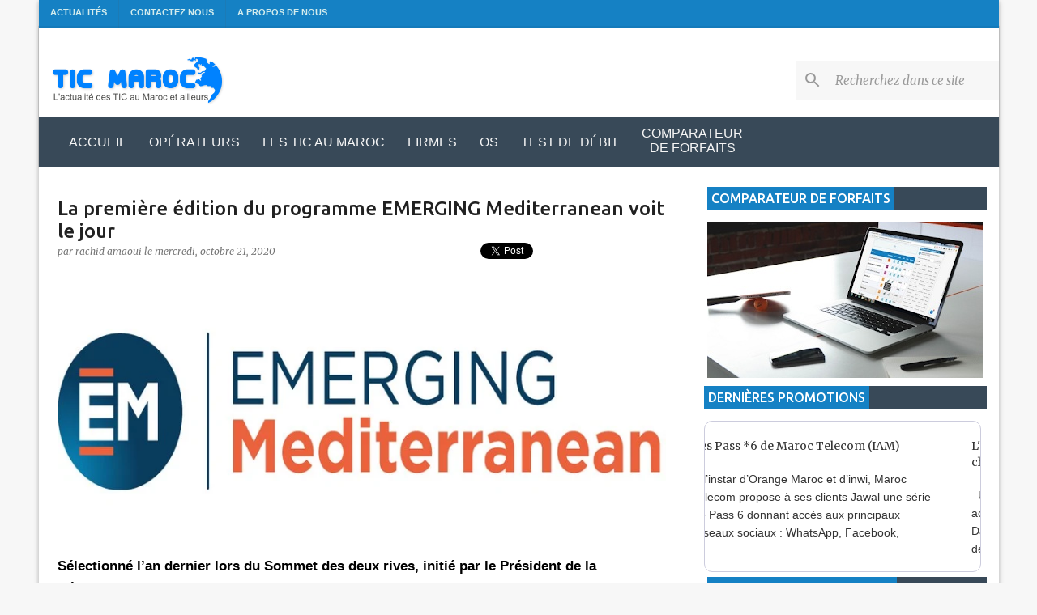

--- FILE ---
content_type: text/html; charset=UTF-8
request_url: https://www.tic-maroc.com/2020/10/la-premiere-edition-du-programme-emerging-mediterranean-voit-le-jour.html
body_size: 39316
content:
<!DOCTYPE html>
<html dir='ltr' xmlns='http://www.w3.org/1999/xhtml' xmlns:b='http://www.google.com/2005/gml/b' xmlns:data='http://www.google.com/2005/gml/data' xmlns:expr='http://www.google.com/2005/gml/expr'>
<head>
<meta content='width=device-width, initial-scale=1' name='viewport'/>
<meta content='3BD99BACD40557D7E03941642F8BAC0D' name='msvalidate.01'/>
<!-- Favicon MetaTags -->
<meta content='La première édition du programme EMERGING Mediterranean voit le jour' name='application-name'/>
<meta content='#ffffff' name='msapplication-TileColor'/>
<link href='https://blogger.googleusercontent.com/img/b/R29vZ2xl/AVvXsEg_LpHb4lbvdqjgFokQBpdnUCHvRgBRiHXGdd6F4rAtxZdiZpcSscJhDxwq2fkopxVPLEfBZY7X9N66Hasqo_-YJ5e54xtuzGOIx1HhbbNsNzIq30JJmjTz1948P3bwwZkvPdQygm8YPQ/w32-h32-p-k-no-nu/android-chrome-512x512.png' rel='icon' sizes='32x32' type='image/png'/>
<link href='https://blogger.googleusercontent.com/img/b/R29vZ2xl/AVvXsEg_LpHb4lbvdqjgFokQBpdnUCHvRgBRiHXGdd6F4rAtxZdiZpcSscJhDxwq2fkopxVPLEfBZY7X9N66Hasqo_-YJ5e54xtuzGOIx1HhbbNsNzIq30JJmjTz1948P3bwwZkvPdQygm8YPQ/w96-h96-p-k-no-nu/android-chrome-512x512.png' rel='icon' sizes='96x96' type='image/png'/>
<link href='https://blogger.googleusercontent.com/img/b/R29vZ2xl/AVvXsEg_LpHb4lbvdqjgFokQBpdnUCHvRgBRiHXGdd6F4rAtxZdiZpcSscJhDxwq2fkopxVPLEfBZY7X9N66Hasqo_-YJ5e54xtuzGOIx1HhbbNsNzIq30JJmjTz1948P3bwwZkvPdQygm8YPQ/w192-h192-p-k-no-nu/android-chrome-512x512.png' rel='icon' sizes='192x192' type='image/png'/>
<link href='https://blogger.googleusercontent.com/img/b/R29vZ2xl/AVvXsEg_LpHb4lbvdqjgFokQBpdnUCHvRgBRiHXGdd6F4rAtxZdiZpcSscJhDxwq2fkopxVPLEfBZY7X9N66Hasqo_-YJ5e54xtuzGOIx1HhbbNsNzIq30JJmjTz1948P3bwwZkvPdQygm8YPQ/w57-h57-p-k-no-nu/android-chrome-512x512.png' rel='apple-touch-icon' sizes='57x57'/>
<link href='https://blogger.googleusercontent.com/img/b/R29vZ2xl/AVvXsEg_LpHb4lbvdqjgFokQBpdnUCHvRgBRiHXGdd6F4rAtxZdiZpcSscJhDxwq2fkopxVPLEfBZY7X9N66Hasqo_-YJ5e54xtuzGOIx1HhbbNsNzIq30JJmjTz1948P3bwwZkvPdQygm8YPQ/w60-h60-p-k-no-nu/android-chrome-512x512.png' rel='apple-touch-icon' sizes='60x60'/>
<link href='https://blogger.googleusercontent.com/img/b/R29vZ2xl/AVvXsEg_LpHb4lbvdqjgFokQBpdnUCHvRgBRiHXGdd6F4rAtxZdiZpcSscJhDxwq2fkopxVPLEfBZY7X9N66Hasqo_-YJ5e54xtuzGOIx1HhbbNsNzIq30JJmjTz1948P3bwwZkvPdQygm8YPQ/w72-h72-p-k-no-nu/android-chrome-512x512.png' rel='apple-touch-icon' sizes='72x72'/>
<link href='https://blogger.googleusercontent.com/img/b/R29vZ2xl/AVvXsEg_LpHb4lbvdqjgFokQBpdnUCHvRgBRiHXGdd6F4rAtxZdiZpcSscJhDxwq2fkopxVPLEfBZY7X9N66Hasqo_-YJ5e54xtuzGOIx1HhbbNsNzIq30JJmjTz1948P3bwwZkvPdQygm8YPQ/w76-h76-p-k-no-nu/android-chrome-512x512.png' rel='apple-touch-icon' sizes='76x76'/>
<link href='https://blogger.googleusercontent.com/img/b/R29vZ2xl/AVvXsEg_LpHb4lbvdqjgFokQBpdnUCHvRgBRiHXGdd6F4rAtxZdiZpcSscJhDxwq2fkopxVPLEfBZY7X9N66Hasqo_-YJ5e54xtuzGOIx1HhbbNsNzIq30JJmjTz1948P3bwwZkvPdQygm8YPQ/w114-h114-p-k-no-nu/android-chrome-512x512.png' rel='apple-touch-icon' sizes='114x114'/>
<link href='https://blogger.googleusercontent.com/img/b/R29vZ2xl/AVvXsEg_LpHb4lbvdqjgFokQBpdnUCHvRgBRiHXGdd6F4rAtxZdiZpcSscJhDxwq2fkopxVPLEfBZY7X9N66Hasqo_-YJ5e54xtuzGOIx1HhbbNsNzIq30JJmjTz1948P3bwwZkvPdQygm8YPQ/w120-h120-p-k-no-nu/android-chrome-512x512.png' rel='apple-touch-icon' sizes='120x120'/>
<link href='https://blogger.googleusercontent.com/img/b/R29vZ2xl/AVvXsEg_LpHb4lbvdqjgFokQBpdnUCHvRgBRiHXGdd6F4rAtxZdiZpcSscJhDxwq2fkopxVPLEfBZY7X9N66Hasqo_-YJ5e54xtuzGOIx1HhbbNsNzIq30JJmjTz1948P3bwwZkvPdQygm8YPQ/w144-h144-p-k-no-nu/android-chrome-512x512.png' rel='apple-touch-icon' sizes='144x144'/>
<link href='https://blogger.googleusercontent.com/img/b/R29vZ2xl/AVvXsEg_LpHb4lbvdqjgFokQBpdnUCHvRgBRiHXGdd6F4rAtxZdiZpcSscJhDxwq2fkopxVPLEfBZY7X9N66Hasqo_-YJ5e54xtuzGOIx1HhbbNsNzIq30JJmjTz1948P3bwwZkvPdQygm8YPQ/w152-h152-p-k-no-nu/android-chrome-512x512.png' rel='apple-touch-icon' sizes='152x152'/>
<link href='https://blogger.googleusercontent.com/img/b/R29vZ2xl/AVvXsEg_LpHb4lbvdqjgFokQBpdnUCHvRgBRiHXGdd6F4rAtxZdiZpcSscJhDxwq2fkopxVPLEfBZY7X9N66Hasqo_-YJ5e54xtuzGOIx1HhbbNsNzIq30JJmjTz1948P3bwwZkvPdQygm8YPQ/w180-h180-p-k-no-nu/android-chrome-512x512.png' rel='apple-touch-icon' sizes='180x180'/>
<meta content='https://blogger.googleusercontent.com/img/b/R29vZ2xl/AVvXsEg_LpHb4lbvdqjgFokQBpdnUCHvRgBRiHXGdd6F4rAtxZdiZpcSscJhDxwq2fkopxVPLEfBZY7X9N66Hasqo_-YJ5e54xtuzGOIx1HhbbNsNzIq30JJmjTz1948P3bwwZkvPdQygm8YPQ/w70-h70-p-k-no-nu/android-chrome-512x512.png' name='msapplication-square70x70logo'/>
<meta content='https://blogger.googleusercontent.com/img/b/R29vZ2xl/AVvXsEg_LpHb4lbvdqjgFokQBpdnUCHvRgBRiHXGdd6F4rAtxZdiZpcSscJhDxwq2fkopxVPLEfBZY7X9N66Hasqo_-YJ5e54xtuzGOIx1HhbbNsNzIq30JJmjTz1948P3bwwZkvPdQygm8YPQ/w150-h150-p-k-no-nu/android-chrome-512x512.png' name='msapplication-square150x150logo'/>
<meta content='https://blogger.googleusercontent.com/img/b/R29vZ2xl/AVvXsEg_LpHb4lbvdqjgFokQBpdnUCHvRgBRiHXGdd6F4rAtxZdiZpcSscJhDxwq2fkopxVPLEfBZY7X9N66Hasqo_-YJ5e54xtuzGOIx1HhbbNsNzIq30JJmjTz1948P3bwwZkvPdQygm8YPQ/w310-h150-p-k-no-nu/android-chrome-512x512.png' name='msapplication-wide310x150logo'/>
<meta content='https://blogger.googleusercontent.com/img/b/R29vZ2xl/AVvXsEg_LpHb4lbvdqjgFokQBpdnUCHvRgBRiHXGdd6F4rAtxZdiZpcSscJhDxwq2fkopxVPLEfBZY7X9N66Hasqo_-YJ5e54xtuzGOIx1HhbbNsNzIq30JJmjTz1948P3bwwZkvPdQygm8YPQ/w310-h310-p-k-no-nu/android-chrome-512x512.png' name='msapplication-square310x310logo'/>
<meta content='https://www.tic-maroc.com/2020/10/la-premiere-edition-du-programme-emerging-mediterranean-voit-le-jour.html' property='og:url'/>
<meta content='La première édition du programme EMERGING Mediterranean voit le jour' property='og:title'/>
<meta content='Sélectionné l’an dernier lors du Sommet des deux rives, initié par le Président de la République française, Emmanuel Macron, EMERGING Medite...' property='og:description'/>
<meta content='https://blogger.googleusercontent.com/img/b/R29vZ2xl/AVvXsEiahI-wKg6kqC3Lhzwt2Xry3iOpF7A5wPSzvTuFja-tG3Q9DMFrM1yF12KgCEt-FWU2CWUARGhu1aDxsBhlATQrMD7pEvviW4jn4Q9X4E96IU-RTJMAXAo6ycf9zSPOq0GBCS3TeOxHig/w1200-h630-p-k-no-nu/EmergingMediterranee_DEF.jpg' property='og:image'/>
<meta content='103951263122286' property='fb:app_id'/>
<meta content='193154310830051' property='fb:pages'/>
<meta content='article' property='og:type'/>
<meta content='https://www.facebook.com/Amaoui.Rachid' property='article:author'/>
<meta content='fr_FR' property='og:locale'/>
<meta content='summary_large_image' name='twitter:card'/>
<meta content='@Tic_Maroc' name='twitter:site'/>
<meta content='@Tic_Maroc' name='twitter:creator'/>
<meta content='#3d85c6' name='theme-color'/>
<meta content='#3d85c6' name='msapplication-navbutton-color'/>
<meta content='yes' name='apple-mobile-web-app-capable'/>
<meta content='black-translucent' name='apple-mobile-web-app-status-bar-style'/>
<script type='application/ld+json'>
    {  "@context" : "http://schema.org",
       "@type" : "Organization",
       "name" : "Tic Maroc",
       "url" : "http://www.tic-maroc.com/",
"logo": "https://blogger.googleusercontent.com/img/b/R29vZ2xl/AVvXsEjPwormX2v0GuJ2UrGNPboQRG-CtB6m9i0aXbPbw-Hl7S-fQRm0r61204-0QRXbFscBoCfUduMZDnZ4IWV2Dq62qgw2KynL-gFcsoTJylUJRvM6pzsdNkKpFu4lzfjXB9wEaoXvRIG5tg/s1600/logo1.png",
"sameAs" : [ "https://www.facebook.com/Tic.Maroc.1",
                               "https://twitter.com/Tic_Maroc"] 
    }
    </script>
<script type='application/ld+json'>{"@context":"https://schema.org","@type":"WebSite","@id":"https://www.tic-maroc.com/","url":"https://www.tic-maroc.com/","name":"Tic Maroc","potentialAction":{"@type":"SearchAction","target":"https://www.tic-maroc.com/search?q={search_term_string}","query-input":"required name=search_term_string"}}</script>
<title>
La première édition du programme EMERGING Mediterranean voit le jour
        - Tic Maroc
      </title>
<meta content='text/html; charset=UTF-8' http-equiv='Content-Type'/>
<link href='https://www.tic-maroc.com/favicon.ico' rel='icon' type='image/x-icon'/>
<link href='https://www.tic-maroc.com/2020/10/la-premiere-edition-du-programme-emerging-mediterranean-voit-le-jour.html' rel='canonical'/>
<!-- Feeds -->
<link href='https://www.tic-maroc.com/feeds/posts/default' rel='alternate' title='L&#39;actualité des TIC au Maroc et ailleurs - Atom' type='application/atom+xml'/>
<link href='https://www.tic-maroc.com/feeds/posts/default?alt=rss' rel='alternate' title='L&#39;actualité des TIC au Maroc et ailleurs - RSS' type='application/rss+xml'/>
<!--[if IE]> <script> (function() { var html5 = ("abbr,article,aside,audio,canvas,datalist,details," + "figure,footer,header,hgroup,mark,menu,meter,nav,output," + "progress,section,time,video").split(','); for (var i = 0; i < html5.length; i++) { document.createElement(html5[i]); } try { document.execCommand('BackgroundImageCache', false, true); } catch(e) {} })(); </script> <![endif]-->
<style type='text/css'>@font-face{font-family:'Lato';font-style:normal;font-weight:400;font-display:swap;src:url(//fonts.gstatic.com/s/lato/v25/S6uyw4BMUTPHjxAwXiWtFCfQ7A.woff2)format('woff2');unicode-range:U+0100-02BA,U+02BD-02C5,U+02C7-02CC,U+02CE-02D7,U+02DD-02FF,U+0304,U+0308,U+0329,U+1D00-1DBF,U+1E00-1E9F,U+1EF2-1EFF,U+2020,U+20A0-20AB,U+20AD-20C0,U+2113,U+2C60-2C7F,U+A720-A7FF;}@font-face{font-family:'Lato';font-style:normal;font-weight:400;font-display:swap;src:url(//fonts.gstatic.com/s/lato/v25/S6uyw4BMUTPHjx4wXiWtFCc.woff2)format('woff2');unicode-range:U+0000-00FF,U+0131,U+0152-0153,U+02BB-02BC,U+02C6,U+02DA,U+02DC,U+0304,U+0308,U+0329,U+2000-206F,U+20AC,U+2122,U+2191,U+2193,U+2212,U+2215,U+FEFF,U+FFFD;}@font-face{font-family:'Lato';font-style:normal;font-weight:700;font-display:swap;src:url(//fonts.gstatic.com/s/lato/v25/S6u9w4BMUTPHh6UVSwaPGQ3q5d0N7w.woff2)format('woff2');unicode-range:U+0100-02BA,U+02BD-02C5,U+02C7-02CC,U+02CE-02D7,U+02DD-02FF,U+0304,U+0308,U+0329,U+1D00-1DBF,U+1E00-1E9F,U+1EF2-1EFF,U+2020,U+20A0-20AB,U+20AD-20C0,U+2113,U+2C60-2C7F,U+A720-A7FF;}@font-face{font-family:'Lato';font-style:normal;font-weight:700;font-display:swap;src:url(//fonts.gstatic.com/s/lato/v25/S6u9w4BMUTPHh6UVSwiPGQ3q5d0.woff2)format('woff2');unicode-range:U+0000-00FF,U+0131,U+0152-0153,U+02BB-02BC,U+02C6,U+02DA,U+02DC,U+0304,U+0308,U+0329,U+2000-206F,U+20AC,U+2122,U+2191,U+2193,U+2212,U+2215,U+FEFF,U+FFFD;}@font-face{font-family:'Lato';font-style:normal;font-weight:900;font-display:swap;src:url(//fonts.gstatic.com/s/lato/v25/S6u9w4BMUTPHh50XSwaPGQ3q5d0N7w.woff2)format('woff2');unicode-range:U+0100-02BA,U+02BD-02C5,U+02C7-02CC,U+02CE-02D7,U+02DD-02FF,U+0304,U+0308,U+0329,U+1D00-1DBF,U+1E00-1E9F,U+1EF2-1EFF,U+2020,U+20A0-20AB,U+20AD-20C0,U+2113,U+2C60-2C7F,U+A720-A7FF;}@font-face{font-family:'Lato';font-style:normal;font-weight:900;font-display:swap;src:url(//fonts.gstatic.com/s/lato/v25/S6u9w4BMUTPHh50XSwiPGQ3q5d0.woff2)format('woff2');unicode-range:U+0000-00FF,U+0131,U+0152-0153,U+02BB-02BC,U+02C6,U+02DA,U+02DC,U+0304,U+0308,U+0329,U+2000-206F,U+20AC,U+2122,U+2191,U+2193,U+2212,U+2215,U+FEFF,U+FFFD;}@font-face{font-family:'Merriweather';font-style:italic;font-weight:300;font-stretch:100%;font-display:swap;src:url(//fonts.gstatic.com/s/merriweather/v33/u-4c0qyriQwlOrhSvowK_l5-eTxCVx0ZbwLvKH2Gk9hLmp0v5yA-xXPqCzLvF-adrHOg7iDTFw.woff2)format('woff2');unicode-range:U+0460-052F,U+1C80-1C8A,U+20B4,U+2DE0-2DFF,U+A640-A69F,U+FE2E-FE2F;}@font-face{font-family:'Merriweather';font-style:italic;font-weight:300;font-stretch:100%;font-display:swap;src:url(//fonts.gstatic.com/s/merriweather/v33/u-4c0qyriQwlOrhSvowK_l5-eTxCVx0ZbwLvKH2Gk9hLmp0v5yA-xXPqCzLvF--drHOg7iDTFw.woff2)format('woff2');unicode-range:U+0301,U+0400-045F,U+0490-0491,U+04B0-04B1,U+2116;}@font-face{font-family:'Merriweather';font-style:italic;font-weight:300;font-stretch:100%;font-display:swap;src:url(//fonts.gstatic.com/s/merriweather/v33/u-4c0qyriQwlOrhSvowK_l5-eTxCVx0ZbwLvKH2Gk9hLmp0v5yA-xXPqCzLvF-SdrHOg7iDTFw.woff2)format('woff2');unicode-range:U+0102-0103,U+0110-0111,U+0128-0129,U+0168-0169,U+01A0-01A1,U+01AF-01B0,U+0300-0301,U+0303-0304,U+0308-0309,U+0323,U+0329,U+1EA0-1EF9,U+20AB;}@font-face{font-family:'Merriweather';font-style:italic;font-weight:300;font-stretch:100%;font-display:swap;src:url(//fonts.gstatic.com/s/merriweather/v33/u-4c0qyriQwlOrhSvowK_l5-eTxCVx0ZbwLvKH2Gk9hLmp0v5yA-xXPqCzLvF-WdrHOg7iDTFw.woff2)format('woff2');unicode-range:U+0100-02BA,U+02BD-02C5,U+02C7-02CC,U+02CE-02D7,U+02DD-02FF,U+0304,U+0308,U+0329,U+1D00-1DBF,U+1E00-1E9F,U+1EF2-1EFF,U+2020,U+20A0-20AB,U+20AD-20C0,U+2113,U+2C60-2C7F,U+A720-A7FF;}@font-face{font-family:'Merriweather';font-style:italic;font-weight:300;font-stretch:100%;font-display:swap;src:url(//fonts.gstatic.com/s/merriweather/v33/u-4c0qyriQwlOrhSvowK_l5-eTxCVx0ZbwLvKH2Gk9hLmp0v5yA-xXPqCzLvF-udrHOg7iA.woff2)format('woff2');unicode-range:U+0000-00FF,U+0131,U+0152-0153,U+02BB-02BC,U+02C6,U+02DA,U+02DC,U+0304,U+0308,U+0329,U+2000-206F,U+20AC,U+2122,U+2191,U+2193,U+2212,U+2215,U+FEFF,U+FFFD;}@font-face{font-family:'Merriweather';font-style:italic;font-weight:400;font-stretch:100%;font-display:swap;src:url(//fonts.gstatic.com/s/merriweather/v33/u-4c0qyriQwlOrhSvowK_l5-eTxCVx0ZbwLvKH2Gk9hLmp0v5yA-xXPqCzLvF-adrHOg7iDTFw.woff2)format('woff2');unicode-range:U+0460-052F,U+1C80-1C8A,U+20B4,U+2DE0-2DFF,U+A640-A69F,U+FE2E-FE2F;}@font-face{font-family:'Merriweather';font-style:italic;font-weight:400;font-stretch:100%;font-display:swap;src:url(//fonts.gstatic.com/s/merriweather/v33/u-4c0qyriQwlOrhSvowK_l5-eTxCVx0ZbwLvKH2Gk9hLmp0v5yA-xXPqCzLvF--drHOg7iDTFw.woff2)format('woff2');unicode-range:U+0301,U+0400-045F,U+0490-0491,U+04B0-04B1,U+2116;}@font-face{font-family:'Merriweather';font-style:italic;font-weight:400;font-stretch:100%;font-display:swap;src:url(//fonts.gstatic.com/s/merriweather/v33/u-4c0qyriQwlOrhSvowK_l5-eTxCVx0ZbwLvKH2Gk9hLmp0v5yA-xXPqCzLvF-SdrHOg7iDTFw.woff2)format('woff2');unicode-range:U+0102-0103,U+0110-0111,U+0128-0129,U+0168-0169,U+01A0-01A1,U+01AF-01B0,U+0300-0301,U+0303-0304,U+0308-0309,U+0323,U+0329,U+1EA0-1EF9,U+20AB;}@font-face{font-family:'Merriweather';font-style:italic;font-weight:400;font-stretch:100%;font-display:swap;src:url(//fonts.gstatic.com/s/merriweather/v33/u-4c0qyriQwlOrhSvowK_l5-eTxCVx0ZbwLvKH2Gk9hLmp0v5yA-xXPqCzLvF-WdrHOg7iDTFw.woff2)format('woff2');unicode-range:U+0100-02BA,U+02BD-02C5,U+02C7-02CC,U+02CE-02D7,U+02DD-02FF,U+0304,U+0308,U+0329,U+1D00-1DBF,U+1E00-1E9F,U+1EF2-1EFF,U+2020,U+20A0-20AB,U+20AD-20C0,U+2113,U+2C60-2C7F,U+A720-A7FF;}@font-face{font-family:'Merriweather';font-style:italic;font-weight:400;font-stretch:100%;font-display:swap;src:url(//fonts.gstatic.com/s/merriweather/v33/u-4c0qyriQwlOrhSvowK_l5-eTxCVx0ZbwLvKH2Gk9hLmp0v5yA-xXPqCzLvF-udrHOg7iA.woff2)format('woff2');unicode-range:U+0000-00FF,U+0131,U+0152-0153,U+02BB-02BC,U+02C6,U+02DA,U+02DC,U+0304,U+0308,U+0329,U+2000-206F,U+20AC,U+2122,U+2191,U+2193,U+2212,U+2215,U+FEFF,U+FFFD;}@font-face{font-family:'Merriweather';font-style:normal;font-weight:400;font-stretch:100%;font-display:swap;src:url(//fonts.gstatic.com/s/merriweather/v33/u-4e0qyriQwlOrhSvowK_l5UcA6zuSYEqOzpPe3HOZJ5eX1WtLaQwmYiSeqnJ-mXq1Gi3iE.woff2)format('woff2');unicode-range:U+0460-052F,U+1C80-1C8A,U+20B4,U+2DE0-2DFF,U+A640-A69F,U+FE2E-FE2F;}@font-face{font-family:'Merriweather';font-style:normal;font-weight:400;font-stretch:100%;font-display:swap;src:url(//fonts.gstatic.com/s/merriweather/v33/u-4e0qyriQwlOrhSvowK_l5UcA6zuSYEqOzpPe3HOZJ5eX1WtLaQwmYiSequJ-mXq1Gi3iE.woff2)format('woff2');unicode-range:U+0301,U+0400-045F,U+0490-0491,U+04B0-04B1,U+2116;}@font-face{font-family:'Merriweather';font-style:normal;font-weight:400;font-stretch:100%;font-display:swap;src:url(//fonts.gstatic.com/s/merriweather/v33/u-4e0qyriQwlOrhSvowK_l5UcA6zuSYEqOzpPe3HOZJ5eX1WtLaQwmYiSeqlJ-mXq1Gi3iE.woff2)format('woff2');unicode-range:U+0102-0103,U+0110-0111,U+0128-0129,U+0168-0169,U+01A0-01A1,U+01AF-01B0,U+0300-0301,U+0303-0304,U+0308-0309,U+0323,U+0329,U+1EA0-1EF9,U+20AB;}@font-face{font-family:'Merriweather';font-style:normal;font-weight:400;font-stretch:100%;font-display:swap;src:url(//fonts.gstatic.com/s/merriweather/v33/u-4e0qyriQwlOrhSvowK_l5UcA6zuSYEqOzpPe3HOZJ5eX1WtLaQwmYiSeqkJ-mXq1Gi3iE.woff2)format('woff2');unicode-range:U+0100-02BA,U+02BD-02C5,U+02C7-02CC,U+02CE-02D7,U+02DD-02FF,U+0304,U+0308,U+0329,U+1D00-1DBF,U+1E00-1E9F,U+1EF2-1EFF,U+2020,U+20A0-20AB,U+20AD-20C0,U+2113,U+2C60-2C7F,U+A720-A7FF;}@font-face{font-family:'Merriweather';font-style:normal;font-weight:400;font-stretch:100%;font-display:swap;src:url(//fonts.gstatic.com/s/merriweather/v33/u-4e0qyriQwlOrhSvowK_l5UcA6zuSYEqOzpPe3HOZJ5eX1WtLaQwmYiSeqqJ-mXq1Gi.woff2)format('woff2');unicode-range:U+0000-00FF,U+0131,U+0152-0153,U+02BB-02BC,U+02C6,U+02DA,U+02DC,U+0304,U+0308,U+0329,U+2000-206F,U+20AC,U+2122,U+2191,U+2193,U+2212,U+2215,U+FEFF,U+FFFD;}@font-face{font-family:'Merriweather';font-style:normal;font-weight:700;font-stretch:100%;font-display:swap;src:url(//fonts.gstatic.com/s/merriweather/v33/u-4e0qyriQwlOrhSvowK_l5UcA6zuSYEqOzpPe3HOZJ5eX1WtLaQwmYiSeqnJ-mXq1Gi3iE.woff2)format('woff2');unicode-range:U+0460-052F,U+1C80-1C8A,U+20B4,U+2DE0-2DFF,U+A640-A69F,U+FE2E-FE2F;}@font-face{font-family:'Merriweather';font-style:normal;font-weight:700;font-stretch:100%;font-display:swap;src:url(//fonts.gstatic.com/s/merriweather/v33/u-4e0qyriQwlOrhSvowK_l5UcA6zuSYEqOzpPe3HOZJ5eX1WtLaQwmYiSequJ-mXq1Gi3iE.woff2)format('woff2');unicode-range:U+0301,U+0400-045F,U+0490-0491,U+04B0-04B1,U+2116;}@font-face{font-family:'Merriweather';font-style:normal;font-weight:700;font-stretch:100%;font-display:swap;src:url(//fonts.gstatic.com/s/merriweather/v33/u-4e0qyriQwlOrhSvowK_l5UcA6zuSYEqOzpPe3HOZJ5eX1WtLaQwmYiSeqlJ-mXq1Gi3iE.woff2)format('woff2');unicode-range:U+0102-0103,U+0110-0111,U+0128-0129,U+0168-0169,U+01A0-01A1,U+01AF-01B0,U+0300-0301,U+0303-0304,U+0308-0309,U+0323,U+0329,U+1EA0-1EF9,U+20AB;}@font-face{font-family:'Merriweather';font-style:normal;font-weight:700;font-stretch:100%;font-display:swap;src:url(//fonts.gstatic.com/s/merriweather/v33/u-4e0qyriQwlOrhSvowK_l5UcA6zuSYEqOzpPe3HOZJ5eX1WtLaQwmYiSeqkJ-mXq1Gi3iE.woff2)format('woff2');unicode-range:U+0100-02BA,U+02BD-02C5,U+02C7-02CC,U+02CE-02D7,U+02DD-02FF,U+0304,U+0308,U+0329,U+1D00-1DBF,U+1E00-1E9F,U+1EF2-1EFF,U+2020,U+20A0-20AB,U+20AD-20C0,U+2113,U+2C60-2C7F,U+A720-A7FF;}@font-face{font-family:'Merriweather';font-style:normal;font-weight:700;font-stretch:100%;font-display:swap;src:url(//fonts.gstatic.com/s/merriweather/v33/u-4e0qyriQwlOrhSvowK_l5UcA6zuSYEqOzpPe3HOZJ5eX1WtLaQwmYiSeqqJ-mXq1Gi.woff2)format('woff2');unicode-range:U+0000-00FF,U+0131,U+0152-0153,U+02BB-02BC,U+02C6,U+02DA,U+02DC,U+0304,U+0308,U+0329,U+2000-206F,U+20AC,U+2122,U+2191,U+2193,U+2212,U+2215,U+FEFF,U+FFFD;}@font-face{font-family:'Merriweather';font-style:normal;font-weight:900;font-stretch:100%;font-display:swap;src:url(//fonts.gstatic.com/s/merriweather/v33/u-4e0qyriQwlOrhSvowK_l5UcA6zuSYEqOzpPe3HOZJ5eX1WtLaQwmYiSeqnJ-mXq1Gi3iE.woff2)format('woff2');unicode-range:U+0460-052F,U+1C80-1C8A,U+20B4,U+2DE0-2DFF,U+A640-A69F,U+FE2E-FE2F;}@font-face{font-family:'Merriweather';font-style:normal;font-weight:900;font-stretch:100%;font-display:swap;src:url(//fonts.gstatic.com/s/merriweather/v33/u-4e0qyriQwlOrhSvowK_l5UcA6zuSYEqOzpPe3HOZJ5eX1WtLaQwmYiSequJ-mXq1Gi3iE.woff2)format('woff2');unicode-range:U+0301,U+0400-045F,U+0490-0491,U+04B0-04B1,U+2116;}@font-face{font-family:'Merriweather';font-style:normal;font-weight:900;font-stretch:100%;font-display:swap;src:url(//fonts.gstatic.com/s/merriweather/v33/u-4e0qyriQwlOrhSvowK_l5UcA6zuSYEqOzpPe3HOZJ5eX1WtLaQwmYiSeqlJ-mXq1Gi3iE.woff2)format('woff2');unicode-range:U+0102-0103,U+0110-0111,U+0128-0129,U+0168-0169,U+01A0-01A1,U+01AF-01B0,U+0300-0301,U+0303-0304,U+0308-0309,U+0323,U+0329,U+1EA0-1EF9,U+20AB;}@font-face{font-family:'Merriweather';font-style:normal;font-weight:900;font-stretch:100%;font-display:swap;src:url(//fonts.gstatic.com/s/merriweather/v33/u-4e0qyriQwlOrhSvowK_l5UcA6zuSYEqOzpPe3HOZJ5eX1WtLaQwmYiSeqkJ-mXq1Gi3iE.woff2)format('woff2');unicode-range:U+0100-02BA,U+02BD-02C5,U+02C7-02CC,U+02CE-02D7,U+02DD-02FF,U+0304,U+0308,U+0329,U+1D00-1DBF,U+1E00-1E9F,U+1EF2-1EFF,U+2020,U+20A0-20AB,U+20AD-20C0,U+2113,U+2C60-2C7F,U+A720-A7FF;}@font-face{font-family:'Merriweather';font-style:normal;font-weight:900;font-stretch:100%;font-display:swap;src:url(//fonts.gstatic.com/s/merriweather/v33/u-4e0qyriQwlOrhSvowK_l5UcA6zuSYEqOzpPe3HOZJ5eX1WtLaQwmYiSeqqJ-mXq1Gi.woff2)format('woff2');unicode-range:U+0000-00FF,U+0131,U+0152-0153,U+02BB-02BC,U+02C6,U+02DA,U+02DC,U+0304,U+0308,U+0329,U+2000-206F,U+20AC,U+2122,U+2191,U+2193,U+2212,U+2215,U+FEFF,U+FFFD;}@font-face{font-family:'Ubuntu';font-style:normal;font-weight:400;font-display:swap;src:url(//fonts.gstatic.com/s/ubuntu/v21/4iCs6KVjbNBYlgoKcg72nU6AF7xm.woff2)format('woff2');unicode-range:U+0460-052F,U+1C80-1C8A,U+20B4,U+2DE0-2DFF,U+A640-A69F,U+FE2E-FE2F;}@font-face{font-family:'Ubuntu';font-style:normal;font-weight:400;font-display:swap;src:url(//fonts.gstatic.com/s/ubuntu/v21/4iCs6KVjbNBYlgoKew72nU6AF7xm.woff2)format('woff2');unicode-range:U+0301,U+0400-045F,U+0490-0491,U+04B0-04B1,U+2116;}@font-face{font-family:'Ubuntu';font-style:normal;font-weight:400;font-display:swap;src:url(//fonts.gstatic.com/s/ubuntu/v21/4iCs6KVjbNBYlgoKcw72nU6AF7xm.woff2)format('woff2');unicode-range:U+1F00-1FFF;}@font-face{font-family:'Ubuntu';font-style:normal;font-weight:400;font-display:swap;src:url(//fonts.gstatic.com/s/ubuntu/v21/4iCs6KVjbNBYlgoKfA72nU6AF7xm.woff2)format('woff2');unicode-range:U+0370-0377,U+037A-037F,U+0384-038A,U+038C,U+038E-03A1,U+03A3-03FF;}@font-face{font-family:'Ubuntu';font-style:normal;font-weight:400;font-display:swap;src:url(//fonts.gstatic.com/s/ubuntu/v21/4iCs6KVjbNBYlgoKcQ72nU6AF7xm.woff2)format('woff2');unicode-range:U+0100-02BA,U+02BD-02C5,U+02C7-02CC,U+02CE-02D7,U+02DD-02FF,U+0304,U+0308,U+0329,U+1D00-1DBF,U+1E00-1E9F,U+1EF2-1EFF,U+2020,U+20A0-20AB,U+20AD-20C0,U+2113,U+2C60-2C7F,U+A720-A7FF;}@font-face{font-family:'Ubuntu';font-style:normal;font-weight:400;font-display:swap;src:url(//fonts.gstatic.com/s/ubuntu/v21/4iCs6KVjbNBYlgoKfw72nU6AFw.woff2)format('woff2');unicode-range:U+0000-00FF,U+0131,U+0152-0153,U+02BB-02BC,U+02C6,U+02DA,U+02DC,U+0304,U+0308,U+0329,U+2000-206F,U+20AC,U+2122,U+2191,U+2193,U+2212,U+2215,U+FEFF,U+FFFD;}@font-face{font-family:'Ubuntu';font-style:normal;font-weight:500;font-display:swap;src:url(//fonts.gstatic.com/s/ubuntu/v21/4iCv6KVjbNBYlgoCjC3jvWyNPYZvg7UI.woff2)format('woff2');unicode-range:U+0460-052F,U+1C80-1C8A,U+20B4,U+2DE0-2DFF,U+A640-A69F,U+FE2E-FE2F;}@font-face{font-family:'Ubuntu';font-style:normal;font-weight:500;font-display:swap;src:url(//fonts.gstatic.com/s/ubuntu/v21/4iCv6KVjbNBYlgoCjC3jtGyNPYZvg7UI.woff2)format('woff2');unicode-range:U+0301,U+0400-045F,U+0490-0491,U+04B0-04B1,U+2116;}@font-face{font-family:'Ubuntu';font-style:normal;font-weight:500;font-display:swap;src:url(//fonts.gstatic.com/s/ubuntu/v21/4iCv6KVjbNBYlgoCjC3jvGyNPYZvg7UI.woff2)format('woff2');unicode-range:U+1F00-1FFF;}@font-face{font-family:'Ubuntu';font-style:normal;font-weight:500;font-display:swap;src:url(//fonts.gstatic.com/s/ubuntu/v21/4iCv6KVjbNBYlgoCjC3js2yNPYZvg7UI.woff2)format('woff2');unicode-range:U+0370-0377,U+037A-037F,U+0384-038A,U+038C,U+038E-03A1,U+03A3-03FF;}@font-face{font-family:'Ubuntu';font-style:normal;font-weight:500;font-display:swap;src:url(//fonts.gstatic.com/s/ubuntu/v21/4iCv6KVjbNBYlgoCjC3jvmyNPYZvg7UI.woff2)format('woff2');unicode-range:U+0100-02BA,U+02BD-02C5,U+02C7-02CC,U+02CE-02D7,U+02DD-02FF,U+0304,U+0308,U+0329,U+1D00-1DBF,U+1E00-1E9F,U+1EF2-1EFF,U+2020,U+20A0-20AB,U+20AD-20C0,U+2113,U+2C60-2C7F,U+A720-A7FF;}@font-face{font-family:'Ubuntu';font-style:normal;font-weight:500;font-display:swap;src:url(//fonts.gstatic.com/s/ubuntu/v21/4iCv6KVjbNBYlgoCjC3jsGyNPYZvgw.woff2)format('woff2');unicode-range:U+0000-00FF,U+0131,U+0152-0153,U+02BB-02BC,U+02C6,U+02DA,U+02DC,U+0304,U+0308,U+0329,U+2000-206F,U+20AC,U+2122,U+2191,U+2193,U+2212,U+2215,U+FEFF,U+FFFD;}@font-face{font-family:'Ubuntu';font-style:normal;font-weight:700;font-display:swap;src:url(//fonts.gstatic.com/s/ubuntu/v21/4iCv6KVjbNBYlgoCxCvjvWyNPYZvg7UI.woff2)format('woff2');unicode-range:U+0460-052F,U+1C80-1C8A,U+20B4,U+2DE0-2DFF,U+A640-A69F,U+FE2E-FE2F;}@font-face{font-family:'Ubuntu';font-style:normal;font-weight:700;font-display:swap;src:url(//fonts.gstatic.com/s/ubuntu/v21/4iCv6KVjbNBYlgoCxCvjtGyNPYZvg7UI.woff2)format('woff2');unicode-range:U+0301,U+0400-045F,U+0490-0491,U+04B0-04B1,U+2116;}@font-face{font-family:'Ubuntu';font-style:normal;font-weight:700;font-display:swap;src:url(//fonts.gstatic.com/s/ubuntu/v21/4iCv6KVjbNBYlgoCxCvjvGyNPYZvg7UI.woff2)format('woff2');unicode-range:U+1F00-1FFF;}@font-face{font-family:'Ubuntu';font-style:normal;font-weight:700;font-display:swap;src:url(//fonts.gstatic.com/s/ubuntu/v21/4iCv6KVjbNBYlgoCxCvjs2yNPYZvg7UI.woff2)format('woff2');unicode-range:U+0370-0377,U+037A-037F,U+0384-038A,U+038C,U+038E-03A1,U+03A3-03FF;}@font-face{font-family:'Ubuntu';font-style:normal;font-weight:700;font-display:swap;src:url(//fonts.gstatic.com/s/ubuntu/v21/4iCv6KVjbNBYlgoCxCvjvmyNPYZvg7UI.woff2)format('woff2');unicode-range:U+0100-02BA,U+02BD-02C5,U+02C7-02CC,U+02CE-02D7,U+02DD-02FF,U+0304,U+0308,U+0329,U+1D00-1DBF,U+1E00-1E9F,U+1EF2-1EFF,U+2020,U+20A0-20AB,U+20AD-20C0,U+2113,U+2C60-2C7F,U+A720-A7FF;}@font-face{font-family:'Ubuntu';font-style:normal;font-weight:700;font-display:swap;src:url(//fonts.gstatic.com/s/ubuntu/v21/4iCv6KVjbNBYlgoCxCvjsGyNPYZvgw.woff2)format('woff2');unicode-range:U+0000-00FF,U+0131,U+0152-0153,U+02BB-02BC,U+02C6,U+02DA,U+02DC,U+0304,U+0308,U+0329,U+2000-206F,U+20AC,U+2122,U+2191,U+2193,U+2212,U+2215,U+FEFF,U+FFFD;}</style>
<style id='page-skin-1' type='text/css'><!--
/*! normalize.css v3.0.1 | MIT License | git.io/normalize */html{font-family:sans-serif;-ms-text-size-adjust:100%;-webkit-text-size-adjust:100%}body{margin:0}article,aside,details,figcaption,figure,footer,header,hgroup,main,nav,section,summary{display:block}audio,canvas,progress,video{display:inline-block;vertical-align:baseline}audio:not([controls]){display:none;height:0}[hidden],template{display:none}a{background:transparent}a:active,a:hover{outline:0}abbr[title]{border-bottom:1px dotted}b,strong{font-weight:bold}dfn{font-style:italic}h1{font-size:2em;margin:.67em 0}mark{background:#ff0;color:#000}small{font-size:80%}sub,sup{font-size:75%;line-height:0;position:relative;vertical-align:baseline}sup{top:-0.5em}sub{bottom:-0.25em}img{border:0}svg:not(:root){overflow:hidden}figure{margin:1em 40px}hr{-moz-box-sizing:content-box;box-sizing:content-box;height:0}pre{overflow:auto}code,kbd,pre,samp{font-family:monospace,monospace;font-size:1em}button,input,optgroup,select,textarea{color:inherit;font:inherit;margin:0}button{overflow:visible}button,select{text-transform:none}button,html input[type="button"],input[type="reset"],input[type="submit"]{-webkit-appearance:button;cursor:pointer}button[disabled],html input[disabled]{cursor:default}button::-moz-focus-inner,input::-moz-focus-inner{border:0;padding:0}input{line-height:normal}input[type="checkbox"],input[type="radio"]{box-sizing:border-box;padding:0}input[type="number"]::-webkit-inner-spin-button,input[type="number"]::-webkit-outer-spin-button{height:auto}input[type="search"]{-webkit-appearance:textfield;-moz-box-sizing:content-box;-webkit-box-sizing:content-box;box-sizing:content-box}input[type="search"]::-webkit-search-cancel-button,input[type="search"]::-webkit-search-decoration{-webkit-appearance:none}fieldset{border:1px solid #c0c0c0;margin:0 2px;padding:.35em .625em .75em}legend{border:0;padding:0}textarea{overflow:auto}optgroup{font-weight:bold}table{border-collapse:collapse;border-spacing:0}td,th{padding:0}
/*!************************************************
* Blogger Template Style
* Name: Emporio
**************************************************/
body {
overflow-wrap: break-word;
word-break: break-word;
word-wrap: break-word;
}
.hidden {
display: none;
}
.invisible {
visibility: hidden;
}
.container::after,
.float-container::after {
clear: both;
content: '';
display: table;
}
.clearboth {
clear: both;
}
#comments .comment .comment-actions, .subscribe-popup .FollowByEmail .follow-by-email-submit {
background: transparent;
border: 0;
box-shadow: none;
color: #333333;
cursor: pointer;
font-size: 14px;
font-weight: bold;
outline: none;
text-decoration: none;
text-transform: uppercase;
width: auto;
}
.dim-overlay {
background-color: rgba(0, 0, 0, 0.54);
height: 100vh;
left: 0;
position: fixed;
top: 0;
width: 100%;
}
#sharing-dim-overlay {
background-color: transparent;
}
.loading-spinner-large {
-webkit-animation: mspin-rotate 1568.63ms infinite linear;
animation: mspin-rotate 1568.63ms infinite linear;
height: 48px;
overflow: hidden;
position: absolute;
width: 48px;
z-index: 200;
}
.loading-spinner-large > div {
-webkit-animation: mspin-revrot 5332ms infinite steps(4);
animation: mspin-revrot 5332ms infinite steps(4);
}
.loading-spinner-large > div > div {
-webkit-animation: mspin-singlecolor-large-film 1333ms infinite steps(81);
animation: mspin-singlecolor-large-film 1333ms infinite steps(81);
background-size: 100%;
height: 48px;
width: 3888px;
}
.mspin-black-large > div > div,
.mspin-grey_54-large > div > div {
background-image: url(https://www.blogblog.com/indie/mspin_black_large.svg);
}
.mspin-white-large > div > div {
background-image: url(https://www.blogblog.com/indie/mspin_white_large.svg);
}
.mspin-grey_54-large {
opacity: .54;
}
@-webkit-keyframes mspin-singlecolor-large-film {
from {
-webkit-transform: translateX(0);
transform: translateX(0);
}
to {
-webkit-transform: translateX(-3888px);
transform: translateX(-3888px);
}
}
@keyframes mspin-singlecolor-large-film {
from {
-webkit-transform: translateX(0);
transform: translateX(0);
}
to {
-webkit-transform: translateX(-3888px);
transform: translateX(-3888px);
}
}
@-webkit-keyframes mspin-rotate {
from {
-webkit-transform: rotate(0deg);
transform: rotate(0deg);
}
to {
-webkit-transform: rotate(360deg);
transform: rotate(360deg);
}
}
@keyframes mspin-rotate {
from {
-webkit-transform: rotate(0deg);
transform: rotate(0deg);
}
to {
-webkit-transform: rotate(360deg);
transform: rotate(360deg);
}
}
@-webkit-keyframes mspin-revrot {
from {
-webkit-transform: rotate(0deg);
transform: rotate(0deg);
}
to {
-webkit-transform: rotate(-360deg);
transform: rotate(-360deg);
}
}
@keyframes mspin-revrot {
from {
-webkit-transform: rotate(0deg);
transform: rotate(0deg);
}
to {
-webkit-transform: rotate(-360deg);
transform: rotate(-360deg);
}
}
input::-ms-clear {
display: none;
}
.blogger-logo,
.svg-icon-24.blogger-logo {
fill: #ff9800;
opacity: 1.0;
}
.skip-navigation {
background-color: #fff;
box-sizing: border-box;
color: #000;
display: block;
height: 0;
left: 0;
line-height: 50px;
overflow: hidden;
padding-top: 0;
position: fixed;
text-align: center;
top: 0;
-webkit-transition: box-shadow 0.3s, height 0.3s, padding-top 0.3s;
transition: box-shadow 0.3s, height 0.3s, padding-top 0.3s;
width: 100%;
z-index: 900;
}
.skip-navigation:focus {
box-shadow: 0 4px 5px 0 rgba(0, 0, 0, 0.14), 0 1px 10px 0 rgba(0, 0, 0, 0.12), 0 2px 4px -1px rgba(0, 0, 0, 0.2);
height: 50px;
}
#main {
outline: none;
}
.main-heading {
position: absolute;
clip: rect(1px, 1px, 1px, 1px);
padding: 0;
border: 0;
height: 1px;
width: 1px;
overflow: hidden;
}
.Attribution {
margin-top: 1em;
text-align: center;
}
.Attribution .blogger img,
.Attribution .blogger svg {
vertical-align: bottom;
}
.Attribution .blogger img {
margin-right: .5em;
}
.Attribution div {
line-height: 24px;
margin-top: .5em;
}
.Attribution .image-attribution,
.Attribution .copyright {
font-size: .7em;
margin-top: 1.5em;
}
.BLOG_mobile_video_class {
display: none;
}
.bg-photo {
background-attachment: scroll !important;
}
body .CSS_LIGHTBOX {
z-index: 900;
}
.extendable .show-more,
.extendable .show-less {
border-color: #333333;
color: #333333;
margin-top: 8px;
}
.extendable .show-more.hidden,
.extendable .show-less.hidden {
display: none;
}
.inline-ad {
display: none;
max-width: 100%;
overflow: hidden;
}
.adsbygoogle {
display: block;
}
#cookieChoiceInfo {
bottom: 0;
top: auto;
}
iframe.b-hbp-video {
border: 0;
}
.post-body img {
max-width: 100%;
}
.post-body iframe {
max-width: 100%;
}
.post-body a[imageanchor="1"] {
display: inline-block;
}
.byline {
margin-right: 1em;
}
.byline:last-child {
margin-right: 0;
}
.link-copied-dialog {
max-width: 520px;
outline: 0;
}
.link-copied-dialog .modal-dialog-buttons {
margin-top: 8px;
}
.link-copied-dialog .goog-buttonset-default {
background: transparent;
border: 0;
}
.link-copied-dialog .goog-buttonset-default:focus {
outline: 0;
}
.paging-control-container {
margin-bottom: 16px;
}
.paging-control-container .paging-control {
display: inline-block;
}
.paging-control-container .paging-control,
.paging-control-container .comment-range-text::after {
color: #333333;
}
.paging-control-container .paging-control,
.paging-control-container .comment-range-text {
margin-right: 8px;
}
.paging-control-container .paging-control::after,
.paging-control-container .comment-range-text::after {
content: '\00B7';
cursor: default;
padding-left: 8px;
pointer-events: none;
}
.paging-control-container .paging-control:last-child::after,
.paging-control-container .comment-range-text:last-child::after {
content: none;
}
.byline.reactions iframe {
height: 20px;
}
.b-notification {
color: #000;
background-color: #fff;
border-bottom: solid 1px #000;
box-sizing: border-box;
padding: 16px 32px;
text-align: center;
}
.b-notification.visible {
-webkit-transition: margin-top 0.3s cubic-bezier(0.4, 0, 0.2, 1);
transition: margin-top 0.3s cubic-bezier(0.4, 0, 0.2, 1);
}
.b-notification.invisible {
position: absolute;
}
.b-notification-close {
position: absolute;
right: 8px;
top: 8px;
}
.no-posts-message {
line-height: 40px;
text-align: center;
}
@media screen and (max-width: 745px) {
body.item-view .post-body a[imageanchor="1"][style*="float: left;"],
body.item-view .post-body a[imageanchor="1"][style*="float: right;"] {
float: none !important;
clear: none !important;
}
body.item-view .post-body a[imageanchor="1"] img {
display: block;
height: auto;
margin: 0 auto;
}
body.item-view .post-body > .separator:first-child > a[imageanchor="1"]:first-child {
margin-top: 20px;
}
.post-body a[imageanchor] {
display: block;
}
body.item-view .post-body a[imageanchor="1"] {
margin-left: 0 !important;
margin-right: 0 !important;
}
body.item-view .post-body a[imageanchor="1"] + a[imageanchor="1"] {
margin-top: 16px;
}
}
.item-control {
display: none;
}
#comments {
border-top: 1px dashed rgba(0, 0, 0, 0.54);
margin-top: 20px;
padding: 20px;
}
#comments .comment-thread ol {
margin: 0;
padding-left: 0;
padding-left: 0;
}
#comments .comment-thread .comment-replies,
#comments .comment .comment-replybox-single {
margin-left: 60px;
}
#comments .comment-thread .thread-count {
display: none;
}
#comments .comment {
list-style-type: none;
padding: 0 0 30px;
position: relative;
}
#comments .comment .comment {
padding-bottom: 8px;
}
.comment .avatar-image-container {
position: absolute;
}
.comment .avatar-image-container img {
border-radius: 50%;
}
.avatar-image-container svg,
.comment .avatar-image-container .avatar-icon {
border-radius: 50%;
border: solid 1px #1581c4;
box-sizing: border-box;
fill: #1581c4;
height: 35px;
margin: 0;
padding: 7px;
width: 35px;
}
.comment .comment-block {
margin-top: 10px;
margin-left: 60px;
padding-bottom: 0;
}
#comments .comment-author-header-wrapper {
margin-left: 40px;
}
#comments .comment .thread-expanded .comment-block {
padding-bottom: 20px;
}
#comments .comment .comment-header .user,
#comments .comment .comment-header .user a {
color: #212121;
font-style: normal;
font-weight: bold;
}
#comments .comment .comment-actions {
bottom: 0;
margin-bottom: 15px;
position: absolute;
}
#comments .comment .comment-actions > * {
margin-right: 8px;
}
#comments .comment .comment-header .datetime {
bottom: 0;
color: rgba(33,33,33,0.54);
display: inline-block;
font-size: 13px;
font-style: italic;
margin-left: 8px;
}
#comments .comment .comment-header .datetime a,
#comments .comment .comment-footer .comment-timestamp a {
color: rgba(33,33,33,0.54);
}
.comment .comment-body,
#comments .comment .comment-content {
margin-top: 12px;
word-break: break-word;
}
.comment-body {
margin-bottom: 12px;
}
#comments.embed[data-num-comments="0"] {
border: 0;
margin-top: 0;
padding-top: 0;
}
#comments.embed[data-num-comments="0"] #comment-post-message,
#comments.embed[data-num-comments="0"] div.comment-form > p,
#comments.embed[data-num-comments="0"] p.comment-footer {
display: none;
}
#comment-editor-src {
display: none;
}
.comments .comments-content .loadmore.loaded {
max-height: 0;
opacity: 0;
overflow: hidden;
}
.extendable .remaining-items {
height: 0;
overflow: hidden;
-webkit-transition: height 0.3s cubic-bezier(0.4, 0, 0.2, 1);
transition: height 0.3s cubic-bezier(0.4, 0, 0.2, 1);
}
.extendable .remaining-items.expanded {
height: auto;
}
.svg-icon-24,
.svg-icon-24-button {
cursor: pointer;
height: 24px;
width: 24px;
min-width: 24px;
}
.touch-icon {
margin: -12px;
padding: 12px;
}
.touch-icon:focus, .touch-icon:active {
background-color: rgba(153, 153, 153, 0.4);
border-radius: 50%;
}
svg:not(:root).touch-icon {
overflow: visible;
}
html[dir=rtl] .rtl-reversible-icon {
-webkit-transform: scaleX(-1);
-ms-transform: scaleX(-1);
transform: scaleX(-1);
}
.touch-icon-button,
.svg-icon-24-button {
background: transparent;
border: 0;
margin: 0;
outline: none;
padding: 0;
}
.touch-icon-button .touch-icon:focus,
.touch-icon-button .touch-icon:active {
background-color: transparent;
}
.touch-icon-button:focus .touch-icon,
.touch-icon-button:active .touch-icon {
background-color: rgba(153, 153, 153, 0.4);
border-radius: 50%;
}
.Profile .default-avatar-wrapper .avatar-icon {
border-radius: 50%;
border: solid 1px #1581c4;
box-sizing: border-box;
fill: #1581c4;
margin: 0;
}
.Profile .individual .default-avatar-wrapper .avatar-icon {
padding: 25px;
}
.Profile .individual .profile-img,
.Profile .individual .avatar-icon {
height: 90px;
width: 90px;
}
.Profile .team .default-avatar-wrapper .avatar-icon {
padding: 8px;
}
.Profile .team .profile-img,
.Profile .team .avatar-icon,
.Profile .team .default-avatar-wrapper {
height: 40px;
width: 40px;
}
.snippet-container {
margin: 0;
position: relative;
overflow: hidden;
}
.snippet-fade {
bottom: 0;
box-sizing: border-box;
position: absolute;
width: 96px;
}
.snippet-fade {
right: 0;
}
.snippet-fade:after {
content: '\2026';
}
.snippet-fade:after {
float: right;
}
.centered-top-container.sticky {
left: 0;
position: fixed;
right: 0;
top: 0;
width: auto;
z-index: 8;
-webkit-transition-property: opacity, -webkit-transform;
transition-property: opacity, -webkit-transform;
transition-property: transform, opacity;
transition-property: transform, opacity, -webkit-transform;
-webkit-transition-duration: 0.2s;
transition-duration: 0.2s;
-webkit-transition-timing-function: cubic-bezier(0.4, 0, 0.2, 1);
transition-timing-function: cubic-bezier(0.4, 0, 0.2, 1);
}
.centered-top-placeholder {
display: none;
}
.collapsed-header .centered-top-placeholder {
display: block;
}
.centered-top-container .Header .replaced h1,
.centered-top-placeholder .Header .replaced h1 {
display: none;
}
.centered-top-container.sticky .Header .replaced h1 {
display: block;
}
.centered-top-container.sticky .Header .header-widget {
background: none;
}
.centered-top-container.sticky .Header .header-image-wrapper {
display: none;
}
.centered-top-container img,
.centered-top-placeholder img {
max-width: 100%;
}
.collapsible {
-webkit-transition: height 0.3s cubic-bezier(0.4, 0, 0.2, 1);
transition: height 0.3s cubic-bezier(0.4, 0, 0.2, 1);
}
.collapsible,
.collapsible > summary {
display: block;
overflow: hidden;
}
.collapsible > :not(summary) {
display: none;
}
.collapsible[open] > :not(summary) {
display: block;
}
.collapsible:focus,
.collapsible > summary:focus {
outline: none;
}
.collapsible > summary {
cursor: pointer;
display: block;
padding: 0;
}
.collapsible:focus > summary,
.collapsible > summary:focus {
background-color: transparent;
}
.collapsible > summary::-webkit-details-marker {
display: none;
}
.collapsible-title {
-webkit-box-align: center;
-webkit-align-items: center;
-ms-flex-align: center;
align-items: center;
display: -webkit-box;
display: -webkit-flex;
display: -ms-flexbox;
display: flex;
}
.collapsible-title .title {
-webkit-box-flex: 1;
-webkit-flex: 1 1 auto;
-ms-flex: 1 1 auto;
flex: 1 1 auto;
-webkit-box-ordinal-group: 1;
-webkit-order: 0;
-ms-flex-order: 0;
order: 0;
overflow: hidden;
text-overflow: ellipsis;
white-space: nowrap;
}
.collapsible-title .chevron-down,
.collapsible[open] .collapsible-title .chevron-up {
display: block;
}
.collapsible-title .chevron-up,
.collapsible[open] .collapsible-title .chevron-down {
display: none;
}
.flat-button {
cursor: pointer;
display: inline-block;
font-weight: bold;
text-transform: uppercase;
border-radius: 2px;
padding: 8px;
margin: -8px;
}
.flat-icon-button {
background: transparent;
border: 0;
margin: 0;
outline: none;
padding: 0;
margin: -12px;
padding: 12px;
cursor: pointer;
box-sizing: content-box;
display: inline-block;
line-height: 0;
}
.flat-icon-button,
.flat-icon-button .splash-wrapper {
border-radius: 50%;
}
.flat-icon-button .splash.animate {
-webkit-animation-duration: 0.3s;
animation-duration: 0.3s;
}
body#layout .bg-photo-overlay,
body#layout .bg-photo {
display: none;
}
body#layout .page_body {
padding: 0;
position: relative;
top: 0;
}
body#layout .page {
display: inline-block;
left: inherit;
position: relative;
vertical-align: top;
width: 540px;
}
body#layout .centered {
max-width: 954px;
}
body#layout .navigation {
display: none;
}
body#layout .sidebar-container {
display: inline-block;
width: 40%;
}
body#layout .hamburger-menu,
body#layout .search {
display: none;
}
.overflowable-container {
max-height: 44px;
overflow: hidden;
position: relative;
}
.overflow-button {
cursor: pointer;
}
#overflowable-dim-overlay {
background: transparent;
}
.overflow-popup {
box-shadow: 0 2px 2px 0 rgba(0, 0, 0, 0.14), 0 3px 1px -2px rgba(0, 0, 0, 0.2), 0 1px 5px 0 rgba(0, 0, 0, 0.12);
background-color: #ffffff;
left: 0;
max-width: calc(100% - 32px);
position: absolute;
top: 0;
visibility: hidden;
z-index: 101;
}
.overflow-popup ul {
list-style: none;
}
.overflow-popup li,
.overflow-popup .tabs li {
display: block;
height: auto;
}
.overflow-popup .tabs li {
padding-left: 0;
padding-right: 0;
}
.overflow-button.hidden,
.overflow-popup li.hidden,
.overflow-popup .tabs li.hidden {
display: none;
}
.widget.Sharing .sharing-button {
display: none;
}
.widget.Sharing .sharing-buttons li {
padding: 0;
}
.widget.Sharing .sharing-buttons li span {
display: none;
}
.post-share-buttons {
position: relative;
}
.share-buttons .svg-icon-24,
.centered-bottom .share-buttons .svg-icon-24 {
fill: #1581c4;
}
.sharing-open.touch-icon-button:focus .touch-icon,
.sharing-open.touch-icon-button:active .touch-icon {
background-color: transparent;
}
.share-buttons {
background-color: #ffffff;
border-radius: 2px;
box-shadow: 0 2px 2px 0 rgba(0, 0, 0, 0.14), 0 3px 1px -2px rgba(0, 0, 0, 0.2), 0 1px 5px 0 rgba(0, 0, 0, 0.12);
color: #000000;
list-style: none;
margin: 0;
padding: 8px 0;
position: absolute;
top: -11px;
min-width: 200px;
z-index: 101;
}
.share-buttons.hidden {
display: none;
}
.sharing-button {
background: transparent;
border: 0;
margin: 0;
outline: none;
padding: 0;
cursor: pointer;
}
.share-buttons li {
margin: 0;
height: 48px;
}
.share-buttons li:last-child {
margin-bottom: 0;
}
.share-buttons li .sharing-platform-button {
box-sizing: border-box;
cursor: pointer;
display: block;
height: 100%;
margin-bottom: 0;
padding: 0 16px;
position: relative;
width: 100%;
}
.share-buttons li .sharing-platform-button:focus,
.share-buttons li .sharing-platform-button:hover {
background-color: rgba(128, 128, 128, 0.1);
outline: none;
}
.share-buttons li svg[class^="sharing-"],
.share-buttons li svg[class*=" sharing-"] {
position: absolute;
top: 10px;
}
.share-buttons li span.sharing-platform-button,
.share-buttons li span.sharing-platform-button {
position: relative;
top: 0;
}
.share-buttons li .platform-sharing-text {
display: block;
font-size: 16px;
line-height: 48px;
white-space: nowrap;
}
.share-buttons li .platform-sharing-text {
margin-left: 56px;
}
.sidebar-container {
background-color: #f7f7f7;
max-width: 350px;
overflow-y: auto;
-webkit-transition-property: -webkit-transform;
transition-property: -webkit-transform;
transition-property: transform;
transition-property: transform, -webkit-transform;
-webkit-transition-duration: .3s;
transition-duration: .3s;
-webkit-transition-timing-function: cubic-bezier(0, 0, 0.2, 1);
transition-timing-function: cubic-bezier(0, 0, 0.2, 1);
width: 350px;
z-index: 101;
-webkit-overflow-scrolling: touch;
}
.sidebar-container .navigation {
line-height: 0;
padding: 16px;
}
.sidebar-container .sidebar-back {
cursor: pointer;
}
.sidebar-container .widget {
background: none;
margin: 0 16px;
padding: 16px 0;
}
.sidebar-container .widget .title {
color: #000000;
margin: 0;
}
.sidebar-container .widget ul {
list-style: none;
margin: 0;
padding: 0;
}
.sidebar-container .widget ul ul {
margin-left: 1em;
}
.sidebar-container .widget li {
font-size: 16px;
line-height: normal;
}
.sidebar-container .widget + .widget {
border-top: 1px solid rgba(0, 0, 0, 0.12);
border-top: transparent !important;
}
.BlogArchive li {
margin: 16px 0;
}
.BlogArchive li:last-child {
margin-bottom: 0;
}
.Label li a {
display: inline-block;
}
.Label .label-count,
.BlogArchive .post-count {
float: right;
margin-left: .25em;
}
.Label .label-count::before,
.BlogArchive .post-count::before {
content: '(';
}
.Label .label-count::after,
.BlogArchive .post-count::after {
content: ')';
}
.widget.Translate .skiptranslate > div {
display: block !important;
}
.widget.Profile .profile-link {
background-image: none !important;
display: -webkit-box;
display: -webkit-flex;
display: -ms-flexbox;
display: flex;
}
.widget.Profile .team-member .profile-img,
.widget.Profile .team-member .default-avatar-wrapper {
-webkit-box-flex: 0;
-webkit-flex: 0 0 auto;
-ms-flex: 0 0 auto;
flex: 0 0 auto;
margin-right: 1em;
}
.widget.Profile .individual .profile-link {
-webkit-box-orient: vertical;
-webkit-box-direction: normal;
-webkit-flex-direction: column;
-ms-flex-direction: column;
flex-direction: column;
}
.widget.Profile .team .profile-link .profile-name {
-webkit-align-self: center;
-ms-flex-item-align: center;
-ms-grid-row-align: center;
align-self: center;
display: block;
-webkit-box-flex: 1;
-webkit-flex: 1 1 auto;
-ms-flex: 1 1 auto;
flex: 1 1 auto;
}
.dim-overlay {
background-color: rgba(0, 0, 0, 0.54);
z-index: 100;
}
body.sidebar-visible {
overflow-y: hidden;
}
@media screen and (max-width: 887px) {
.sidebar-container {
bottom: 0;
position: fixed;
top: 0;
left: auto;
right: 0;
}
.sidebar-container.sidebar-invisible {
-webkit-transition-timing-function: cubic-bezier(0.4, 0, 0.6, 1);
transition-timing-function: cubic-bezier(0.4, 0, 0.6, 1);
-webkit-transform: translateX(100%);
-ms-transform: translateX(100%);
transform: translateX(100%);
}
}
.dialog {
box-shadow: 0 2px 2px 0 rgba(0, 0, 0, 0.14), 0 3px 1px -2px rgba(0, 0, 0, 0.2), 0 1px 5px 0 rgba(0, 0, 0, 0.12);
background: #ffffff;
box-sizing: border-box;
color: #000000;
padding: 30px;
position: fixed;
text-align: center;
width: calc(100% - 24px);
z-index: 101;
}
.dialog input[type=text],
.dialog input[type=email] {
background-color: transparent;
border: 0;
border-bottom: solid 1px rgba(0,0,0,0.12);
color: #000000;
display: block;
font-family: Ubuntu, sans-serif;
font-size: 16px;
line-height: 24px;
margin: auto;
padding-bottom: 7px;
outline: none;
text-align: center;
width: 100%;
}
.dialog input[type=text]::-webkit-input-placeholder,
.dialog input[type=email]::-webkit-input-placeholder {
color: rgba(0,0,0,0.5);
}
.dialog input[type=text]::-moz-placeholder,
.dialog input[type=email]::-moz-placeholder {
color: rgba(0,0,0,0.5);
}
.dialog input[type=text]:-ms-input-placeholder,
.dialog input[type=email]:-ms-input-placeholder {
color: rgba(0,0,0,0.5);
}
.dialog input[type=text]::placeholder,
.dialog input[type=email]::placeholder {
color: rgba(0,0,0,0.5);
}
.dialog input[type=text]:focus,
.dialog input[type=email]:focus {
border-bottom: solid 2px #1581c4;
padding-bottom: 6px;
}
.dialog input.no-cursor {
color: transparent;
text-shadow: 0 0 0 #000000;
}
.dialog input.no-cursor:focus {
outline: none;
}
.dialog input.no-cursor:focus {
outline: none;
}
.dialog input[type=submit] {
font-family: Ubuntu, sans-serif;
}
.dialog .goog-buttonset-default {
color: #1581c4;
}
.subscribe-popup {
max-width: 364px;
}
.subscribe-popup h3 {
color: #212121;
font-size: 1.8em;
margin-top: 0;
}
.subscribe-popup .FollowByEmail h3 {
display: none;
}
.subscribe-popup .FollowByEmail .follow-by-email-submit {
color: #1581c4;
display: inline-block;
margin: 0 auto;
margin-top: 24px;
width: auto;
white-space: normal;
}
.subscribe-popup .FollowByEmail .follow-by-email-submit:disabled {
cursor: default;
opacity: .3;
}
@media (max-width: 800px) {
.blog-name div.widget.Subscribe {
margin-bottom: 16px;
}
body.item-view .blog-name div.widget.Subscribe {
margin: 8px auto 16px auto;
width: 100%;
}
}
.sidebar-container .svg-icon-24 {
fill: #1581c4;
}
.centered-top .svg-icon-24 {
fill: #1581c4;
}
.centered-bottom a .svg-icon-24,
.centered-bottom button .svg-icon-24,
.centered-bottom .svg-icon-24.touch-icon {
fill: #333333;
}
.post-wrapper a .svg-icon-24,
.post-wrapper button .svg-icon-24,
.post-wrapper .svg-icon-24.touch-icon {
fill: #1581c4;
}
.share-buttons .svg-icon-24,
.centered-bottom .share-buttons .svg-icon-24 {
fill: #1581c4;
}
.svg-icon-24.hamburger-menu {
fill: #333333;
}
body#layout .page_body {
padding: 0;
position: relative;
top: 0;
}
body#layout .page {
display: inline-block;
left: inherit;
position: relative;
vertical-align: top;
width: 540px;
}
body {
background: #f7f7f7 none repeat scroll top left;
background-color: #f7f7f7;
background-size: cover;
color: #000000;
font: 400 16px Ubuntu, sans-serif;
margin: 0;
min-height: 100vh;
}
h3,
h3.title {
color: #000000;
}
.post-wrapper .post-title,
.post-wrapper .post-title a,
.post-wrapper .post-title a:visited,
.post-wrapper .post-title a:hover {
color: #212121;
}
a {
color: #333333;
font-style: normal;
text-decoration: none;
}
a:visited {
color: #666666;
}
a:hover {
color: #1581c4;
}
blockquote {
color: #424242;
font: 400 16px Ubuntu, sans-serif;
font-size: large;
font-style: italic;
font-weight: 300;
text-align: center;
}
.dim-overlay {
z-index: 100;
}
.page {
box-sizing: border-box;
display: -webkit-box;
display: -webkit-flex;
display: -ms-flexbox;
display: flex;
-webkit-box-orient: vertical;
-webkit-box-direction: normal;
-webkit-flex-direction: column;
-ms-flex-direction: column;
flex-direction: column;
min-height: 100vh;
padding-bottom: 1em;
}
.page > * {
-webkit-box-flex: 0;
-webkit-flex: 0 0 auto;
-ms-flex: 0 0 auto;
flex: 0 0 auto;
}
.page > #footer {
margin-top: 5px;
}
.bg-photo-container {
overflow: hidden;
}
.bg-photo-container,
.bg-photo-container .bg-photo {
height: 464px;
width: 100%;
}
.bg-photo-container .bg-photo {
background-position: center;
background-size: cover;
z-index: -1;
}
.centered {
box-shadow: 0 2px 6px rgba(0,0,0,0.3);
margin: 0 auto;
position: relative;
max-width: 1447px;
}
.centered .main-container,
.centered .main {
float: left;
}
.centered .main {
padding-bottom: 1em;
}
.centered .centered-bottom::after {
clear: both;
content: '';
display: table;
}
@media (min-width: 1591px) {
.page_body.vertical-ads .centered {
width: 1590px;
}
}
@media (min-width: 1225px) and (max-width: 1447px) {
.centered {
width: 1081px;
}
}
@media (min-width: 1225px) and (max-width: 1590px) {
.page_body.vertical-ads .centered {
width: 1224px;
}
}
@media (max-width: 1224px) {
.centered {
width: 715px;
}
}
@media (max-width: 887px) {
.centered {
max-width: 600px;
width: 100%;
}
}
.main-container,
.main,
.top-nav .section,
.post-filter-message,
.feed-view .post-wrapper.hero {
width: 1082px;
}
@media (min-width: 1225px) and (max-width: 1447px) {
.main-container,
.main,
.top-nav .section,
.post-filter-message,
.feed-view .post-wrapper.hero {
width: 716px;
}
}
@media (min-width: 1225px) and (max-width: 1590px) {
.page_body.vertical-ads .main-container, .page_body.vertical-ads
.main, .page_body.vertical-ads
.top-nav .section, .page_body.vertical-ads
.post-filter-message,
.page_body.vertical-ads .feed-view .post-wrapper.hero,
.feed-view .page_body.vertical-ads .post-wrapper.hero {
width: 716px;
}
}
@media (max-width: 1224px) {
.main-container,
.main,
.top-nav .section,
.post-filter-message,
.feed-view .post-wrapper.hero {
width: auto;
}
}
.widget .title {
font-size: 18px;
line-height: 28px;
margin: 18px 0;
}
.extendable .show-more,
.extendable .show-less {
color: #1581c4;
font: 500 12px Ubuntu, sans-serif;
cursor: pointer;
text-transform: uppercase;
margin: 0 -16px;
padding: 16px;
}
.widget.Profile {
font: 400 16px Ubuntu, sans-serif;
}
.sidebar-container .widget.Profile {
padding: 16px;
}
.widget.Profile h2 {
display: none;
}
.widget.Profile .title {
margin: 16px 32px;
}
.widget.Profile .profile-img {
border-radius: 50%;
}
.widget.Profile .individual {
display: -webkit-box;
display: -webkit-flex;
display: -ms-flexbox;
display: flex;
}
.widget.Profile .individual .profile-info {
-webkit-align-self: center;
-ms-flex-item-align: center;
-ms-grid-row-align: center;
align-self: center;
margin-left: 16px;
}
.widget.Profile .profile-datablock {
margin-top: 0;
margin-bottom: .75em;
}
.widget.Profile .profile-link {
background-image: none !important;
font-family: inherit;
overflow: hidden;
max-width: 100%;
}
.widget.Profile .individual .profile-link {
margin: 0 -10px;
padding: 0 10px;
display: block;
}
.widget.Profile .individual .profile-data a.profile-link.g-profile,
.widget.Profile .team a.profile-link.g-profile .profile-name {
font: 500 16px Ubuntu, sans-serif;
color: #000000;
margin-bottom: .75em;
}
.widget.Profile .individual .profile-data a.profile-link.g-profile {
line-height: 1.25;
}
.widget.Profile .individual > a:first-child {
-webkit-flex-shrink: 0;
-ms-flex-negative: 0;
flex-shrink: 0;
}
.widget.Profile .profile-textblock {
display: none;
}
.widget.Profile dd {
margin: 0;
}
.widget.Profile ul {
list-style: none;
padding: 0;
}
.widget.Profile ul li {
margin: 10px 0 30px;
}
.widget.Profile .team .extendable,
.widget.Profile .team .extendable .first-items,
.widget.Profile .team .extendable .remaining-items {
margin: 0;
padding: 0;
max-width: 100%;
}
.widget.Profile .team-member .profile-name-container {
-webkit-box-flex: 0;
-webkit-flex: 0 1 auto;
-ms-flex: 0 1 auto;
flex: 0 1 auto;
}
.widget.Profile .team .extendable .show-more,
.widget.Profile .team .extendable .show-less {
position: relative;
left: 56px;
}
.post-wrapper a,
#comments a {
color: #1581c4;
}
div.widget.Blog .blog-posts .post-outer {
border: 0;
}
div.widget.Blog .post-outer {
padding-bottom: 0;
}
.post .thumb {
float: left;
height: 20%;
width: 20%;
}
.no-posts-message,
.status-msg-body {
margin: 10px 0;
}
.blog-pager {
text-align: center;
}
.post-title {
margin: 0;
}
.post-title,
.post-title a {
font: 500 24px Ubuntu, sans-serif;
}
.post-body {
color: #000000;
display: block;
font: normal normal 17px Arial, Tahoma, Helvetica, FreeSans, sans-serif;
line-height: 27px;
margin: 0;
}
.post-snippet {
color: #000000;
font: 400 14px Merriweather, Georgia, serif;
line-height: 24px;
margin: 20px 0;
max-height: 72px;
}
.post-snippet .snippet-fade {
background: -webkit-linear-gradient(left, #ffffff 0%, #ffffff 20%, rgba(255, 255, 255, 0) 100%);
background: linear-gradient(to left, #ffffff 0%, #ffffff 20%, rgba(255, 255, 255, 0) 100%);
color: #000000;
bottom: 0;
position: absolute;
}
.post-body img {
height: inherit;
max-width: 100%;
}
.byline,
.byline.post-timestamp a,
.byline.post-author a {
color: #757575;
font: italic 400 12px Merriweather, Georgia, serif;
}
.byline.post-author {
text-transform: lowercase;
}
.byline.post-author a {
text-transform: none;
}
.post-header .byline,
.item-byline .byline {
margin-right: 0;
}
.post-share-buttons .share-buttons {
background: #ffffff;
color: #000000;
font: 400 14px Ubuntu, sans-serif;
}
.tr-caption {
color: #424242;
font: 400 16px Ubuntu, sans-serif;
font-size: 1.1em;
font-style: italic;
}
.post-filter-message {
background-color: #1581c4;
box-sizing: border-box;
color: #ffffff;
display: -webkit-box;
display: -webkit-flex;
display: -ms-flexbox;
display: flex;
font: italic 400 18px Merriweather, Georgia, serif;
margin-bottom: 16px;
margin-top: 32px;
padding: 12px 16px;
}
.post-filter-message > div:first-child {
-webkit-box-flex: 1;
-webkit-flex: 1 0 auto;
-ms-flex: 1 0 auto;
flex: 1 0 auto;
}
.post-filter-message a {
color: #1581c4;
font: 500 12px Ubuntu, sans-serif;
cursor: pointer;
text-transform: uppercase;
color: #ffffff;
padding-left: 30px;
white-space: nowrap;
}
.post-filter-message .search-label,
.post-filter-message .search-query {
font-style: italic;
quotes: '\201c' '\201d' '\2018' '\2019';
}
.post-filter-message .search-label::before,
.post-filter-message .search-query::before {
content: open-quote;
}
.post-filter-message .search-label::after,
.post-filter-message .search-query::after {
content: close-quote;
}
#blog-pager {
margin-top: 0.2em;
margin-bottom: 0.1em;
}
#blog-pager a {
color: #1581c4;
font: 500 12px Ubuntu, sans-serif;
cursor: pointer;
text-transform: uppercase;
}
.Label {
overflow-x: hidden;
}
.Label ul {
list-style: none;
padding: 0;
}
.Label li {
display: inline-block;
overflow: hidden;
max-width: 100%;
text-overflow: ellipsis;
white-space: nowrap;
}
.Label .first-ten {
margin-top: 16px;
}
.Label .show-all {
border-color: #333333;
color: #333333;
cursor: pointer;
display: inline-block;
font-style: normal;
margin-top: 8px;
text-transform: uppercase;
}
.Label .show-all.hidden {
display: inline-block;
}
.Label li a,
.Label span.label-size,
.byline.post-labels a {
background-color: rgba(51,51,51,0.1);
border-radius: 2px;
color: #333333;
cursor: pointer;
display: inline-block;
font: 500 10.5px Ubuntu, sans-serif;
line-height: 1.5;
margin: 4px 4px 4px 0;
padding: 4px 8px;
text-transform: uppercase;
vertical-align: middle;
}
body.item-view .byline.post-labels a {
background-position: 0 -79px; padding-left: 20px; border: 1px solid #d1d1d1; border-radius: 2px; display: inline-block; font-family: Montserrat, "Helvetica Neue", sans-serif; line-height: 1; margin: 0 0.1875em 0.4375em 0; padding: 0.5625em 0.4375em 0.5em; text-decoration: none;
}
.FeaturedPost .item-thumbnail img {
max-width: 100%;
}
.sidebar-container .FeaturedPost .post-title a {
color: #333333;
font: 500 14px Ubuntu, sans-serif;
}
body.item-view .PopularPosts {
display: inline-block;
overflow-y: auto;
vertical-align: top;
width: 280px;
}
.PopularPosts h3.title {
font: 500 16px Ubuntu, sans-serif;
}
.PopularPosts .post-title {
margin: 0 0 16px;
}
.PopularPosts .post-title a {
color: #333333;
font: 500 14px Ubuntu, sans-serif;
line-height: 24px;
}
.PopularPosts .item-thumbnail {
clear: both;
height: 152px;
overflow-y: hidden;
width: 100%;
}
.PopularPosts .item-thumbnail img {
padding: 0;
width: 100%;
}
.PopularPosts .popular-posts-snippet {
color: #535353;
font: italic 400 14px Merriweather, Georgia, serif;
line-height: 24px;
max-height: calc(24px * 4);
overflow: hidden;
}
.PopularPosts .popular-posts-snippet .snippet-fade {
color: #535353;
}
.PopularPosts .post {
margin: 30px 0;
position: relative;
}
.PopularPosts .post + .post {
padding-top: 1em;
}
.popular-posts-snippet .snippet-fade {
background: -webkit-linear-gradient(left, #f7f7f7 0%, #f7f7f7 20%, rgba(247, 247, 247, 0) 100%);
background: linear-gradient(to left, #f7f7f7 0%, #f7f7f7 20%, rgba(247, 247, 247, 0) 100%);
right: 0;
height: 24px;
line-height: 24px;
position: absolute;
top: calc(24px * 3);
width: 96px;
}
.Attribution {
color: #000000;
}
.Attribution a,
.Attribution a:hover,
.Attribution a:visited {
color: #1581c4;
}
.Attribution svg {
fill: #757575;
}
.inline-ad {
margin-bottom: 16px;
}
.item-view .inline-ad {
display: block;
}
.vertical-ad-container {
float: left;
margin-left: 15px;
min-height: 1px;
width: 128px;
}
.item-view .vertical-ad-container {
margin-top: 30px;
}
.vertical-ad-placeholder,
.inline-ad-placeholder {
background: #ffffff;
border: 1px solid #000;
opacity: .9;
vertical-align: middle;
text-align: center;
}
.vertical-ad-placeholder span,
.inline-ad-placeholder span {
margin-top: 290px;
display: block;
text-transform: uppercase;
font-weight: bold;
color: #212121;
}
.vertical-ad-placeholder {
height: 600px;
}
.vertical-ad-placeholder span {
margin-top: 290px;
padding: 0 40px;
}
.inline-ad-placeholder {
height: 90px;
}
.inline-ad-placeholder span {
margin-top: 35px;
}
.centered-top-container.sticky, .sticky .centered-top {
background-color: #efefef;
}
.centered-top {
-webkit-box-align: start;
-webkit-align-items: flex-start;
-ms-flex-align: start;
align-items: flex-start;
display: -webkit-box;
display: -webkit-flex;
display: -ms-flexbox;
display: flex;
-webkit-flex-wrap: wrap;
-ms-flex-wrap: wrap;
flex-wrap: wrap;
margin: 0 auto;
padding-top: 40px;
max-width: 1447px;
}
.page_body.vertical-ads .centered-top {
max-width: 1590px;
}
.centered-top .blog-name,
.centered-top .search,
.centered-top .hamburger-section {
margin-left: 16px;
}
.centered-top .return_link {
-webkit-box-flex: 0;
-webkit-flex: 0 0 auto;
-ms-flex: 0 0 auto;
flex: 0 0 auto;
height: 24px;
-webkit-box-ordinal-group: 1;
-webkit-order: 0;
-ms-flex-order: 0;
order: 0;
width: 24px;
}
.centered-top .blog-name {
-webkit-box-flex: 1;
-webkit-flex: 1 1 0;
-ms-flex: 1 1 0px;
flex: 1 1 0;
-webkit-box-ordinal-group: 2;
-webkit-order: 1;
-ms-flex-order: 1;
order: 1;
}
.centered-top .search {
-webkit-box-flex: 0;
-webkit-flex: 0 0 auto;
-ms-flex: 0 0 auto;
flex: 0 0 auto;
-webkit-box-ordinal-group: 3;
-webkit-order: 2;
-ms-flex-order: 2;
order: 2;
}
.centered-top .hamburger-section {
display: none;
-webkit-box-flex: 0;
-webkit-flex: 0 0 auto;
-ms-flex: 0 0 auto;
flex: 0 0 auto;
-webkit-box-ordinal-group: 4;
-webkit-order: 3;
-ms-flex-order: 3;
order: 3;
}
.centered-top .subscribe-section-container {
-webkit-box-flex: 1;
-webkit-flex: 1 0 100%;
-ms-flex: 1 0 100%;
flex: 1 0 100%;
-webkit-box-ordinal-group: 5;
-webkit-order: 4;
-ms-flex-order: 4;
order: 4;
}
.centered-top .top-nav {
-webkit-box-flex: 1;
-webkit-flex: 1 0 100%;
-ms-flex: 1 0 100%;
flex: 1 0 100%;
margin-top: 32px;
-webkit-box-ordinal-group: 6;
-webkit-order: 5;
-ms-flex-order: 5;
order: 5;
}
.sticky .centered-top {
-webkit-box-align: center;
-webkit-align-items: center;
-ms-flex-align: center;
align-items: center;
box-sizing: border-box;
-webkit-flex-wrap: nowrap;
-ms-flex-wrap: nowrap;
flex-wrap: nowrap;
padding: 0 16px;
}
.sticky .centered-top .blog-name {
-webkit-box-flex: 0;
-webkit-flex: 0 1 auto;
-ms-flex: 0 1 auto;
flex: 0 1 auto;
max-width: none;
min-width: 0;
}
.sticky .centered-top .subscribe-section-container {
border-left: 1px solid rgba(0, 0, 0, 0.3);
-webkit-box-flex: 1;
-webkit-flex: 1 0 auto;
-ms-flex: 1 0 auto;
flex: 1 0 auto;
margin: 0 16px;
-webkit-box-ordinal-group: 3;
-webkit-order: 2;
-ms-flex-order: 2;
order: 2;
}
.sticky .centered-top .search {
-webkit-box-flex: 1;
-webkit-flex: 1 0 auto;
-ms-flex: 1 0 auto;
flex: 1 0 auto;
-webkit-box-ordinal-group: 4;
-webkit-order: 3;
-ms-flex-order: 3;
order: 3;
}
.sticky .centered-top .hamburger-section {
-webkit-box-ordinal-group: 5;
-webkit-order: 4;
-ms-flex-order: 4;
order: 4;
}
.sticky .centered-top .top-nav {
display: none;
}
.search {
position: relative;
width: 250px;
}
.search,
.search .search-expand,
.search .section {
height: 48px;
}
.search .search-expand {
background: transparent;
border: 0;
margin: 0;
outline: none;
padding: 0;
display: none;
margin-left: auto;
}
.search .search-expand-text {
display: none;
}
.search .search-expand .svg-icon-24,
.search .search-submit-container .svg-icon-24 {
fill: rgba(0, 0, 0, 0.38);
-webkit-transition: 0.3s fill cubic-bezier(0.4, 0, 0.2, 1);
transition: 0.3s fill cubic-bezier(0.4, 0, 0.2, 1);
}
.search h3 {
display: none;
}
.search .section {
background-color: rgba(0, 0, 0, 0.03);
box-sizing: border-box;
right: 0;
line-height: 24px;
overflow-x: hidden;
position: absolute;
top: 0;
-webkit-transition-duration: 0.3s;
transition-duration: 0.3s;
-webkit-transition-property: background-color, width;
transition-property: background-color, width;
-webkit-transition-timing-function: cubic-bezier(0.4, 0, 0.2, 1);
transition-timing-function: cubic-bezier(0.4, 0, 0.2, 1);
width: 250px;
z-index: 8;
}
.search.focused .section {
background-color: rgba(0, 0, 0, 0.03);
}
.search form {
display: -webkit-box;
display: -webkit-flex;
display: -ms-flexbox;
display: flex;
}
.search form .search-submit-container {
-webkit-box-align: center;
-webkit-align-items: center;
-ms-flex-align: center;
align-items: center;
display: -webkit-box;
display: -webkit-flex;
display: -ms-flexbox;
display: flex;
-webkit-box-flex: 0;
-webkit-flex: 0 0 auto;
-ms-flex: 0 0 auto;
flex: 0 0 auto;
height: 48px;
-webkit-box-ordinal-group: 1;
-webkit-order: 0;
-ms-flex-order: 0;
order: 0;
}
.search form .search-input {
-webkit-box-flex: 1;
-webkit-flex: 1 1 auto;
-ms-flex: 1 1 auto;
flex: 1 1 auto;
-webkit-box-ordinal-group: 2;
-webkit-order: 1;
-ms-flex-order: 1;
order: 1;
}
.search form .search-input input {
box-sizing: border-box;
height: 48px;
width: 100%;
}
.search .search-submit-container input[type="submit"] {
display: none;
}
.search .search-submit-container .search-icon {
margin: 0;
padding: 12px 8px;
}
.search .search-input input {
background: none;
border: 0;
color: #1f1f1f;
font: 400 16px Merriweather, Georgia, serif;
outline: none;
padding: 0 8px;
}
.search .search-input input::-webkit-input-placeholder {
color: rgba(0, 0, 0, 0.38);
font: italic 400 15px Merriweather, Georgia, serif;
line-height: 48px;
}
.search .search-input input::-moz-placeholder {
color: rgba(0, 0, 0, 0.38);
font: italic 400 15px Merriweather, Georgia, serif;
line-height: 48px;
}
.search .search-input input:-ms-input-placeholder {
color: rgba(0, 0, 0, 0.38);
font: italic 400 15px Merriweather, Georgia, serif;
line-height: 48px;
}
.search .search-input input::placeholder {
color: rgba(0, 0, 0, 0.38);
font: italic 400 15px Merriweather, Georgia, serif;
line-height: 48px;
}
.search .dim-overlay {
background-color: transparent;
}
.centered-top .Header h1 {
box-sizing: border-box;
color: #1f1f1f;
font: 500 62px Ubuntu, sans-serif;
margin: 0;
padding: 0;
}
.centered-top .Header h1 a,
.centered-top .Header h1 a:visited,
.centered-top .Header h1 a:hover {
color: inherit;
font-size: inherit;
}
.centered-top .Header p {
color: #1f1f1f;
font: italic 300 14px Merriweather, Georgia, serif;
line-height: 1.7;
margin: 16px 0;
padding: 0;
}
.sticky .centered-top .Header h1 {
color: #1f1f1f;
font-size: 32px;
margin: 16px 0;
padding: 0;
overflow: hidden;
text-overflow: ellipsis;
white-space: nowrap;
}
.sticky .centered-top .Header p {
display: none;
}
.subscribe-section-container {
border-left: 0;
margin: 0;
}
.subscribe-section-container .subscribe-button {
background: transparent;
border: 0;
margin: 0;
outline: none;
padding: 0;
color: #1581c4;
cursor: pointer;
display: inline-block;
font: 700 12px Ubuntu, sans-serif;
margin: 0 auto;
padding: 16px;
text-transform: uppercase;
white-space: nowrap;
}
.top-nav .PageList h3 {
margin-left: 16px;
}
.top-nav .PageList ul {
list-style: none;
margin: 0;
padding: 0;
}
.top-nav .PageList ul li {
color: #1581c4;
font: 500 12px Ubuntu, sans-serif;
cursor: pointer;
text-transform: uppercase;
font: 700 12px Ubuntu, sans-serif;
}
.top-nav .PageList ul li a {
background-color: #ffffff;
color: #1581c4;
display: block;
height: 44px;
line-height: 44px;
overflow: hidden;
padding: 0 22px;
text-overflow: ellipsis;
vertical-align: middle;
}
.top-nav .PageList ul li.selected a {
color: #1581c4;
}
.top-nav .PageList ul li:first-child a {
padding-left: 16px;
}
.top-nav .PageList ul li:last-child a {
padding-right: 16px;
}
.top-nav .PageList .dim-overlay {
opacity: 0;
}
.top-nav .overflowable-contents li {
float: left;
max-width: 100%;
}
.top-nav .overflow-button {
-webkit-box-align: center;
-webkit-align-items: center;
-ms-flex-align: center;
align-items: center;
display: -webkit-box;
display: -webkit-flex;
display: -ms-flexbox;
display: flex;
height: 44px;
-webkit-box-flex: 0;
-webkit-flex: 0 0 auto;
-ms-flex: 0 0 auto;
flex: 0 0 auto;
padding: 0 16px;
position: relative;
-webkit-transition: opacity 0.3s cubic-bezier(0.4, 0, 0.2, 1);
transition: opacity 0.3s cubic-bezier(0.4, 0, 0.2, 1);
width: 24px;
}
.top-nav .overflow-button.hidden {
display: none;
}
.top-nav .overflow-button svg {
margin-top: 0;
}
@media (max-width: 1224px) {
.search {
width: 24px;
}
.search .search-expand {
display: block;
position: relative;
z-index: 8;
}
.search .search-expand .search-expand-icon {
fill: transparent;
}
.search .section {
background-color: rgba(0, 0, 0, 0);
width: 32px;
z-index: 7;
}
.search.focused .section {
width: 250px;
z-index: 8;
}
.search .search-submit-container .svg-icon-24 {
fill: #1581c4;
}
.search.focused .search-submit-container .svg-icon-24 {
fill: rgba(0, 0, 0, 0.38);
}
.blog-name,
.subscribe-section-container,
.return_link {
opacity: 1;
-webkit-transition: opacity 0.3s cubic-bezier(0.4, 0, 0.2, 1);
transition: opacity 0.3s cubic-bezier(0.4, 0, 0.2, 1);
}
.centered-top.search-focused .blog-name, .centered-top.search-focused
.subscribe-section-container, .centered-top.search-focused
.return_link {
opacity: unset;
}
body.search-view .centered-top.search-focused .blog-name .section,
body.search-view .centered-top.search-focused .subscribe-section-container {
display: block;
}
}
@media (max-width: 560px) {
.centered-top.search-focused .blog-name, .centered-top.search-focused
.subscribe-section-container, .centered-top.search-focused
.return_link {
opacity: 0;
}
body.search-view .centered-top.search-focused .blog-name .section,
body.search-view .centered-top.search-focused .subscribe-section-container {
display: none;
}
}
@media (max-width: 887px) {
.centered-top {
padding-top: 16px;
}
.centered-top .header_container {
margin: 0 auto;
max-width: 600px;
}
.centered-top .hamburger-section {
-webkit-box-align: center;
-webkit-align-items: center;
-ms-flex-align: center;
align-items: center;
display: -webkit-box;
display: -webkit-flex;
display: -ms-flexbox;
display: flex;
height: 48px;
margin-right: 24px;
}
.widget.Header h1 {
font: 500 36px Ubuntu, sans-serif;
padding: 0;
}
.top-nav .PageList {
max-width: 100%;
overflow-x: auto;
}
.centered-top-container.sticky .centered-top {
-webkit-flex-wrap: wrap;
-ms-flex-wrap: wrap;
flex-wrap: wrap;
}
.centered-top-container.sticky .blog-name {
-webkit-box-flex: 1;
-webkit-flex: 1 1 0;
-ms-flex: 1 1 0px;
flex: 1 1 0;
}
.centered-top-container.sticky .search {
-webkit-box-flex: 0;
-webkit-flex: 0 0 auto;
-ms-flex: 0 0 auto;
flex: 0 0 auto;
}
.centered-top-container.sticky .hamburger-section,
.centered-top-container.sticky .search {
margin-bottom: 8px;
margin-top: 8px;
}
.centered-top-container.sticky .subscribe-section-container {
border: 0;
-webkit-box-flex: 1;
-webkit-flex: 1 0 100%;
-ms-flex: 1 0 100%;
flex: 1 0 100%;
margin: -16px 0 0;
-webkit-box-ordinal-group: 6;
-webkit-order: 5;
-ms-flex-order: 5;
order: 5;
}
body.item-view .centered-top-container.sticky .subscribe-section-container {
margin-left: 24px;
}
.centered-top-container.sticky .subscribe-button {
padding: 8px 16px 16px;
margin-bottom: 0;
}
.centered-top-container.sticky .widget.Header h1 {
font-size: 16px;
margin: 0;
}
}
body.sidebar-visible .page {
overflow-y: scroll;
}
.sidebar-container {
float: right;
margin-right: 15px;
}
.sidebar-container a {
font: 400 14px Merriweather, Georgia, serif;
color: #333333;
}
.sidebar-container .sidebar-back {
float: right;
}
.sidebar-container .navigation {
display: none;
}
.sidebar-container .widget {
margin: auto 0;
padding: 24px;
}
.sidebar-container .widget .title {
font: 500 16px Ubuntu, sans-serif;
}
@media (min-width: 716px) and (max-width: 1224px) {
.error-view .sidebar-container {
display: none;
}
}
@media (max-width: 887px) {
.sidebar-container {
margin-left: 0;
max-width: 460px;
width: 100%;
margin-right: 0;
}
.sidebar-container .navigation {
display: block;
padding: 24px;
}
.sidebar-container .navigation + .sidebar.section {
clear: both;
}
.sidebar-container .widget {
padding-left: 32px;
}
.sidebar-container .widget.Profile {
padding-left: 24px;
}
}
.post-wrapper {
background-color: #ffffff;
position: relative;
}
.feed-view .blog-posts {
margin-right: -15px;
width: calc(100% + 15px);
}
.feed-view .post-wrapper {
border-radius: 0px;
float: left;
overflow: hidden;
-webkit-transition: 0.3s box-shadow cubic-bezier(0.4, 0, 0.2, 1);
transition: 0.3s box-shadow cubic-bezier(0.4, 0, 0.2, 1);
width: 350px;
}
.feed-view .post-wrapper:hover {
box-shadow: 0 4px 5px 0 rgba(0, 0, 0, 0.14), 0 1px 10px 0 rgba(0, 0, 0, 0.12), 0 2px 4px -1px rgba(0, 0, 0, 0.2);
}
.feed-view .post-wrapper.hero {
background-position: center;
background-size: cover;
position: relative;
}
.feed-view .post-wrapper .post,
.feed-view .post-wrapper .post .snippet-thumbnail {
background-color: #ffffff;
padding: 24px 16px;
}
.feed-view .post-wrapper .snippet-thumbnail {
-webkit-transition: 0.3s opacity cubic-bezier(0.4, 0, 0.2, 1);
transition: 0.3s opacity cubic-bezier(0.4, 0, 0.2, 1);
}
.feed-view .post-wrapper.has-labels.image .snippet-thumbnail-container {
background-color: rgba(0, 0, 0, 1);
}
.feed-view .post-wrapper.has-labels:hover .snippet-thumbnail {
opacity: .7;
}
.feed-view .post-wrapper,
.feed-view .inline-ad {
margin-bottom: 15px;
margin-top: 0;
margin-right: 15px;
margin-left: 0;
}
.feed-view .post-wrapper.hero .post-title a {
font-size: 20px;
line-height: 24px;
}
.feed-view .post-wrapper.not-hero .post-title a {
font-size: 16px;
line-height: 24px;
}
.feed-view .post-wrapper .post-title a {
display: block;
margin: -296px -16px;
padding: 296px 16px;
position: relative;
text-overflow: ellipsis;
z-index: 2;
}
.feed-view .post-wrapper .byline,
.feed-view .post-wrapper .comment-link {
position: relative;
z-index: 3;
}
.feed-view .not-hero.post-wrapper.no-image .post-title-container {
position: relative;
top: -90px;
}
.feed-view .post-wrapper .post-header {
padding: 5px 0;
}
.feed-view .byline {
line-height: 12px;
}
.feed-view .hero .byline {
line-height: 15.6px;
}
.feed-view .hero .byline,
.feed-view .hero .byline.post-timestamp a,
.feed-view .hero .byline.post-author a {
font-size: 14px;
}
.feed-view .post-comment-link {
float: left;
}
.feed-view .post-share-buttons {
float: right;
}
.feed-view .header-buttons-byline {
margin-top: 16px;
height: 24px;
}
.feed-view .header-buttons-byline .byline {
height: 24px;
}
.feed-view .post-header-right-buttons .post-comment-link,
.feed-view .post-header-right-buttons .post-jump-link {
display: block;
float: left;
margin-left: 16px;
}
.feed-view .post .num_comments {
display: inline-block;
font: 500 24px Ubuntu, sans-serif;
font-size: 12px;
margin: -14px 6px 0;
vertical-align: middle;
}
.feed-view .post-wrapper .post-jump-link {
float: right;
}
.feed-view .post-wrapper .post-footer {
margin-top: 15px;
}
.feed-view .post-wrapper .snippet-thumbnail-container,
.feed-view .post-wrapper .snippet-thumbnail {
height: 184px;
overflow-y: hidden;
}
.feed-view .post-wrapper .snippet-thumbnail {
display: block;
background-position: center;
background-size: cover;
width: 100%;
}
.feed-view .post-wrapper.hero .snippet-thumbnail-container,
.feed-view .post-wrapper.hero .snippet-thumbnail {
height: 272px;
overflow-y: hidden;
}
@media (min-width: 716px) {
.feed-view .post-title a .snippet-container {
height: 48px;
max-height: 48px;
}
.feed-view .post-title a .snippet-fade {
background: -webkit-linear-gradient(left, #ffffff 0%, #ffffff 20%, rgba(255, 255, 255, 0) 100%);
background: linear-gradient(to left, #ffffff 0%, #ffffff 20%, rgba(255, 255, 255, 0) 100%);
color: transparent;
height: 24px;
width: 96px;
}
.feed-view .hero .post-title-container .post-title a .snippet-container {
height: 24px;
max-height: 24px;
}
.feed-view .hero .post-title a .snippet-fade {
height: 24px;
}
.feed-view .post-header-left-buttons {
position: relative;
}
.feed-view .post-header-left-buttons:hover .touch-icon {
opacity: 1;
}
.feed-view .hero.post-wrapper.no-image .post-title-container,
.feed-view .hero.post-wrapper.no-image .post-authordate {
position: relative;
top: -150px;
}
.feed-view .hero.post-wrapper.no-image .post-title-container {
text-align: center;
}
.feed-view .hero.post-wrapper.no-image .post-authordate {
-webkit-box-pack: center;
-webkit-justify-content: center;
-ms-flex-pack: center;
justify-content: center;
}
.feed-view .labels-outer-container {
margin: 0 -4px;
opacity: 0;
position: absolute;
top: 20px;
-webkit-transition: 0.2s opacity;
transition: 0.2s opacity;
width: calc(100% - 2 * 16px);
}
.feed-view .post-wrapper.has-labels:hover .labels-outer-container {
opacity: 1;
}
.feed-view .labels-container {
max-height: calc(23.75px + 2 * 4px);
overflow: hidden;
}
.feed-view .labels-container .overflow-button-container,
.feed-view .labels-container .labels-more {
display: inline-block;
float: right;
}
.feed-view .labels-items {
padding: 0 4px;
}
.feed-view .labels-container a {
display: inline-block;
max-width: calc(100% - 16px);
overflow-x: hidden;
text-overflow: ellipsis;
white-space: nowrap;
vertical-align: top;
}
.feed-view .labels-more {
min-width: 23.75px;
padding: 0;
width: 23.75px;
}
.feed-view .labels-more {
margin-left: 8px;
}
.feed-view .byline.post-labels {
margin: 0;
}
.feed-view .byline.post-labels a,
.feed-view .labels-more a {
background-color: #ffffff;
color: #1581c4;
box-shadow: 0 0 2px 0 rgba(0, 0, 0, 0.18);
opacity: .9;
}
.feed-view .labels-more a {
border-radius: 50%;
display: inline-block;
font: 500 10.5px Ubuntu, sans-serif;
line-height: 23.75px;
height: 23.75px;
padding: 0;
text-align: center;
width: 23.75px;
max-width: 23.75px;
}
}
@media (max-width: 1224px) {
.feed-view .centered {
padding-right: 0;
}
.feed-view .centered .main-container {
float: none;
}
.feed-view .blog-posts {
margin-right: 0;
width: auto;
}
.feed-view .post-wrapper {
float: none;
}
.feed-view .post-wrapper.hero {
width: 715px;
}
.feed-view div.widget.Blog,
.feed-view .page_body .centered div.widget.FeaturedPost {
width: 350px;
}
.top-nav,
.post-filter-message {
margin-top: 32px;
}
.widget.Header h1 {
font: 500 36px Ubuntu, sans-serif;
}
.post-filter-message {
display: block;
}
.post-filter-message a {
display: block;
margin-top: 8px;
padding-left: 0;
}
.feed-view .not-hero .post-title-container .post-title a .snippet-container {
height: auto;
}
.feed-view .vertical-ad-container {
display: none;
}
.feed-view .blog-posts .inline-ad {
display: block;
}
}
@media (max-width: 887px) {
.feed-view .centered .main {
float: none;
width: 100%;
}
.feed-view .centered .centered-bottom {
max-width: 600px;
width: auto;
}
.feed-view .centered-bottom .post-wrapper,
.feed-view .centered-bottom .hero.post-wrapper {
max-width: 600px;
width: auto;
}
.feed-view #header {
width: auto;
}
.feed-view div.widget.Blog,
.feed-view .page_body .centered div.widget.FeaturedPost {
top: 50px;
width: 100%;
z-index: 6;
}
.feed-view .main > .widget .title,
.feed-view .post-filter-message {
margin-left: 8px;
margin-right: 8px;
}
.feed-view .hero.post-wrapper {
background-color: #1581c4;
border-radius: 0;
height: 416px;
}
.feed-view .hero.post-wrapper .post {
bottom: 0;
box-sizing: border-box;
margin: 16px;
position: absolute;
width: calc(100% - 32px);
}
.feed-view .hero.no-image.post-wrapper .post {
box-shadow: 0 0 16px rgba(0, 0, 0, 0.2);
padding-top: 120px;
top: 0;
}
.feed-view .hero.no-image.post-wrapper .post-footer {
position: absolute;
bottom: 16px;
width: calc(100% - 32px);
}
.hero.post-wrapper h3 {
white-space: normal;
}
.feed-view .post-wrapper h3,
.feed-view .post-wrapper:hover h3 {
width: auto;
}
.feed-view .hero.post-wrapper {
margin: 0 0 15px 0;
}
.feed-view .post-wrapper,
.feed-view .inline-ad {
margin: 0 8px 16px;
}
.feed-view .post-labels {
display: none;
}
.feed-view .post-wrapper .snippet-thumbnail {
background-size: cover;
display: block;
height: 184px;
margin: 0;
max-height: 184px;
width: 100%;
}
.feed-view .post-wrapper.hero .snippet-thumbnail-container,
.feed-view .post-wrapper.hero .snippet-thumbnail {
height: 416px;
max-height: 416px;
}
.feed-view .header-author-byline {
display: none;
}
.feed-view .hero .header-author-byline {
display: block;
}
}
.item-view .page_body {
padding-top: 0px;
}
.item-view .centered,
.item-view .centered .main-container,
.item-view .centered .main,
.item-view .page_body.vertical-ads .centered,
.item-view .page_body.vertical-ads .centered .main-container,
.item-view .page_body.vertical-ads .centered .main {
width: 100%;
}
.item-view .main-container {
max-width: 700px;
margin-right: 15px;
}
.item-view .centered-bottom {
max-width: 1185px;
margin-left: auto;
margin-right: auto;
padding-right: 0;
padding-top: 0;
width: 100%;
}
.item-view .page_body.vertical-ads .centered-bottom {
max-width: 1328px;
width: 100%;
}
.item-view .bg-photo {
-webkit-filter: blur(12px);
filter: blur(12px);
-webkit-transform: scale(1.05);
-ms-transform: scale(1.05);
transform: scale(1.05);
}
.item-view .bg-photo-container + .centered .centered-bottom {
margin-top: 0;
}
.item-view .bg-photo-container + .centered .centered-bottom .post-wrapper {
margin-top: -368px;
}
.item-view .bg-photo-container + .centered-bottom {
margin-top: 0;
}
.item-view .inline-ad {
margin-bottom: 0;
margin-top: 30px;
padding-bottom: 16px;
}
.item-view .post-wrapper {
border-radius: 0px 0px 0 0;
float: none;
height: auto;
margin: 0;
padding: 25px 0 0px 15px;
width: auto;
}
.item-view .post-outer {
padding: 8px;
}
.item-view .comments {
border-radius: 0 0 0px 0px;
color: #000000;
margin: 0 8px 8px;
}
.item-view .post-title {
font: 500 24px Ubuntu, sans-serif;
}
.item-view .post-header {
display: block;
width: auto;
float: left;
}
.item-view .post-share-buttons {
display: block;
margin-bottom: 40px;
margin-top: 20px;
}
.item-view .post-footer {
display: block;
}
.item-view .post-footer a {
color: #1581c4;
font: 500 12px Ubuntu, sans-serif;
cursor: pointer;
text-transform: uppercase;
color: #1581c4;
}
.item-view .post-footer-line {
border: 0;
}
@media (max-width: 1328px) {
.item-view .centered {
width: 100%;
}
.item-view .centered .centered-bottom {
margin-left: auto;
margin-right: auto;
padding-right: 0;
padding-top: 0;
width: 100%;
}
.item-view .centered .main-container {
float: none;
margin: 0 auto;
}
.item-view div.section.main div.widget.PopularPosts {
margin: 0 2.5%;
position: relative;
top: 0;
width: 95%;
}
.item-view .bg-photo-container + .centered .main {
margin-top: 0;
}
.item-view div.widget.Blog {
margin: auto;
width: 100%;
}
.item-view .post-share-buttons {
margin-bottom: 4px;
margin-top: 0px;
float: right;
}
.item-view .sidebar-container .section {
margin: 15px auto;
max-width: 480px;
}
.item-view .sidebar-container .section .widget {
position: static;
width: 100%;
}
.item-view .vertical-ad-container {
display: none;
}
.item-view .blog-posts .inline-ad {
display: block;
}
}
@media (max-width: 745px) {
.item-view.has-subscribe .bg-photo-container,
.item-view.has-subscribe .centered-bottom {
padding-top: 88px;
}
.item-view .bg-photo-container,
.item-view .bg-photo {
width: auto;
height: 296px;
}
.item-view .bg-photo-container + .centered .centered-bottom .post-wrapper {
margin-top: -240px;
}
.item-view .bg-photo-container + .centered .centered-bottom,
.item-view .page_body.has-subscribe .bg-photo-container + .centered .centered-bottom {
margin-top: 0;
}
.item-view .post-outer {
background: #ffffff;
}
.item-view .post-outer .post-wrapper {
padding: 16px;
}
.item-view .comments {
margin: 0;
}
}
#comments {
background: #ffffff;
border-top: 1px solid rgba(0, 0, 0, 0.12);
margin-top: 0;
padding: 32px;
}
#comments h3.title,
#comments .comment-form .title {
position: absolute;
clip: rect(1px, 1px, 1px, 1px);
padding: 0;
border: 0;
height: 1px;
width: 1px;
overflow: hidden;
}
#comments .comment-form {
border-bottom: 1px solid rgba(0, 0, 0, 0.12);
border-top: 1px solid rgba(0, 0, 0, 0.12);
}
.item-view #comments .comment-form h4 {
position: absolute;
clip: rect(1px, 1px, 1px, 1px);
padding: 0;
border: 0;
height: 1px;
width: 1px;
overflow: hidden;
}
#comment-holder .continue {
display: none;
}
#comments .comment .comment-actions {
margin-bottom: 0px !important;
position: unset!important;
}
.comments{clear:both;margin-top:10px;margin-bottom:0;line-height:1em}.comments .comments-content{font-size:12px;margin-bottom:16px;font-family:Verdana;font-weight:normal;text-align:left;line-height:1.4em}.comments .continue a,.comments .comment .comment-actions a{display:inline;font-family:Arial,Helvetica,sans-serif;font-size:12px;padding:2px 5px;background:#1581c4 repeat-x;display:inline-block;padding:5px 10px 6px;color:#fff !important;text-decoration:none;-moz-border-radius:5px;-webkit-border-radius:5px;-moz-box-shadow:0 1px 3px rgba(0,0,0,0.5);-webkit-box-shadow:0 1px 3px rgba(0,0,0,0.5);text-shadow:0 -1px 1px rgba(0,0,0,0.25);border-bottom:1px solid rgba(0,0,0,0.25);position:relative;cursor:pointer;-moz-box-shadow:0 1px 3px rgba(0,0,0,0.5);-webkit-box-shadow:0 1px 3px rgba(0,0,0,0.5);text-shadow:0 -1px 1px rgba(0,0,0,0.25);border-bottom:1px solid rgba(0,0,0,0.25)}.comments .continue a:hover,.comments .comment .comment-actions a:hover{text-decoration:none;background:#384958}.comments .continue a:active,.comments .comment .comment-actions a:active{position:relative;top:1px;background:-webkit-gradient(linear,left top,left bottom,from(#06F),to(#09C));background:-moz-linear-gradient(top,#06F,#09C);filter:progid:DXImageTransform.Microsoft.gradient(startColorstr='#06F',endColorstr='#09C')}.comments .comments-content .comment-thread ol{list-style-type:none;padding:0;text-align:none}.comments .comments-content .inline-thread{padding:.5em 1em 0}.comments .comments-content .comment-thread{margin:8px 0 0}.comments .comments-content .comment-thread:empty{display:none}.comments .comments-content .comment-replies{margin-top:1em;margin-left:40px;font-size:12px}.comments .comments-content .comment{padding-bottom:8px;margin-bottom:0}.comments .comments-content .comment:first-child{padding-top:16px}.comments .comments-content .comment:last-child{border-bottom:0;padding-bottom:0}.comments .comments-content .comment-body{position:relative}.comments .comments-content .user{font-style:normal;font-weight:bold;display:inline!important}.comments .comments-content .user a{color:#444}.comments .comments-content .user a:hover{text-decoration:none;color:#555}.comments .comments-content .icon.blog-author{width:18px;height:18px;display:inline-block;margin:0 0 -4px 6px}.comments .comments-content .datetime{margin-left:6px;color:#999;font-style:italic;font-size:11px;float:right}.comments .comments-content .comment-content{font-family:Arial,sans-serif;font-size:12.5px;line-height:19px}.comments .comments-content .comment-content{font-family:Arial,sans-serif;font-size:12.5px;line-height:19px;text-align:none;margin:15px 0}.comments .comments-content .owner-actions{position:absolute;right:0;top:0}.comments .comments-replybox{border:0;height:250px;width:100%}.comments .comment-replybox-single{margin-top:5px;margin-left:48px}.comments .comment-replybox-thread{margin-top:5px}.comments .comments-content .loadmore a{display:block;padding:10px 16px;text-align:center}.comments .thread-toggle{cursor:pointer;display:inline-block}.comments .comments-content .loadmore{cursor:pointer;max-height:3em;margin-top:3em}.comments .comments-content .loadmore.loaded{max-height:0;opacity:0;overflow:hidden}.comments .thread-chrome.thread-collapsed{display:none}.comments .thread-toggle{display:inline-block}.comments .thread-toggle .thread-arrow{display:inline-block;height:6px;width:7px;overflow:visible;margin:.3em;padding-right:4px}.comments .thread-expanded .thread-arrow{background:url("[data-uri] AAAAHCAYAAADEUlfTAAAAG0lEQVR42mNgwAfKy8v/48I4FeA0AacVDFQBAP9wJkE/KhUMAAAAAElFTkSuQmCC") no-repeat scroll 0 0 transparent}.comments .thread-collapsed .thread-arrow{background:url("[data-uri] AcAAAAHCAYAAADEUlfTAAAAJUlEQVR42mNgAILy8vL/DLgASBKnApgkVgXIkhgKiNKJ005s4gDLbCZBiSxfygAAAAB JRU5ErkJggg==") no-repeat scroll 0 0 transparent}.comments .avatar-image-container{float:left;overflow:hidden}.comments .avatar-image-container img{overflow:visible!important;width:36px!important}.comments .avatar-image-container{width:36px!important;padding:5px;border-radius:100px}.avatar-image-container img,.avatar-image-container a img,.avatar-image-container{border-radius:20px;position:relative;height:36px;width:36px;background-clip:padding-box}.comments .avatar-image-container{max-height:50px!important}.comments .comment-block{margin-left:48px;position:relative;padding:15px 20px;background:#F7F7F7;border:1px solid #E4E4E4;overflow:hidden;border-radius:4px;-moz-border-radius:4px;-webkit-border-radius:4px;border-image:initial;-webkit-box-shadow:0 0 10px rgba(0,0,0,.3);-moz-box-shadow:0 0 10px rgba(0,0,0,.3);box-shadow:0 0 10px rgba(0,0,0,.3)}ha{border-bottom:1px solid #0081B0;margin-bottom:10px;font-size:24px;display:block;font-weight:normal}.ha{border-bottom:1px solid #0081B0;margin-bottom:10px;font-size:24px;display:block;font-weight:normal}.loltop{background:#eee;border-radius:3px;-webkit-border-radius:3px;-moz-border-radius:3px;margin:20px 0;border-left:3px solid #ccc;border-right:3px solid #ccc;border-bottom:1px solid #ddd}.loltop a{display:block;padding:3px 10px;color:#222;border-top:1px solid #ddd;border-bottom:1px solid #fff}.loltop a:before{content:url([data-uri])""padding-right:5px}.loltop a:hover{background:#ddd;text-decoration:none;color:#111}#blog-pager{padding:6px;font-size:11px}
@media (max-width: 1447px) and (min-width: 1225px) { .item-view .sidebar-container { width: 30% !important;}  .item-view .main { width: 100% !important;} .item-view .centered { max-width: 1185px }  .item-view .main-container{ max-width: 66% !important;}
}
@media (max-width: 1328px) {  .item-view .centered .main-container {   margin: unset; }
.item-view .main-container {
width: 69% ;
}}
@media (max-width: 1157px){  .item-view .centered .main-container {   margin: unset; }
.item-view .main-container {
width: 65% !important;
}}
@media (max-width: 1059px){  .item-view .centered .main-container {   margin: unset; }
.item-view .main-container {
width: 63% !important;
}}
@media (max-width: 1003px){  .item-view .centered .main-container {   margin: unset; }
.item-view .main-container {
width: 62% !important;
}}
@media (max-width: 977px){  .item-view .centered .main-container {   margin: unset; }
.item-view .main-container {
width: 61% !important;
}}
@media (max-width: 952px){  .item-view .centered .main-container {   margin: unset; }
.item-view .main-container {
width: 60% !important;
}}
@media (max-width: 929px){  .item-view .centered .main-container {   margin: unset; }
.item-view .main-container {
width: 59% !important;
}}
@media (max-width: 907px){  .item-view .centered .main-container {   margin: unset; }
.item-view .main-container {
width: 58% !important;
}}
@media (max-width: 887px){  .item-view .centered .main-container {   margin: 0 auto; }
.item-view .main-container {
width: 100% !important;
}}
@media (max-width: 1447px) and (min-width: 900px) { .centered-top-container img, .centered-top-placeholder img { margin-top:-10px;}
}
@media (max-width: 899px)  { .centered-top-container img, .centered-top-placeholder img { margin-top:-2px;}
}
@media (max-width: 440px)  { .centered-top-container img, .centered-top-placeholder img { margin-top:-4px;}
}
@media (max-width: 320px)  { .centered-top-container img, .centered-top-placeholder img { margin-top:-3px;}
}
.item-view .centered-top-container  { margin: 0 auto;max-width:1081px;background: #ffffff;
-webkit-box-shadow: 0 3px 5px 0 rgba(0,1,1,.1);
box-shadow: 0 3px 5px 0 rgba(0,1,1,.1);
box-sizing: border-box;
max-width: 1185px}
.item-view .sticky  { max-width:2000px;}
.centered-top-container.sticky .Header .header-image-wrapper { display: block;     margin-top: 10px; }
.centered-top-container.sticky, .sticky .centered-top { background: #ffffff;
-webkit-box-shadow: 0 3px 5px 0 rgba(0,1,1,.1);
box-shadow: 0 3px 5px 0 rgba(0,1,1,.1);
box-sizing: border-box;}
.item-view .centered-bottom  {
box-sizing: border-box !important;  }
.item-view .centered-top-container { max-width:1185px }
.centered-top .top-nav {
margin-top: 6px;}
.sidebar-container {
background-color:transparent;
padding-bottom: 5px}
@media (min-width: 887px){
#HTML3  {    display: none;}
}
.centered-top {
width: 100%}
.centered-bottom {padding-top:5px !important}
@media (max-width: 1328px) {  .item-view .centered .main-container {   margin: unset; }
.item-view .main-container {
width: 69% ;
}}
@media (max-width: 1157px){  .item-view .centered .main-container {   margin: unset; }
.item-view .main-container {
width: 65% !important;
}}
@media (max-width: 1059px){  .item-view .centered .main-container {   margin: unset; }
.item-view .main-container {
width: 63% !important;
}}
@media (max-width: 1003px){  .item-view .centered .main-container {   margin: unset; }
.item-view .main-container {
width: 62% !important;
}}
@media (max-width: 977px){  .item-view .centered .main-container {   margin: unset; }
.item-view .main-container {
width: 61% !important;
}}
@media (max-width: 952px){  .item-view .centered .main-container {   margin: unset; }
.item-view .main-container {
width: 60% !important;
}}
@media (max-width: 929px){  .item-view .centered .main-container {   margin: unset; }
.item-view .main-container {
width: 59% !important;
}}
@media (max-width: 907px){  .item-view .centered .main-container {   margin: unset; }
.item-view .main-container {
width: 58% !important;
}}
@media (max-width: 887px){  .item-view .centered .main-container {   margin: 0 auto; }
.item-view .main-container {
width: 100% !important;
}}
@media (max-width: 1447px) and (min-width: 900px) { .centered-top-container img, .centered-top-placeholder img { margin-top:-10px;}
}
@media (max-width: 899px)  { .centered-top-container img, .centered-top-placeholder img { margin-top:-2px;}
}
@media (max-width: 440px)  { .centered-top-container img, .centered-top-placeholder img { margin-top:-4px;}
}
@media (max-width: 320px)  { .centered-top-container img, .centered-top-placeholder img { margin-top:-3px;}
}
.item-view .centered-top-container  { margin: 0 auto;max-width:1081px;background: #ffffff;
box-shadow: 0 0 1px 0 rgba(0,0,0,0.7);
box-sizing: border-box;
max-width: 1185px}
.item-view .sticky  { max-width:2000px;}
.centered-top-container.sticky .Header .header-image-wrapper { display: block;     margin-top: 10px; }
.centered-top-container.sticky, .sticky .centered-top { background: #ffffff;
-webkit-box-shadow: 0 3px 5px 0 rgba(0,1,1,.1);
box-shadow: 0 3px 5px 0 rgba(0,1,1,.1);
box-sizing: border-box;}
.item-view .centered-bottom  {
background-color: #fff;
box-sizing: border-box !important;  }
.item-view .centered-top-container { max-width:1185px }
.centered-top .top-nav {
margin-top: 6px;}
.sidebar-container {
background-color:transparent;}
@media (max-width: 887px){.sidebar-container {    background-color: #ffffff;}
}
@media (max-width: 887px){
.top-nav  {    display: none;}
}
.centered-top {
width: 100%;
background:#ffffff}
.sidebar-container .label-size a { font: unset; }
.Label span.label-size:hover{
border-color: #007acc;}
.Label li a, .Label span.label-size, .byline.post-labels a{      text-transform: inherit;  background-color: transparent;margin:0;padding:0;position:relative; border: 1px solid #d1d1d1; border-radius: 2px; display: inline-block; font-family: Montserrat, "Helvetica Neue", sans-serif; line-height: 1; margin: 0 0.1875em 0.4375em 0; padding: 0.5625em 0.4375em 0.5em;} .widget-content .label-size a:hover { border-color: #007acc; color: #007acc; outline: 0;}.widget-content .label-size a:focus { border-color: #007acc; color: #007acc; outline: 0;}
.first-items span a:hover { border-color: #007acc; color: #007acc; outline: 0;}.Label li a:focus { border-color: #007acc; color: #007acc; outline: 0;}
.label-size-1{font-size:60% !important;filter:alpha(80);opacity:.5}.label-size-2{font-size:70% !important;filter:alpha(90);opacity:.7}.label-size-3{font-size:80% !important;opacity:.8}.label-size-4{font-size:90% !important;opacity:.9}.label-size-5{font-size:100% !important;}.cloud-label-widget-content{text-align:justify}.label-count{white-space:nowrap}.label-size{line-height:1.2 !important;}
.container1 {
font-size: 0; /*fix white space*/
display: flex;
background: #bfbfbf2b;
}
.container1 > div {
overflow:hidden;
font-size: 16px; /*reset font size*/
width: 100%;
max-height:320px;
margin-bottom: 10px;
padding: 5px 10px 10px 12px;
}
@media (max-width: 1224px) { /*breakpoint*/
.container1 > div:last-child {
display:none;
}
}
@media (max-width: 440px) { /*breakpoint*/
.container1  {
flex-direction: column;
}
}
@media (max-width: 440px) { /*breakpoint*/
.container1 > div {
width: 100%;
background: #fff;
border: 0;
margin-bottom: 2px;
padding: 0;
}
}
@media (min-width: 440px) and (max-width: 590px){
.icon-mono.googleplus
{
display: none;
}
.icon-mono.rss
{
display: none;
}
}
@media (max-width: 887px) { .menu-primary-container {
overflow: hidden;
height: 50px;
}
}.centered-top-container.sticky .Header .replaced h1 {
display: none;
}.sidebar .HTML  > h3 {color: #fff !important; margin-bottom: 15px !important; padding: 5px 0 5px 0!important; text-transform: uppercase; background-color: #384958; }
.sidebar .HTML   > h3 span { background-color: #1581c4; position: relative; padding: 5px!important; }
.sidebar-container .widget {    padding: 5px !important;}
@media (max-width: 630px) { #HTML10 { display:none }
.centered-bottom{
padding-top:0px !important;
box-shadow: 0 3px 5px rgba(0,0,0,0.7) !important;
box-sizing: border-box !important;
}
}
.car_table td:first-child {
background: #1581c4;
border: 1px solid #fff;
color: #fff;
font-weight: bold;
}.container1 h3 span {
border-bottom: 3px solid #0F70B7;
position: relative;
padding:4px 0;
}
#footer-container {
background: #222;
border-top: 2px solid #1581c4;
box-shadow: 0 2px 6px rgba(0,0,0,0.3);
margin: 0 auto;
width: 100%;
}
#credits {
color: #fff;
font-size: 13px;
float: left;
margin-top: -8px;
margin-left: 20px;
padding: 20px 0;
}
#credits a {
color: #fff;
text-decoration: none;
}
@media (max-width: 660px) { .page { padding-bottom: 0;} }
@media (max-width: 1447px) and (min-width: 1225px) {
.top-nav .section {
width: 100%;
}}
@media (max-width: 887px){ .item-view .sidebar-container .section { margin: 10px auto; max-width: 350px;} }
.container1 h3 {
border-bottom: 3px solid #222222;
background-position: 0 50%;
background-repeat: repeat-x;
font: normal 17px Oswald;
color: #595959;
margin-bottom: 10px;
}@media (max-width: 887px)
{
.sidebar-container .section {
margin: 10px auto;
max-width: 350px;
}}
.post-body thead th { background: #1581c4; border: 1px solid #1581c4; color: #fff; }
thead th { background: #1581c4; border: 1px solid #1581c4; color: #fff; }
.post-list {text-align: left;width: 100%;position: relative;margin: 10px 0 2em 0;}
.item-view .post-list {width: inherit; margin: 3em auto;}
.post-list thead th { color: #fff; padding: 20px 10px; }
.item-view .post-list thead th {padding: 10px;}
.post-list tbody {background-color: #fff;}
.post-list tbody tr {background-color: #fff;transition: all 0.5s;-webkit-transition: all 0.5s;}
.post-list tbody tr:nth-child(2n+1) {background-color: #F3F7FB;}
.post-list tbody tr:hover {background-color: #eee;transition: all 0.5s;-webkit-transition: all 0.5s;}
.post-list tbody td {position: relative;vertical-align: top;border: 1px solid rgb(187,187,187);padding: 1px 2px;line-height: 1.67;}
.item-view .post-list tbody td {border: 1px solid rgb(254, 102, 2);box-shadow: 0px 5px 5px rgb(254, 102, 2) inset;padding: 11px 10px 6px 10px;vertical-align: middle;}
.post-list tbody td.tdFilter {text-align: center;}
.post-list .post-pre-header {padding: 12px 8px;background-color: #ddd;min-width: 400px;}
.post-breadcrumb {display: block;font-size: 10px;line-height: 12px;}
.post-breadcrumb span a, .post-breadcrumb {color: green !important;}.post-breadcrumb span.br::after {color: #212121;}.post-breadcrumb span a {display: inline-block;}.CatDesc {background-color: rgba(252,252,252,0.9);padding: 50px 20px 20px;margin: -25px 0 20px 0px;color: #444;border-left: 10px solid rgb(254, 102, 2);line-height: 1.6em;}.indexParameters {text-align: right;margin-top: 20px;}.index-breadcrumbs {display: flex;padding-left: 25px;}.index-breadcrumbs span {display: flex;border-radius: 30px;background-color: #fff;margin-right: 10px;overflow: hidden;max-width: 200px;box-shadow: 1px 1px 1px #888; height: 50px;}.index-breadcrumbs a {padding: 12px;border-radius: 24px 0 0 24px;border-right: 1px solid #757575;font-size: 0;line-height: 0;}.index-breadcrumbs span select {border-width: 0px;cursor: pointer;margin: 0;padding: 0 20px;color: #757575;}.indexParameters select {height: 32px;cursor: pointer;}.index-breadcrumbs span option, .indexParameters option {background-color: #fff;color: #555;height: 24px;vertical-align: middle;padding: 12px 2px;}.index-breadcrumbs span option[disabled], .indexParameters option[disabled] {color: #555;font-weight: bold;margin: 5px;padding: 8px 0;background-color: #ddd;text-align: center;}
.index-filters * { box-sizing: border-box; }
.index-filters form {clear: left;}
.index-filters .searchLabel {display: flex;font-size: 80%;flex-wrap: wrap;padding: 0 4px;}
.index-filters .searchLabel .column {flex: 25%;max-width: 25%;padding: 0 4px;}
.index-filters .searchLabel legend {display: block;width: 100%;padding: 5px;border: 1px solid #ccc;text-align: center;margin-bottom: 5px;}
.index-filters .searchLabel fieldset {max-height: 300px;overflow: hidden;overflow-y: auto;min-width: calc(25% - 4px);margin-bottom: 12px;}
.inputRadio label {display: block;width: 100%;padding: 3px 5px;cursor: pointer;}
.inputRadio {display: flex;}
.inputRadio input {cursor: pointer;}
.inputRadio label:hover { color: #000; }
.index-filters input[type="button"] {width: 100%;font-size: 24px;transition: all 0.3s ease 0s;background-color: #fff;border: 0px;color: #1581c4;margin: 1em auto;display: block;border: 1px solid #1581c4;border-radius: 10px;opacity: 0.5;height: 80px;background-color: rgba(2, 196, 254, 0.05);font-weight: bolder;}
.index-filters input[type="button"]:hover {opacity: 1;}
#forfaitdetail {
margin-top: 25px;
}
#forfaitdetail img {
float: right;
margin-top: -40px;
}
.plan {
font: 12px 'Lucida Sans', 'trebuchet MS', Arial, Helvetica;
text-align: center;
text-shadow: 0 1px rgba(255,255,255,.8);
background: #fff;
border: 1px solid #ddd;
color: #333;
width: 90%;
float: left;
position: relative;
z-index: 2;
top: -13px;
border-width: 3px;
padding: 30px 20px;
-moz-border-radius: 5px;
-webkit-border-radius: 5px;
border-radius: 5px;
-moz-box-shadow: 20px 0 10px -10px rgba(0, 0, 0, .15), -20px 0 10px -10px rgba(0, 0, 0, .15);
-webkit-box-shadow: 20px 0 10px -10px rgba(0, 0, 0, .15), -20px 0 10px -10px rgba(0, 0, 0, .15);
box-shadow: 20px 0 10px -10px rgba(0, 0, 0, .15), -20px 0 10px -10px rgba(0, 0, 0, .15);
}
/* --------------- */
.plan h3 {
color: #fff;
text-align: left ;
font-size: 20px;
font-weight: normal;
padding: 20px;
margin: -20px -20px 50px -20px;
background-color: #ff5e00;
margin-top: -30px;
padding-top: 30px;
-moz-border-radius: 4px 4px 0 0;
-webkit-border-radius: 4px 4px 0 0;
border-radius: 4px 4px 0 0;
}
.plan h3 div {
text-align:center;
display: block;
font: bold 40px/100px Georgia, Serif;
color: #ff6105;
background: #fff;
border: 5px solid #fff;
height: 100px;
width: 100px;
margin: 10px auto -65px;
-moz-border-radius: 100px;
-webkit-border-radius: 100px;
border-radius: 100px;
-moz-box-shadow: 0 5px 20px #ddd inset, 0 3px 0 #ff6105 inset;
-webkit-box-shadow: 0 5px 20px #ddd inset, 0 3px 0 #ff6105 inset;
box-shadow: 0 5px 20px #ddd inset, 0 3px 0 #ff6105 inset;
}
#forfaitdetail ul {
margin: 20px 0 0 0;
padding: 0;
list-style: none;
}
#forfaitdetail li {
border-top: 1px solid #ddd;
padding: 10px 0;
}
.signup {
position: relative;
padding: 8px 20px;
margin: 20px 0 0 0;
color: #fff !important;
font: bold 14px Arial, Helvetica !important;
text-transform: uppercase !important;
text-decoration: none;
display: inline-block;
background-color: #444;
-moz-border-radius: 3px;
-webkit-border-radius: 3px;
border-radius: 3px;
text-shadow: 0 1px 0 rgba(0,0,0,.3);
-moz-box-shadow: 0 1px 0 rgba(255, 255, 255, .5), 0 2px 0 rgba(0, 0, 0, .7);
-webkit-box-shadow: 0 1px 0 rgba(255, 255, 255, .5), 0 2px 0 rgba(0, 0, 0, .7);
box-shadow: 0 1px 0 rgba(255, 255, 255, .5), 0 2px 0 rgba(0, 0, 0, .7);
}
.signup:hover {
background-color: #ff5e00;
}
#inwi h3 {
background-color: #ad2184;
}
#inwi h3 div {
color: #ad2184;
-moz-box-shadow: 0 5px 20px #ddd inset, 0 3px 0 #ad2184 inset;
-webkit-box-shadow: 0 5px 20px #ddd inset, 0 3px 0 #ad2184 inset;
box-shadow: 0 5px 20px #ddd inset, 0 3px 0 #ad2184 inset;
}
#inwi .signup {
background-color: #444;
}
#inwi .signup:hover {
background-color: #ad2184;
}
#win h3 {
background-color: #00E696;
}
#win h3 div {
color: #00E696;
-moz-box-shadow: 0 5px 20px #ddd inset, 0 3px 0 #00E696 inset;
-webkit-box-shadow: 0 5px 20px #ddd inset, 0 3px 0 #00E696 inset;
box-shadow: 0 5px 20px #ddd inset, 0 3px 0 #00E696 inset;
}
#win .signup {
background-color: #444;
}
#win .signup:hover {
background-color: #00E696;
}
#injoy h3 {
background-color: #046efc;
}
#injoy h3 div {
color: #046efc;
-moz-box-shadow: 0 5px 20px #ddd inset, 0 3px 0 #046efc inset;
-webkit-box-shadow: 0 5px 20px #ddd inset, 0 3px 0 #046efc inset;
box-shadow: 0 5px 20px #ddd inset, 0 3px 0 #046efc inset;
}
#injoy .signup {
background-color: #444;
}
#injoy .signup:hover {
background-color: #046efc;
}
.signup:before {
background-image: url(https://cdn.jsdelivr.net/gh/ticmaroc/fichiers@1.5/cart-white.svg);
background-size: 25px 25px;
width: 25px;
height: 25px;
display: inline-block;
content: "";
margin-right: 10px;
margin-bottom: -5px;
}
.smartphones {  text-align:center;}
.smartphones .signup:hover { background-color: #1581c4;}
[data-tooltip] {
position: relative;
z-index: 2;
cursor: pointer;
}
/* Hide the tooltip content by default */
[data-tooltip]:before,
[data-tooltip]:after {
visibility: hidden;
-ms-filter: "progid:DXImageTransform.Microsoft.Alpha(Opacity=0)";
filter: progid: DXImageTransform.Microsoft.Alpha(Opacity=0);
opacity: 0;
pointer-events: none;
}
/* Position tooltip above the element */
[data-tooltip]:before {
position: absolute;
bottom: 150%;
left: 50%;
margin-bottom: 5px;
margin-left: -40px;
padding: 7px;
width: 90px;
-webkit-border-radius: 3px;
-moz-border-radius: 3px;
border-radius: 3px;
background-color: #000;
background-color: hsla(0, 0%, 20%, 0.9);
color: #fff;
content: attr(data-tooltip);
text-align: center;
font-size: 14px;
line-height: 1.2;
}
/* Triangle hack to make tooltip look like a speech bubble */
[data-tooltip]:after {
position: absolute;
bottom: 150%;
left: 70%;
margin-left: -5px;
width: 0;
border-top: 5px solid #000;
border-top: 5px solid hsla(0, 0%, 20%, 0.9);
border-right: 5px solid transparent;
border-left: 5px solid transparent;
content: " ";
font-size: 0;
line-height: 0;
}
/* Show tooltip content on hover */
[data-tooltip]:hover:before,
[data-tooltip]:hover:after {
visibility: visible;
-ms-filter: "progid:DXImageTransform.Microsoft.Alpha(Opacity=100)";
filter: progid: DXImageTransform.Microsoft.Alpha(Opacity=100);
opacity: 1;
text-indent: 0 ;
}
.injoylogo {
background-image: url(https://blogger.googleusercontent.com/img/b/R29vZ2xl/AVvXsEjU0DVRKR6Der5g9vVuBF6_368ROwHgVvueak2h1s8x88wPQERdQ1sJV3W4cNoWX15dRbeucKV-zeFyr5mj-wk0T9reBN07ifjMdT05P_f9CmW2lIfGoVu3oNxtnBAIeF2sEPk_nwDh1pOIcBc6X4Y4GhEIRbeCws_I0yxAsQb31LsWX-SNg9jgt-p5/s50-e30/injoy.png);
}
.winlogo {
background-image: url(https://blogger.googleusercontent.com/img/b/R29vZ2xl/AVvXsEhtp1QoCMTzseYBU2wQXN1HSDDryaowXbjlGcmL_nM4TTMctXz-r8t0Bny94uvX-pXS6shwFCseXxf7-_hEmndi9cVRQLHPqx5eFdPxFHv0y-cMLqozg1yw70sOKAlJlfPncJQHI7PcGg/s50-e30/logowin.png);
}
.yoxologo {
background-image: url(https://blogger.googleusercontent.com/img/a/AVvXsEiqNJ8K6sL4K4Ru7DioFS_XV8nJkskMHf23fwLY27ccrqiWt142ThpM6Vj9CT_TEmvn9klbGX0IR00Sgeh-avmYS4Bb9ynLH4f6q37Snog_NAZP3_s-fF9u1E6LqEDW7dEdzRQPaKFWrBrhh3gEPQGXdEsfOhCLtx05Fau5316g6lH1YRqtWAWtMw=s50-e30);
}
.orangelogo {
background-image: url(https://blogger.googleusercontent.com/img/b/R29vZ2xl/AVvXsEiEWMS-6pY7K6l08U6YJSidSpJAChHEiy5OAmmGpiZUVPsOj_ks0eSJjQh4SvwoQ9Dw0FqtfD74yw-mBfDbKIr3msgto_boYBYA1lzijoWeiwQqI6VOpCTXhcCc3MI8COGCkrRKVXkGRw/s50-e30/orange-logo.png);
}
.inwilogo {
background-image: url(https://blogger.googleusercontent.com/img/b/R29vZ2xl/AVvXsEhH8vR6Ly0vWzaxpfXcV_E5AzIp6gnzHkKJe4d4BnhlYq5Ls5ATC86-2zJXSKKrJ8uU0pLee_R_OVqn3QBeYa83gTwksoFJWlH6OrjXg6iFJflZTXL4GK4vTUmnOYJUIN08uhoynGdlig/s50-e30/inwi-logo.png);
}
.iamlogo {
background-image: url(https://blogger.googleusercontent.com/img/b/R29vZ2xl/AVvXsEhTlZeatcAPiMd5auWdpTlTKj8nObakg_JrQrAbmZdWcQ2gOgxN8d9tVdWcPP-boxKTZyDQu04JHw3qgZB7ra67Hng5Ud_AD8bWhLdWgIDrUJ3bdNqaeb6Nvzut6XvUUve87U8nOPUIYQ/s50-e30/maroctelecom-logo.png);
}
.illimitecss {
background-image: url(https://blogger.googleusercontent.com/img/b/R29vZ2xl/AVvXsEis8mkIiwgCsu7HeFJ7GJael7KN59RlPMU94TzSTnhy7SgL3RqDqG5bxR3a3Bf0WoOxsIdNP0pi2FTFnN5hbgQrCl-J_BkGnh9nQNLfnVcvehytGOUb6cDkvyk5XNoaVg3tftwkTiis9g/s1600-e30/illimte.png);
}
.barre1 {
background-image: url(https://blogger.googleusercontent.com/img/b/R29vZ2xl/AVvXsEj6xmd2q2sG75P-WU5bY3kE5eMqJA2lQ6ToXiBl3fMWoYIVCPOR145AELttinxK0jzHOHfkReP1WeiBVDDadEjDuWJWt6NhaDk_27b1yuMOvGlEDPr3D_4Wo-oI2f9UDLBYX_5kGg7Njg/s1600-e30/barre1.png);
}
.barre2 {
background-image: url(https://blogger.googleusercontent.com/img/b/R29vZ2xl/AVvXsEhk_j5OdzoETldpQ2LxukbpAz1G-C_lCt8wtfy2ncejFew19hPKgNV0ezBeQQpFBu8bR79NatETBaZBBZpO_b-4Ckg8qhlcJU4BusOmB-_dPnR_1J2KHPQDWWOtWCJIpfh_O9XOtSK6FQ/s1600-e30/barre2.png);
}
.barre4 {
background-image: url(https://blogger.googleusercontent.com/img/b/R29vZ2xl/AVvXsEhQOC-ezrHN5_QLoD0sBPAXdvMBg_xM6BCfXACtpLIoReM1UxstdZXqaXYFmnYRA3QeyBscXN8u_vR4JV8XJY2whCnP-SEWUqk9zdOHxWbtDWIgkGUPK3E-2uLKSAQyiGblQ4E-Y5EUUw/s1600-e30/barre4.png);
}
.injoylogo, .orangelogo, .yoxologo, .winlogo, .inwilogo, .iamlogo, .illimitecss, .barre1, .barre2, .barre4 {
display: inline-flex;
vertical-align: middle;
flex-direction: row;
margin: 5px;
text-indent: -9999px;
display: inline-block;
width: 34px;
height: 34px;
background-repeat: no-repeat;
background-position: center;
background-size: contain;
cursor: default;
}
/* The ribbons */
.box {
position: relative;
border: 1px solid #BBB;
background: #EEE;
}
.ribbon {
position: absolute;
right: -5px; top: -5px;
z-index: 1;
overflow: hidden;
width: 75px; height: 75px;
text-align: right;
}
.ribbon span {
font-size: 10px;
font-weight: bold;
color: #dddfe2;
text-transform: uppercase;
text-align: center;
line-height: 20px;
transform: rotate(45deg);
-webkit-transform: rotate(45deg);
width: 100px;
display: block;
background: #79A70A;
background: linear-gradient(#1A4C5C 0%, #436C7A 100%);
box-shadow: 0 3px 10px -5px rgba(0, 0, 0, 1);
position: absolute;
top: 19px; right: -21px;
}
.ribbon span::before {
content: "";
position: absolute; left: 0px; top: 100%;
z-index: -1;
border-left: 3px solid #436C7A;
border-right: 3px solid transparent;
border-bottom: 3px solid transparent;
border-top: 3px solid #436C7A;
}
.ribbon span::after {
content: "";
position: absolute; right: 0px; top: 100%;
z-index: -1;
border-left: 3px solid transparent;
border-right: 3px solid #436C7A;
border-bottom: 3px solid transparent;
border-top: 3px solid #436C7A;
}
/*Carousel*/
#lol{border:1px solid #ccd;width:340px;height:185px;overflow:hidden;left:50%;top:50%;border-radius:10px;font-family:Arial,Geneva,SunSans-Regular,sans-serif;font-size:14px;color:#333;line-height:22px}#carousel &gt;div{width:310px;padding:0 20px;height:185px;float:left;overflow:hidden}#carousel img{border:0;display:block;margin:0 20px 20px 0;float:left}#carousel h3{font-size:16px;line-height:20px;margin:20px 0}#carousel #blue img{margin-top:20px}#carousel .pink img{margin-top:20px}#carousel #white img{margin-top:20px}
/* Menu1 */
.clearfix:after{content:"\0020"display:block;height:0;clear:both;visibility:hidden;overflow:hidden}.clear{clear:both}.menu-primary-container{position:relative;height:32px;z-index:100;border:0 solid #75A7CD;margin-top:0;padding:0}.menu-secondary-containerlative;heigh:1px solid #e1e1e1;background:#384958}#lol{border:1px solid #ccd;width:340px;height:185px;overflow:hidden;left:50%;top:50%;border-radius:10px;font-family:Arial,Geneva,SunSans-Regular,sans-serif;font-size:14px;color:#333;line-height:22px}#carousel >div{width:310px;padding:0 17px;height:185px;float:left;overflow:hidden}#carousel img{border:0;display:block;margin:0 20px 20px 0;float:left}#carousel h3{font-size:16px;line-height:20px;margin:20px 0}#carousel #blue img{margin-top:20px}#carousel #pink img{margin-top:20px}#carousel #white img{margin-top:20px}.widget,.widget ul,.widget li{padding:0;margin:0}.ticsearch{top:17px!important;position:absolute;right:0;margin:auto}@import "http://fonts.googleapis.com/css?family=Open+Sans:400,700";#cssmenu,#cssmenu ul,#cssmenu ul li,#cssmenu ul li a,#cssmenu #menu-button{margin:0;padding:0;border:0;list-style:none;line-height:1;display:block;position:relative;-webkit-box-sizing:border-box;-moz-box-sizing:border-box;box-sizing:border-box}#cssmenu:after,#cssmenu > ul:after{content:"."; display:block;clear:both;visibility:hidden;line-height:0;height:0}#cssmenu #menu-button{display:none}#cssmenu{width:auto;font-family:'open sans', helvetica, sans-serif; background:#1581c4}#cssmenu > ul{box-shadow:inset 0 -3px 0 rgba(0, 0, 0, 0.05)}#cssmenu > ul > li{float:left;display:inline-block}#cssmenu > ul > li > a{padding:10px 14px 14px 14px;border-right:1px solid rgba(80, 80, 80, 0.12);text-decoration:none;font-size:11px;font-weight:700;color:#d3eced;text-transform:uppercase}#cssmenu > ul > li:hover > a,#cssmenu > ul > li > a:hover,#cssmenu > ul > li.active > a{color:#ffffff;background:#32a9c3;background:rgba(0, 0, 0, 0.1)}#cssmenu > ul > li > ul::after{content:""; position:absolute;width:0;height:0;border:5px solid transparent;border-bottom-color:#ffffff;top:-4px;left:20px}nav{display:block;width:100%;padding-top: 0.5px;background:#384958}.wrapper{display:block;margin:0 auto;width:96%}#menu{display:block;position:relative;z-index:99}#menu li{display:block;float:left;line-height:60px}#menu li a{display:block;position:relative;float:left;padding:0 14px;font-family: Impact, sans-serif;text-transform:uppercase;font-weight:500;text-decoration:none;color:#f5f5f5}#menu li a:hover,#menu li a.active{background:#fff;color:#2c343b}#menu li ul{display:none;padding:0 !important;position:absolute;top:60px;width:200px;background:#fff;z-index:-1;-webkit-box-shadow:0 2px 7px rgba(0,0,0,0.45);-moz-box-shadow:0 2px 7px rgba(0,0,0,0.45);box-shadow:0 2px 7px rgba(0,0,0,0.45)}#menu li ul li{display:block;width:200px}#menu li ul li a{display:block;float:none;color:#4e5b67;font-size:1.1em;line-height:50px;padding:0 15px}#menu li ul li a:hover{background:#384958;color:#fff}#menu li ul li ul{display:none;position:absolute;left:200px;top:0;height:100%;background:none;-webkit-box-shadow:none;-moz-box-shadow:none;box-shadow:none}#menu li ul li ul li a{color:#fff}#menu li ul li ul li a:hover{text-decoration:underline}#menu li ul li.purple a:hover,#menu li ul li.purple a.active{background:#4f4c83;color:#fff}#menu li ul li.purple ul{background:#4f4c83}#menu li ul li.green a:hover,#menu li ul li.green a.active{background:#1581c4;color:#fff}#menu li ul li.green ul{background:#1581c4}#menu li ul li.aqua a:hover,#menu li ul li.aqua a.active{background:#be0087;color:#fff}#menu li ul li.aqua ul{background:#be0087;color:#fff}#menu li ul li.red a:hover,#menu li ul li.red a.active{background:#834c4c;color:#fff}#menu li ul li.red ul{background:#834c4c}#menu li ul li.blue a:hover,#menu li ul li.blue a.active{background:#4d6899;color:#fff}#menu li ul li.blue ul{background:#4d6899}#menu li ul li.gold a:hover,#menu li ul li.gold a.active{background:#e2811b;color:#fff}#menu li ul li.gold ul{background:#e2811b} .clearfix:after{content:"."; display:block;clear:both;visibility:hidden;line-height:0;height:0} .clearfix{display:inline-block}html[xmlns] .clearfix{display:block}* html .clearfix{height:1%}
/* fb */
#HTML5 {    padding: 1px !important; }  #HTML902  {margin:0px !important;} #HTML901 {margin:0px !important;}
.ticFB{position:relative;margin: 0 auto;}.ticFB,.ticFB:before,.ticFB:after{background:#f6f7f8;border:1px solid #ccc}.ticFB:before,.ticFB:after{content:"";position:absolute;bottom:-3px;left:2px;right:2px;height:1px;border-top:none}
.ticFB:after{left:4px;right:4px;bottom:-5px;box-shadow:0 0 2px #ccc}
/* Email subscription*/
.emailsub{ border-bottom: 0px solid #e6e6e6; padding: 0px 0 0px 0; float: left; width: 100%; font-family: Helvetica, Arial; }  .emailbutton{ background:#f7f8f9; background:-webkit-gradient(linear,left top,left bottom,color-stop(#f7f8f9,0),color-stop(#e9e9e9,1)); background:-webkit-linear-gradient(top, #f7f8f9 0%, #e9e9e9 100%); background:-moz-linear-gradient(top, #f7f8f9 0%, #e9e9e9 100%); background:-o-linear-gradient(top, #f7f8f9 0%, #e9e9e9 100%); background:linear-gradient(top, #f7f8f9 0%, #e9e9e9 100%); filter:progid:DXImageTransform.Microsoft.gradient( startColorstr='#f7f8f9', endColorstr='#e9e9e9',GradientType=0 ); border:1px solid #ddd; -webkit-border-radius:4px; -moz-border-radius:4px; border-radius:4px; padding:6px 12px; margin:0; -webkit-box-shadow:0 1px 0 #f9f9f9 inset, 1px 1px 1px rgba(223,223,223,0.4); -moz-box-shadow:0 1px 0 #f9f9f9 inset, 1px 1px 1px rgba(223,223,223,0.4); box-shadow:0 1px 0 #f9f9f9 inset, 1px 1px 1px rgba(223,223,223,0.4); color:#888; text-shadow:0 1px 0 #fff; line-height:1.2; cursor:pointer; font-size:13px; } .emailbutton:hover{ background:#f1f1f1; background:-webkit-gradient(linear,left top,left bottom,color-stop(#f1f1f1,0),color-stop(#e0e0e0,1)); background:-webkit-linear-gradient(top, #f1f1f1 0%, #e0e0e0 100%); background:-moz-linear-gradient(top, #f1f1f1 0%, #e0e0e0 100%); background:-o-linear-gradient(top, #f1f1f1 0%, #e0e0e0 100%); background:linear-gradient(top, #f1f1f1 0%, #e0e0e0 100%); filter:progid:DXImageTransform.Microsoft.gradient( startColorstr='#f1f1f1', endColorstr='#e0e0e0',GradientType=0 ); text-decoration:none !important; } .email{ clear:both; width:100%; margin:0px 0; } .emailform{ position:relative; width:300px; margin:0 auto; } .emailinput{ width:200px; height:18px; margin:0 auto; padding:8px 40px 8px 10px; border:1px solid #ddd; -webkit-border-radius:4px; -moz-border-radius:4px; border-radius:4px; font-family:georgia; font-style:italic; -webkit-box-shadow:1px 1px 2px #dfdfdf; -moz-box-shadow:1px 1px 2px #dfdfdf; box-shadow:1px 1px 2px #dfdfdf; font-size:14px;color:#666; } .emailbutton{ -webkit-border-top-right-radius:4px; -webkit-border-bottom-right-radius:4px; -moz-border-radius-topright:4px; -moz-border-radius-bottomright:4px; border-top-right-radius:4px; border-bottom-right-radius:4px; -webkit-border-top-left-radius:0px; -webkit-border-bottom-left-radius:0px; -moz-border-radius-topleft:0px; -moz-border-radius-bottomleft:0px;border-top-left-radius:0px; border-bottom-left-radius:0px; padding:9px; position:absolute; right:-2px; top:0; display:block; line-height:16px; } .emailbutton{ padding:8px !important; margin-top: 15px;} .emailform, .emailinput{ width:98% !important;  margin-top: 15px; -webkit-box-sizing:border-box; -moz-box-sizing:border-box; box-sizing:border-box; height:auto; }
.youtube-res { position: relative; padding-bottom: 56.25%; overflow: hidden; max-width: 100%; } .youtube-res iframe, .youtube-res object, .youtube-res embed { position: absolute; top: 0; left: 0; width: 100%; height: 100%; }
/* Sprites Tic Maroc */
.spritetic.mail{background: url('https://cdn.jsdelivr.net/gh/ticmaroc/fichiers@1.5/newsletter.png') no-repeat top left;width:270px;height:32px;no-repeat 0 2px;float:left;padding:0 0 0 40px;vertical-align:middle;font-size:12px;color:#333}
/* Social buttons*/ .socss{width:77%;max-width:250px;margin:0
auto;text-align:center}.icon{display:inline-block;vertical-align:top;overflow:hidden;margin:4px;width:96px;height:96px;font-size:0;text-indent:-9999px}.icon-mono{background:url("https://cloud.githubusercontent.com/assets/16904728/12600143/29846f34-c48f-11e5-855b-7e8b02b6795e.png");background-image:url("https://cdn.jsdelivr.net/gh/ticmaroc/fichiers@1.7/icon1.svg"),none;background-color:#595959;-webkit-transition:background
.3s;transition:background .3s}.icon-mono.facebook{background-position:0
0}.icon-mono.facebook:hover{background-color:#3b5998;background-position:0
-96px}.icon-mono.twitter{background-position:-96px
0}.icon-mono.twitter:hover{background-color:#4099ff;background-position:-96px
-96px}.icon-mono.whatsapp{background-position:-288px
0}.icon-mono.whatsapp:hover{background-color:#25D366;background-position:-288px
-96px}.icon-mono.rss{background-position:-384px
0}.icon-mono.rss:hover{background-color:#ee802f;background-position:-384px
-96px}
/*Recent comments*/
ul.tic_recent_comments{list-style:none;margin:0;padding:0;}
.tic_recent_comments li{background:none !important;margin:0 0 6px !important;padding:0 0 6px 0 !important;display:block;clear:both;overflow:hidden;list-style:none;}
.tic_recent_comments li .avatarImage{padding:3px;background:#fefefe;-webkit-box-shadow:0 1px 1px #ccc;-moz-box-shadow:0 1px 1px #ccc;box-shadow:0 1px 1px #ccc;float:left;margin:0 6px 0 0;position:relative;overflow:hidden;}
.avatarRound{-webkit-border-radius:100px;-moz-border-radius:100px;border-radius:100px;}
.tic_recent_comments li img{padding:0px;position:relative;overflow:hidden;display:block;}
.tic_recent_comments li span{margin-top:4px;color: #666;display: block;font-size: 12px;font-style: italic;line-height: 1.4;}
.byline.post-labels ul {
display: flex;
flex-direction: row;
list-style: none;
}
.level3 a, .level3 span {
font-size: larger !important;
text-transform: uppercase !important;
font-family: Arial, Times, serif !important;
margin-left: 30px;
}
.level3 li {
margin: 8px 0 !important;
padding-bottom: 8px;
border-bottom: solid 0.1px grey;
}
.level3 {
}
.men .title {
margin:8px 0 !important;
}
.men .title a {
margin-left: 10px;
font-size: larger !important;
text-transform: uppercase;
font-family: Arial, Times, serif;
}
.men > summary {
border-bottom: solid 0.1px grey;
}
.level3 li {
margin-bottom: 2px;
}
#twitter-widget-0 {
float: right;
height: 24px;
}
@media (max-width: 887px){
#sidebar_feed {
max-width: 886px;
border-top: solid 0.1px grey;
}
#HTML1 ,#HTML3 ,#HTML7 { padding: 0px !important; }
}
.gs-web-image-box .gs-image, .gs-promotion-image-box .gs-promotion-image {
max-width: 240px !important; }
.gs-web-image-box, .gs-promotion-image-box   {
width: auto !important;
}
.gs-webResult .gs-snippet, .gs-fileFormatType { line-height: 2.2; }
.gsc-results .gsc-cursor-box { text-align: center !important; }
.gsc-webResult .gsc-result:hover { border-color: #FFFFFF !important; }
.gs-web-image-box, .gs-promotion-image-box { padding: 8px 10px 8px 0 !important; }
.gsc-control-wrapper-cse { max-width: 600px;  margin: auto; }
.gsc-webResult.gsc-result, .gsc-results .gsc-imageResult { margin-bottom: 11px !important; padding-left: 11px !important; padding-right: 11px !important; }
.gsc-webResult.gsc-result:hover {     box-shadow: 0 4px 5px 0 rgba(0, 0, 0, 0.14), 0 1px 10px 0 rgba(0, 0, 0, 0.12), 0 2px 4px -1px rgba(0, 0, 0, 0.2); }
.gs-no-results-result { border: 1px solid #1581c4; border-radius: 5px; background-color: #1581c4; box-sizing: border-box; color: #ffffff;  font: italic 400 18px Merriweather, Georgia, serif; margin-bottom: 16px; margin-top: 32px; padding: 12px 16px;}
.gs-no-results-result .gs-snippet {  border: 0px !important;  color: #ffffff!important; background-color: #1581c4 !important;}

--></style>
<style id='template-skin-1' type='text/css'><!--
body#layout .hidden,
body#layout .invisible {
display: inherit;
}
body#layout .centered-bottom {
position: relative;
}
body#layout .section.featured-post,
body#layout .section.main,
body#layout .section.vertical-ad-container {
float: left;
width: 55%;
}
body#layout .sidebar-container {
display: inline-block;
width: 39%;
}
body#layout .centered-bottom:after {
clear: both;
content: "";
display: table;
}
body#layout .hamburger-menu,
body#layout .search {
display: none;
}
--></style>
<!-- Google tag (gtag.js) -->
<script async='true' src='https://www.googletagmanager.com/gtag/js?id=G-ZXEEN60SNV'></script>
<script>
        window.dataLayer = window.dataLayer || [];
        function gtag(){dataLayer.push(arguments);}
        gtag('js', new Date());
        gtag('config', 'G-ZXEEN60SNV');
      </script>
<script async='async' src='https://www.gstatic.com/external_hosted/clipboardjs/clipboard.min.js'></script>
<script type='text/javascript'>
    cookieChoices = {};
  </script>
<script src='https://ajax.googleapis.com/ajax/libs/jquery/3.5.1/jquery.min.js' type='text/javascript'></script>
<script async='async' src='https://cdn.jsdelivr.net/gh/ticmaroc/fichiers@1.5/jquery.carouFredSel-6.0.4-packed.js' type='text/javascript'></script>
<script type='text/javascript'>
        // <![CDATA[
        jQuery.noConflict();
        jQuery(function() {
          jQuery('#carousel').carouFredSel({
            items: 1,
            scroll: {
              duration: 2500,
              timeoutDuration: 1500,
              easing: 'elastic'
            }
          });
        });
        // ]]></script>
<link href='https://www.blogger.com/dyn-css/authorization.css?targetBlogID=3855796061735151379&amp;zx=5eb47a09-42f3-4421-a63f-4b14e95b5d10' media='none' onload='if(media!=&#39;all&#39;)media=&#39;all&#39;' rel='stylesheet'/><noscript><link href='https://www.blogger.com/dyn-css/authorization.css?targetBlogID=3855796061735151379&amp;zx=5eb47a09-42f3-4421-a63f-4b14e95b5d10' rel='stylesheet'/></noscript>
<meta name='google-adsense-platform-account' content='ca-host-pub-1556223355139109'/>
<meta name='google-adsense-platform-domain' content='blogspot.com'/>

<!-- data-ad-client=ca-pub-6841599326475450 -->

</head>
<body class='item-view version-1-2-0'>
<script async='async' defer='defer' src='https://connect.facebook.net/fr_FR/sdk.js#xfbml=1&version=v3.2&appId=103951263122286&autoLogAppEvents=1'></script>
<a class='skip-navigation' href='#main' tabindex='0'>
Accéder au contenu principal
</a>
<div class='page'>
<div class='page_body'>
<div class='centered'><div class='menu-primary-container'>
<div id='cssmenu'>
<ul>
<li><a href='//www.tic-maroc.com/search/label/Actualit%C3%A9?max-results=6'>Actualités</a></li>
<li><a href='//www.tic-maroc.com/p/contactez-nous.html'>Contactez nous</a></li>
<li class='last'><a href='//www.tic-maroc.com/p/about-me.html'>A propos de nous</a></li>
</ul>
</div>
</div>
<div class='centered-top-placeholder'></div>
<header class='centered-top-container' role='banner'>
<div class='centered-top'>
<div class='hamburger-section'>
<svg class='svg-icon-24 touch-icon hamburger-menu'>
<use xlink:href='/responsive/sprite_v1_6.css.svg#ic_menu_black_24dp' xmlns:xlink='http://www.w3.org/1999/xlink'></use>
</svg>
</div>
<div class='blog-name'>
<div class='section' id='header' name='En-tête'><div class='widget Header' data-version='2' id='Header1'>
<div class='header-widget'>
<a class='header-image-wrapper' href='/'>
<img alt='L&#39;actualité des TIC au Maroc et ailleurs' src='https://cdn.jsdelivr.net/gh/ticmaroc/fichiers@1.5/tic-maroc-logo.png'/>
</a>
<div class='replaced'>
<h1>
<a href='https://www.tic-maroc.com/'>
L'actualité des TIC au Maroc et ailleurs
</a>
</h1>
</div>
</div>
</div></div>
</div>
<div class='search'>
<button aria-label='Rechercher' class='search-expand touch-icon-button'>
<div class='search-expand-text'>Rechercher</div>
<svg class='svg-icon-24 touch-icon search-expand-icon'>
<use xlink:href='/responsive/sprite_v1_6.css.svg#ic_search_black_24dp' xmlns:xlink='http://www.w3.org/1999/xlink'></use>
</svg>
</button>
<div class='section' id='search_top' name='Search (Top)'><div class='widget BlogSearch' data-version='2' id='BlogSearch1'>
<h3 class='title'>
<span>
Rechercher dans ce site
</span>
</h3>
<div class='widget-content' role='search'>
<form action='https://www.tic-maroc.com/search' target='_top'>
<div class='search-input'>
<input aria-label='Recherchez dans ce site' autocomplete='off' name='q' placeholder='Recherchez dans ce site' value=''/>
</div>
<label class='search-submit-container'>
<input type='submit'/>
<svg class='svg-icon-24 touch-icon search-icon'>
<use xlink:href='/responsive/sprite_v1_6.css.svg#ic_search_black_24dp' xmlns:xlink='http://www.w3.org/1999/xlink'></use>
</svg>
</label>
</form>
</div>
</div></div>
</div>
<nav class='top-nav' role='navigation'>
<div class='section' id='page_list_top' name='Liste des pages (en haut)'><div class='widget HTML' data-version='2' id='HTML9'>
<div class='widget-content'>
<script type='text/javascript'>
        // <![CDATA[
        jQuery(function(){
          jQuery('a[href="#"]').on('click', function(e){
            e.preventDefault();
          });
          jQuery('#menu > li').on('mouseover', function(e){
            jQuery(this).find("ul:first").show();
            jQuery(this).find('> a').addClass('active');
          }).on('mouseout', function(e){
            jQuery(this).find("ul:first").hide();
            jQuery(this).find('> a').removeClass('active');
          });
          jQuery('#menu li li').on('mouseover',function(e){
            if(jQuery(this).has('ul').length) {
              jQuery(this).parent().addClass('expanded');
            }
            jQuery('ul:first',this).parent().find('> a').addClass('active');
            jQuery('ul:first',this).show();
          }).on('mouseout',function(e){
            jQuery(this).parent().removeClass('expanded');
            jQuery('ul:first',this).parent().find('> a').removeClass('active');
            jQuery('ul:first', this).hide();
          });
        });
        //]]>
      </script>
<div class="span-24">
<div class="menu-secondary-container">
<nav>
<div class="wrapper">
<ul class="clearfix" id="menu">
<li><a class="" href="//www.tic-maroc.com/" title="Home">Accueil</a></li>
<li><a href="//www.tic-maroc.com/p/operateurs-telecom.html" title="Opérateurs de télécommunication au Maroc" class="">Opérateurs</a>
<ul class="" style="display: none;">
<li class="gold"><a href="//www.tic-maroc.com/search/label/Orange" title="Offres et Actualité d'Orange">Orange Maroc</a>
<ul style="display: none;">
<li><a href="//www.tic-maroc.com/2016/12/les-forfaits-chez-orange-maroc.html" title="Forfaits Mobiles d'Orange Maroc">Forfaits Mobiles</a></li>
<li><a href="//www.tic-maroc.com/2016/12/internet-chez-orange-maroc.html" title="Wifi, 4G, ADSL, Fibre d'Orange Maroc">Internet</a></li>
<li><a href="//www.tic-maroc.com/search/label/Promotions%20Orange%20Maroc" title="Toutes les promotions d'Orange Maroc">Promotions</a></li>
</ul>
</li>
<li class="green"><a href="//www.tic-maroc.com/search/label/Maroc%20Telecom" title="Offres et Actualité de Maroc Telecom">Maroc Telecom</a>
<ul style="display: none;">
<li><a href="//www.tic-maroc.com/2013/01/mobile-postpaye-chez-maroc-telecom.html" title="Forfaits Mobiles de Maroc Telecom">Forfaits Mobiles</a></li>
<li><a href="//www.tic-maroc.com/https://www.tic-maroc.com/2013/01/linternet-chez-maroc-telecom.html" title="Wifi, 4G, ADSL, Fibre de Maroc Telecome">Internet</a></li>
<li><a href="//www.tic-maroc.com/search/label/Promotions%20Maroc%20Telecom" title="Toutes les promotions de Maroc Telecom">Promotions</a></li>
</ul>
</li>
<li class="aqua"><a href="//www.tic-maroc.com/search/label/inwi" title="Offres et Actualité d'inwi">inwi</a>
<ul style="display: none;">
<li><a href="//www.tic-maroc.com/2013/01/mobile-postpaye-chez-inwi.html" title="Forfaits Mobiles d'inwi">Forfaits Mobiles</a></li>
<li><a href="//www.tic-maroc.com/2013/01/linternet-chez-inwi.html" title="Wifi, 4G, ADSL, Fibre d'inwi">Internet</a></li>
<li><a href="//www.tic-maroc.com/search/label/Promotions%20inwi" title="Toutes les promotions d'Inwi">Promotions</a></li>
</ul>
</li>
</ul>
</li>
<li><a href="//www.tic-maroc.com/search/label/Tic%20Maroc?max-results=6" title="Tout ce qui concerne les TIC au maroc" class="">Les Tic au Maroc</a></li>
<li><a href="#" title="Tout ce qui concerne les firmes" class="">Firmes</a>
<ul style="display: none;">
<li><a href="//www.tic-maroc.com/search/label/Samsung?max-results=6" title="Tout ce qui concerne Samsung">Samsung</a></li>
<li><a href="//www.tic-maroc.com/search/label/Apple?max-results=6" title="Tout ce qui concerne Apple">Apple</a></li>
<li><a href="//www.tic-maroc.com/search/label/Huawei?max-results=6" title="Tout ce qui concerne Huawei">Huawei</a></li>
<li><a href="//www.tic-maroc.com/search/label/OPPO?max-results=6" title="Tout ce qui concerne Oppo">Oppo</a></li>
<li><a href="//www.tic-maroc.com/search/label/Xiaomi?max-results=6" title="Tout ce qui concerne xiaomi">xiaomi</a></li>
<li><a href="//www.tic-maroc.com/search/label/LG?max-results=6" title="Tout ce qui concerne LG">LG</a></li>
<li><a href="//www.tic-maroc.com/search/label/Sony?max-results=6" title="Tout ce qui concerne Sony">Sony</a></li>
<li><a href="//www.tic-maroc.com/search/label/Microsoft?max-results=6" title="Tout ce qui concerne Microsoft">Microsoft</a></li>
</ul>
</li>
<li><a href="#" title="Tout ce qui concerne les systèmes d'exploitation" class="">OS</a>
<ul style="display: none;">
<li><a href="//www.tic-maroc.com/search/label/Android?max-results=6" title="Tout ce qui concerne le système d'exploitation Android">Android</a></li>
<li><a href="//www.tic-maroc.com/search/label/iOS?max-results=6" title="Tout ce qui concerne le système d'exploitation iOS">iOS</a></li>
<li><a href="//www.tic-maroc.com/search/label/Windows?max-results=6" title="Tout ce qui concerne le système d'exploitation Windows">Windows</a></li>
</ul>
</li>
<li><a href="//www.tic-maroc.com/p/test-debit.html" title="Test de débit Speed Test" class="">Test de débit</a></li>
<li style=" line-height: normal;     text-align: center; "><a href="//www.tic-maroc.com/search/label/ForfaitsM?max-results=180" title="Comparateur Forfaits Mobiles" class="" style=" height: 50px; padding-top: 10px; ">Comparateur<br /> de forfaits</a></li>
</ul>
</div>
</nav>
</div>
</div>
</div>
</div></div>
</nav>
</div>
</header>
<div class='centered-bottom'>
<main class='main-container' id='main' role='main' tabindex='-1'>
<div class='featured-post section' id='featured_post' name='Featured Post'>
</div>
<div class='main section' id='page_body' name='Corps de la page'><div class='widget ContactForm' data-version='2' id='ContactForm1'></div><div class='widget Blog' data-version='2' id='Blog1'>
<div class='blog-posts hfeed container'>
<article class='post-outer-container'>
<div class='post-outer'>
<div class='post-wrapper not-hero post-8029144472033848194 image has-labels'>
<div class='snippet-thumbnail-container'>
<div class='snippet-thumbnail post-thumb-8029144472033848194'></div>
</div>
<div class='slide'>
<div class='post'>
<script type='application/ld+json'>
{
  "@context": "http://schema.org",
  "@type": "NewsArticle",
  "mainEntityOfPage": {
    "@type": "WebPage",
    "@id": "https://www.tic-maroc.com/2020/10/la-premiere-edition-du-programme-emerging-mediterranean-voit-le-jour.html"
  },
  "headline": "Sélectionné l&#8217;an dernier lors du Sommet des deux rives, initié par le Président de la République fra",
  "image": [
    "https://blogger.googleusercontent.com/img/b/R29vZ2xl/AVvXsEiahI-wKg6kqC3Lhzwt2Xry3iOpF7A5wPSzvTuFja-tG3Q9DMFrM1yF12KgCEt-FWU2CWUARGhu1aDxsBhlATQrMD7pEvviW4jn4Q9X4E96IU-RTJMAXAo6ycf9zSPOq0GBCS3TeOxHig/w1200-h630-p-k-no-nu/EmergingMediterranee_DEF.jpg"
   ],
  "datePublished": "2020-10-21T22:47:00+01:00",
  "dateModified": "2020-10-21T23:42:55+01:00",
  "author": {
    "@type": "Person",
    "name": "Rachid Amaoui"
  },
   "publisher": {
    "@type": "Organization",
    "name": "Tic Maroc",
    "logo": {
      "@type": "ImageObject",
      "url": "https://cloud.githubusercontent.com/assets/16904728/12600943/4cda6cc6-c495-11e5-9c83-a96bb9da5cd1.png"
    }
  },
  "description": "Sélectionné l&#8217;an dernier lors du Sommet des deux rives, initié par le Président de la République française, Emmanuel Macron, EMERGING Medite..."
}
</script>
<div class='post-title-container'>
<a name='8029144472033848194'></a>
<h3 class='post-title entry-title'>
La première édition du programme EMERGING Mediterranean voit le jour
</h3>
</div>
<div class='post-header'>
<div class='post-header-line-1'>
<span class='byline post-author vcard'>
<span class='post-author-label'>
Par
</span>
<span class='fn'>
<span>Rachid Amaoui</span>
</span>
</span>
<span class='byline post-timestamp'>
le
<meta content='https://www.tic-maroc.com/2020/10/la-premiere-edition-du-programme-emerging-mediterranean-voit-le-jour.html'/>
<a class='timestamp-link' href='https://www.tic-maroc.com/2020/10/la-premiere-edition-du-programme-emerging-mediterranean-voit-le-jour.html' rel='bookmark' title='permanent link'>
<time class='published' datetime='2020-10-21T22:47:00+01:00' title='2020-10-21T22:47:00+01:00'>
mercredi, octobre 21, 2020
</time>
</a>
</span>
</div>
</div>
<div class='fb-like' data-action='like' data-href='https://www.tic-maroc.com/2020/10/la-premiere-edition-du-programme-emerging-mediterranean-voit-le-jour.html' data-layout='button_count' data-share='true' data-show-faces='false' data-width='164px' style='float:right;width:160px;margin-left: 4px;height:24px'></div>
<a class='twitter-share-button' data-size='medium' data-url='' data-via='Tic_Maroc' href='https://twitter.com/share' style='float:right;width:160px;margin-left: 4px;'>Tweet</a>
<div class='post-body entry-content float-container' id='post-body-8029144472033848194'>
<div class="separator" style="clear: both; text-align: center;"><img alt="EMERGING Mediterranean" border="0" data-original-height="377" data-original-width="800" loading="lazy" src="https://blogger.googleusercontent.com/img/b/R29vZ2xl/AVvXsEiahI-wKg6kqC3Lhzwt2Xry3iOpF7A5wPSzvTuFja-tG3Q9DMFrM1yF12KgCEt-FWU2CWUARGhu1aDxsBhlATQrMD7pEvviW4jn4Q9X4E96IU-RTJMAXAo6ycf9zSPOq0GBCS3TeOxHig/s16000-rw/EmergingMediterranee_DEF.jpg" /></div><b>Sélectionné l&#8217;an dernier lors du Sommet des deux rives, initié par le Président de la République française, Emmanuel Macron, EMERGING Mediterranean vient prolonger la dynamique EMERGING Valley en Méditerranée, pour faire de la région le Lab de la Tech For Good et de l&#8217;innovation positive sur l'axe Euro-Med-Afrique. A l&#8217;occasion d&#8217;un "Bootcamp des 2 Rives", organisé entre la France et le Maroc, les dix startups les plus prometteuses seront alors présélectionnées. Cinq entrepreneurs lauréats seront ensuite désignés par un jury le 7 décembre 2020 lors de la Conférence Digitale EMERGING Mediterranean. Ils bénéficieront du programme d&#8217;accompagnement EMERGING Mediterranean et intègreront le Social &amp; Inclusive Business Camp (SIBC) ; une occasion unique pour accélérer leur passage à l&#8217;échelle. Ces startupers viendront ensuite, les 7 et 8 avril 2021, rencontrer à Marseille des investisseurs internationaux lors du sommet international EMERGING Valley qui se tiendra au Palais du Pharo. Spécialisé sur la Méditerranée, ce programme s&#8217;insère dans la dynamique Digital Africa, initiative présidentielle de soutien au développement inclusif au travers d&#8217;innovations conçues partout sur le continent africain.</b><br /><br />Fruit des travaux réalisés durant les forums préparatoires du Sommet des deux rives qui a rassemblé les sociétés civiles des pays du 5+5, EMERGING Mediterranean fait partie des grandes initiatives saluées par les Engagements pour une nouvelle ambition en Méditerranée, signés par les Ministres des Affaires étrangères des pays du dialogue 5+5, à l&#8217;occasion du Sommet des deux rives qui s&#8217;est tenu le 24 juin 2019 à Marseille en présence du Président de la République française. S&#8217;inscrivant dans le sillage du programme SIBC (Social &amp; Inclusive Business Camp) conçu et financé par l&#8217;Agence Française de Développement (AFD), EMERGING Mediterranean a été créé pour identifier, accélérer et faire connaître les pépites technologiques de la Tech For Good en Méditerranée, afin de démultiplier leur impact, mettre en valeur ces modèles de réussite et, in fine, contribuer à la résilience de leurs sociétés. L&#8217;initiative bénéficie du soutien financier de l&#8217;Agence Française de Développement et du Ministère de l&#8217;Europe et des Affaires Étrangères.<br /><br /><span class="ha">Le Maghreb, terre d&#8217;innovation technologique et de résilience</span>&#171; <i>Fort de l&#8217;histoire et de la légitimité d&#8217;EMERGING Valley entre l'Europe et l'Afrique, EMERGING Mediterranean a pour vocation de démultiplier l&#8217;impact de la Tech For Good en Méditerranée, en identifiant les leaders de demain et en leur permettant de passer à l&#8217;échelle grâce à un dispositif d&#8217;accompagnement concret. Le programme va mettre à l&#8217;honneur les entrepreneurs de la rive sud de la Méditerranée, qui ont un réel impact positif et qui contribuent à la résilience de leurs sociétés via leur engagement sur des thèmes clés tels que l&#8217;e-santé, la résilience territoriale, l&#8217;agritech, le climat, la mobilité, et l&#8217;inclusion sociale et financière. Autre composante forte du programme qui sera présente en filigrane de ces thématiques : l&#8217;entrepreneuriat féminin, qui fera l&#8217;objet d&#8217;une attention particulière. Nous voulons contribuer à accompagner et accélérer les champions méditerranéens de demain, pour inspirer les générations futures tout en renforçant le lien et les synergies entre l&#8217;Afrique et l&#8217;Europe</i> &#187;, commente Samir Abdelkrim.<br /><br />Déployé dans les pays de la rive sud du 5+5 (Algérie, Libye, Maroc, Mauritanie, Tunisie), EMERGING Mediterranean s&#8217;appuie sur trois grands volets d&#8217;action et un réseau de partenaires terrain opérationnels et engagés pour l&#8217;impact en Mauritanie, au Maroc, en Algérie, en Tunisie et en Libye :<br /><ul style="text-align: left;"><li>Identifier les talents technologiques méditerranéens émergents et les accompagner au sein d&#8217;un programme d&#8217;accélération de haut niveau avec l&#8217;appui de nombreux partenaires internationaux.</li><li>Connecter les pépites digitales les plus prometteuses avec les investisseurs à impact, les bailleurs et les sources de financement.</li><li>Renforcer le dialogue entre les gouvernements et les startups méditerranéennes (Mediterranean Digital Dialogues) pour créer un environnement juridique et fiscal favorable, participant à l&#8217;émergence d&#8217;un écosystème digital méditerranéen compétitif, inclusif et répondant aux besoins essentiels de la population.</li></ul><b>Le Bootcamp des 2 Rives : trois jours d&#8217;intelligence collective et une conférence digitale au Stade Vélodrome pour débattre de la Tech For Good en Méditerranée et sélectionner les cinq lauréats EMERGING Mediterranean 2020</b><br /><br />Coup d&#8217;envoi de la première édition d&#8217;EMERGING Mediterranean, le Bootcamp des 2 Rives se tiendra du 27 au 29 novembre 2020 entre la France et le Maroc, en partenariat avec la Startup Factory de Casablanca et le campus de l&#8217;Agence Française de Développement. À travers des cycles de conférences et d&#8217;activités hybrides alliant webinars live et ateliers off entre jeunes pousses et une dizaine de mentors et experts de haut niveau, l&#8217;évènement va promouvoir l&#8217;open-innovation entre startups, chercheurs, institutionnels et grands comptes. Il servira également de socle pour produire un plaidoyer de la Tech For Good et de l&#8217;innovation positive qui sera dévoilé au cours du sommet EMERGING Valley, les 7 et 8 avril 2021.<br /><br />Parallèlement, le Bootcamp des 2 Rives sera l&#8217;occasion de sessions de coaching intensif sur 72h au profit des startups candidates, qui seront sélectionnées à l&#8217;issue d&#8217;une Pitch Session. L'événement se conclura par l&#8217;annonce des 10 startups présélectionnées pour participer à la Conférence Digitale EMERGING Mediterranean, organisée le 7 décembre au Stade Vélodrome de Marseille, selon un format hybride présentiel et digital, pour un maximum d&#8217;inclusivité. En plus de débats, plénières de haut-niveau et ateliers de réflexion, la Conférence EMERGING Mediterranean sera l&#8217;occasion du Pitch Final des 10 pépites, pour sélection par un Grand Jury des 5 lauréats EMERGING Mediterranean en présence de l&#8217;Agence Française de Développement.<br /><br />Pour atteindre ces objectifs et passer rapidement à l&#8217;échelle, EMERGING Mediterranean a constitué un réseau solide d&#8217;acteurs locaux engagés pour l&#8217;impact, avec notamment la Startup Factory (Maroc), la Jeune Chambre de Commerce de Mauritanie, Expertise France (Tunisie et Libye), la Confédération algérienne du patronat citoyen, Connect&#8217;Innov (Tunisie), l&#8217;Agence Universitaire de la Francophonie ou encore l&#8217;incubateur mauritanien Hadina RimTIC.<br /><br /><span class="ha">Accélération et passage à l&#8217;échelle</span>Les lauréats EMERGING Mediterranean recevront chacun un package composé d&#8217;une bourse de 7 000 &#8364;, de l&#8217;intégration au Programme d&#8217;accélération du SIBC, d&#8217;un Full Pass de deux jours pour EMERGING Valley, d&#8217;un Demo Day devant un panel d&#8217;investisseurs à impact et de la participation aux Mediterranean Digital Dialogues.<br /><br />&#171; <i>Au-delà du package en lui-même, qui représente une aide particulièrement précieuse en période de récession liée aux effets économiques de la crise du Covid-19, les startups lauréates vont bénéficier d&#8217;une forte visibilité et d&#8217;une vraie valorisation au sein des écosystèmes business et investisseurs. À travers EMERGING Mediterranean, le programme SIBC, EMERGING Valley et l&#8217;action de l&#8217;ensemble de nos partenaires, nous sommes fiers de les accompagner et de leur permettre d&#8217;accélérer leur développement pour passer à l&#8217;échelle</i> &#187;, conclut Samir Abdelkrim.<br /><br />Les porteurs de projet ont jusqu&#8217;au 20 novembre 2020 pour proposer leur candidature au programme EMERGING Mediterranean via le lien suivant : https://emergingmediterranean.co/bootcamp-des-2-rives/<br />
</div>
<div class='post-footer container'>
<div class='post-footer-line post-footer-line-1'>
</div>
<div class='post-footer-line post-footer-line-2'>
<span class='byline post-labels'>
<ul typeof='BreadcrumbList' vocab='https://schema.org/'>
<li property='itemListElement' typeof='ListItem'>
<a href='https://www.tic-maroc.com/search/label/Actualit%C3%A9?max-results=6' property='item' typeof='WebPage'>
<span property='name'>
Actualité
</span></a>
<meta content='1' property='position'/>
</li>
<li property='itemListElement' typeof='ListItem'>
<a href='https://www.tic-maroc.com/search/label/EMERGING%20Mediterranean?max-results=6' property='item' typeof='WebPage'>
<span property='name'>
EMERGING Mediterranean
</span></a>
<meta content='2' property='position'/>
</li>
</ul>
</span>
</div>
<div class='post-footer-line post-footer-line-3'>
</div>
</div>
</div>
</div>
</div>
</div>
<style type='text/css'>

post-outer-container::after{
content: '';
background: #fff;
}


.post-outer-container > section {
display: none;
background: #fff;
}



.post-outer-container > label {
  display: inline-block;
  margin: 0 0 -1px;
  padding: 15px 25px;
  font-weight: 600;
  text-align: center;
  color: #bbb;
background: #fff;
 
}


.post-outer-container > label:hover {
  color: #888;
  cursor: pointer;
}

.post-outer-container > input:checked + label {
  color: #555;
  border: 1px solid #ddd;
  border-top: 2px solid #1581c4;
  border-bottom: 1px solid #fff;
}

#tab1:checked ~ #content1,
#tab2:checked ~ #content2 {
  display: block;
}

@media screen and (max-width: 650px) {
  .post-outer-container > label {
    font-size: 8px;
  }
  .post-outer-container > label:before {
    margin: 0;
    font-size: 18px;
  }
}

@media screen and (max-width: 400px) {
  .post-outer-container > label {
    padding: 15px;
  }
}

                    </style>
<input checked='checked' id='tab1' name='tabs' style='display: none' type='radio'/>
<label for='tab1'>Commentaires</label>
<input id='tab2' name='tabs' style='display: none' type='radio'/>
<label for='tab2'>Commentaires via Facebook</label>
<section id='content1'>
<section class='comments embed' data-num-comments='0' id='comments'>
<a name='comments'></a>
<h3 class='title'>Commentaires</h3>
<div id='Blog1_comments-block-wrapper'>
</div>
<div class='footer'>
<div class='comment-form'>
<a name='comment-form'></a>
<h4 id='comment-post-message'>Enregistrer un commentaire</h4>
<a href='https://www.blogger.com/comment/frame/3855796061735151379?po=8029144472033848194&hl=fr&saa=85391&origin=https://www.tic-maroc.com&skin=emporio' id='comment-editor-src'></a>
<iframe allowtransparency='allowtransparency' class='blogger-iframe-colorize blogger-comment-from-post' frameborder='0' height='90px' id='comment-editor' name='comment-editor' src='' width='100%'></iframe>
<script src='https://www.blogger.com/static/v1/jsbin/2830521187-comment_from_post_iframe.js' type='text/javascript'></script>
<script type='text/javascript'>
      BLOG_CMT_createIframe('https://www.blogger.com/rpc_relay.html');
    </script>
</div>
</div>
</section>
</section>
<section id='content2'>
<div class='comments' id='comments'>
<a id='fbcomments'></a>
<h4>
<span class='fb-comments-count' href='https://www.tic-maroc.com/2020/10/la-premiere-edition-du-programme-emerging-mediterranean-voit-le-jour.html'></span>
<!--Can't find substitution for tag [commentLabel]-->
</h4>
<div class='fb-comments' colorscheme='light' href='https://www.tic-maroc.com/2020/10/la-premiere-edition-du-programme-emerging-mediterranean-voit-le-jour.html' num_posts='10' order_by='time' width='100%'></div>
<div id='backlinks-container'>
<div id='Blog1_backlinks-container'>
</div>
</div>
</div>
</section>
</article>
</div>
</div></div>
</main>
<div class='vertical-ad-container no-items section' id='ads' name='Annonces'></div>
<aside class='sidebar-container container sidebar-invisible' role='complementary'>
<!-- Display different sidebars for feed page / item page. -->
<div class='navigation'>
<svg class='svg-icon-24 touch-icon sidebar-back'>
<use xlink:href='/responsive/sprite_v1_6.css.svg#ic_close_black_24dp' xmlns:xlink='http://www.w3.org/1999/xlink'></use>
</svg>
</div>
<div class='sidebar section' id='sidebar_feed' name='Barre latérale'><div class='widget HTML' data-version='2' id='HTML3'>
<div class='widget-content'>
<details class='collapsible extendable men'>
    <summary>
      <div class='collapsible-title'>
        <h3 class='title'>
<a href="/">
 Accueil
</a>
         
        </h3>
 
      </div>
    </summary>
</details>
<details class='collapsible extendable men'>
    <summary>
      <div class='collapsible-title'>
        <h3 class='title'>
<a href="//www.tic-maroc.com/p/test-debit.html" title="Test de débit Speed Test" class="">&#9889; Test de débit</a>
          
        </h3>
 
      </div>
    </summary>
</details>
<details class='collapsible extendable men'>
    <summary>
      <div class='collapsible-title'>
        <h3 class='title'>
<a href="//www.tic-maroc.com/search?label=ForfaitsM&max-results=180" title="Comparateur Forfaits Mobiles" class="">📊 Comparateur</a>
          
        </h3>
 
      </div>
    </summary>
</details>
<details class='collapsible extendable men'>
    <summary>
      <div class='collapsible-title'>
        <h3 class='title'>
<a href="//www.tic-maroc.com/search/label/Tic%20Maroc?max-results=6"> Les TIC au Maroc </a>
          
        </h3>
 
      </div>
    </summary>
</details>
<details class='collapsible extendable men'>
    <summary>
      <div class='collapsible-title'>
        <h3 class='title'>
           <a href="#" title="les opérateurs télécoms au Maroc">Opérateurs</a>
        </h3>
       <svg class="svg-icon-24 chevron-down">
<use xlink:href="/responsive/sprite_v1_6.css.svg#ic_expand_more_black_24dp" xmlns:xlink="http://www.w3.org/1999/xlink"></use>
</svg>
<svg class="svg-icon-24 chevron-up">
<use xlink:href="/responsive/sprite_v1_6.css.svg#ic_expand_less_black_24dp" xmlns:xlink="http://www.w3.org/1999/xlink"></use>
</svg>
      </div>
    </summary>
 <div class="widget-content"> 

<ul class="level3">
<li><a href="//www.tic-maroc.com/search/label/Orange" title="Orange Maroc">Orange</a></li>
<li><a href="//www.tic-maroc.com/search/label/Maroc%20Telecom" title="Maroc Teleecom" class="">Maroc Telecom</a></li>
<li><a href="//www.tic-maroc.com/search/label/inwi" title="Inwi">Inwi</a></li>
</ul>
</div>
</details>


<details class='collapsible extendable men'>
    <summary>
      <div class='collapsible-title'>
        <h3 class='title'>
         <a href="#" title="Tout ce qui concerne les firmes">Firmes</a>
        </h3>
       <svg class="svg-icon-24 chevron-down">
<use xlink:href="/responsive/sprite_v1_6.css.svg#ic_expand_more_black_24dp" xmlns:xlink="http://www.w3.org/1999/xlink"></use>
</svg>
<svg class="svg-icon-24 chevron-up">
<use xlink:href="/responsive/sprite_v1_6.css.svg#ic_expand_less_black_24dp" xmlns:xlink="http://www.w3.org/1999/xlink"></use>
</svg>
      </div>
    </summary>
 <div class="widget-content"> 

<ul class="level3">
<li><a href='//www.tic-maroc.com/search/label/Samsung?max-results=6' title='Tout ce qui concerne Samsung'>Samsung</a></li>
<li><a href='//www.tic-maroc.com/search/label/Apple?max-results=6' title='Tout ce qui concerne Apple'>Apple</a></li>
<li><a href='//www.tic-maroc.com/search/label/Microsoft?max-results=6' title='Tout ce qui concerne Microsoft'>Microsoft</a></li>
<li><a href='//www.tic-maroc.com/search/label/Huawei?max-results=6' title='Tout ce qui concerne Huawei'>Huawei</a></li>
<li><a href='//www.tic-maroc.com/search/label/Xiaomi?max-results=6' title='Tout ce qui concerne xiaomi'>xiaomi</a></li>
<li><a href='//www.tic-maroc.com/search/label/OPPO?max-results=6' title='Tout ce qui concerne Oppo'>Oppo</a></li>
<li><a href='//www.tic-maroc.com/search/label/Sony?max-results=6' title='Tout ce qui concerne Sony'>Sony</a></li>
<li><a href='//www.tic-maroc.com/search/label/LG?max-results=6' title='Tout ce qui concerne LG'>LG</a></li>
</ul>



</div>
</details>

<details class='collapsible extendable men'>
    <summary>
      <div class='collapsible-title'>
        <h3 class='title'>
          <a href='#' title='Tout ce qui concerne les systèmes dexploitation'>Systèmes d'exploitation</a>
        </h3>
       <svg class="svg-icon-24 chevron-down">
<use xlink:href="/responsive/sprite_v1_6.css.svg#ic_expand_more_black_24dp" xmlns:xlink="http://www.w3.org/1999/xlink"></use>
</svg>
<svg class="svg-icon-24 chevron-up">
<use xlink:href="/responsive/sprite_v1_6.css.svg#ic_expand_less_black_24dp" xmlns:xlink="http://www.w3.org/1999/xlink"></use>
</svg>
      </div>
    </summary>
 <div class="widget-content"> 

<ul class="level3">
<li><a href='//www.tic-maroc.com/search/label/Android?max-results=6' title='Tout ce qui concerne le système dexploitation Android'>Android</a></li>
<li><a href='//www.tic-maroc.com/search/label/iOS?max-results=6' title='Tout ce qui concerne le système dexploitation iOS'>iOS</a></li>
<li><a href='//www.tic-maroc.com/search/label/Windows?max-results=6' title='Tout ce qui concerne le système dexploitation Windows'>Windows</a></li>
</ul>

</div>
</details>
</div>
</div><div class='widget HTML' data-version='2' id='HTML11'>
<h3 class='title'>
<span>
COMPARATEUR DE FORFAITS
</span>
</h3>
<div class='widget-content'>
<a href="https://www.tic-maroc.com/search?label=ForfaitsM&max-results=180">

<img border="0" src="https://cdn.jsdelivr.net/gh/ticmaroc/fichiers@1.5/comparateur-forfaits-mobiles-maroc-min.jpg" alt="Comparateur forfaits mobiles maroc"/>

</a>
</div>
</div><div class='widget HTML' data-version='2' id='HTML5'>
<h3 class='title'>
<span>
DERNIÈRES PROMOTIONS
</span>
</h3>
<div class='widget-content'>
<div id="lol">
<div id="carousel">
<script style="text/javascript">
 // <![CDATA[
function promotion(ticma) {
var item="";
  for (var ntic = 0; ntic < ticma.feed.entry.length; ntic++) {
    var url;
    for (var u = 0; u < ticma.feed.entry[ntic].link.length; u++) {
      if (ticma.feed.entry[ntic].link[u].rel == 'alternate') {
        url = ticma.feed.entry[ntic].link[u].href;
        break;
      }
    }
	item += '<div class="pink"><h3><a href="'+url+'"><span>'+ticma.feed.entry[ntic].title.$t+'</span></a></h3><div style="height: 90px; overflow: hidden;">'+ticma.feed.entry[ntic].summary.$t+'</div></div>';
    
document.getElementById('carousel').innerHTML=item;

  };
}
 // ]]>            
</script>
<script src="//www.tic-maroc.com/feeds/posts/summary?category=Bons+Plans&amp;alt=json-in-script&amp;callback=promotion&amp;max-results=3"></script>


			</div>
		</div>
</div>
</div><div class='widget HTML' data-version='2' id='HTML7'>
<h3 class='title'>
<span>
Suivez nous sur Facebook
</span>
</h3>
<div class='widget-content'>
<div id='fb-root'/>
<div class="ticFB"> <div class="fb-page" data-href="https://www.facebook.com/Tic.Maroc.1/" data-width="360" data-height="275" data-small-header="false" data-adapt-container-width="true" data-hide-cover="true" data-show-facepile="true"><div class="fb-xfbml-parse-ignore"><blockquote cite="https://www.facebook.com/Tic.Maroc.1/"><a href="https://www.facebook.com/Tic.Maroc.1/">Tic Maroc</a></blockquote></div></div></div></div>
</div>
</div><div class='widget HTML' data-version='2' id='HTML1'>
<h3 class='title'>
<span>
INSCRIVEZ VOUS A LA NEWSLETTER
</span>
</h3>
<div class='widget-content'>
<!-- Begin Brevo Form -->
<!-- START - We recommend to place the below code in head tag of your website html  -->
<style>
  @font-face {
    font-display: block;
    font-family: Roboto;
    src: url(https://assets.brevo.com/font/Roboto/Latin/normal/normal/7529907e9eaf8ebb5220c5f9850e3811.woff2) format("woff2"), url(https://assets.brevo.com/font/Roboto/Latin/normal/normal/25c678feafdc175a70922a116c9be3e7.woff) format("woff")
  }

  @font-face {
    font-display: fallback;
    font-family: Roboto;
    font-weight: 600;
    src: url(https://assets.brevo.com/font/Roboto/Latin/medium/normal/6e9caeeafb1f3491be3e32744bc30440.woff2) format("woff2"), url(https://assets.brevo.com/font/Roboto/Latin/medium/normal/71501f0d8d5aa95960f6475d5487d4c2.woff) format("woff")
  }

  @font-face {
    font-display: fallback;
    font-family: Roboto;
    font-weight: 700;
    src: url(https://assets.brevo.com/font/Roboto/Latin/bold/normal/3ef7cf158f310cf752d5ad08cd0e7e60.woff2) format("woff2"), url(https://assets.brevo.com/font/Roboto/Latin/bold/normal/ece3a1d82f18b60bcce0211725c476aa.woff) format("woff")
  }

  #sib-container input:-ms-input-placeholder {
    text-align: left;
    font-family: "Helvetica", sans-serif;
    color: #c0ccda;
  }

  #sib-container input::placeholder {
    text-align: left;
    font-family: "Helvetica", sans-serif;
    color: #c0ccda;
  }
</style>
<link rel="stylesheet" href="https://sibforms.com/forms/end-form/build/sib-styles.css" />
<!--  END - We recommend to place the above code in head tag of your website html -->

<!-- START - We recommend to place the below code where you want the form in your website html  -->
<div class="sib-form" style="text-align: center; padding: 0 6px !important;
                                             ">
  <div id="sib-form-container" class="sib-form-container">
    <div id="sib-container" class="sib-container--large sib-container--vertical" style="text-align:center; background-color:rgba(255,255,255,1); max-width:540px; border-radius:3px; border-width:1px; border-color:#C0CCD9; border-style:solid;">
      <form id="sib-form" method="POST" action="https://60d7a956.sibforms.com/serve/[base64]">
        <div style="padding: 8px 0;">
          <div class="sib-form-block" style="font-size:16px; text-align:left; font-family:&quot;Helvetica&quot;, sans-serif; color:#3C4858; background-color:transparent; text-align:left">
            <div class="sib-text-form-block">
              <p>Saisissez votre adresse email pour recevoir notre newsletter.</p>
            </div>
          </div>
        </div>
        <div style="padding: 8px 0;">
          <div class="sib-input sib-form-block">
            <div class="form__entry entry_block">
              <div class="form__label-row ">

                <div class="entry__field">
                  <input class="input " type="text" id="EMAIL" name="EMAIL" autocomplete="off" placeholder="EMAIL" data-required="true" required />
                </div>
              </div>

              <label class="entry__error entry__error--primary" style="font-size:16px; text-align:left; font-family:&quot;Helvetica&quot;, sans-serif; color:#661d1d; background-color:#ffeded; border-radius:3px; border-color:#ff4949;">
              </label>
            </div>
          </div>
        </div>
        <div style="padding: 8px 0;">
          <div class="sib-input sib-form-block">
            <div class="form__entry entry_block">
              <div class="form__label-row ">

                <div class="entry__field">
                  <input class="input " maxlength="200" type="text" id="NOM" name="NOM" autocomplete="off" placeholder="NOM" />
                </div>
              </div>

              <label class="entry__error entry__error--primary" style="font-size:16px; text-align:left; font-family:&quot;Helvetica&quot;, sans-serif; color:#661d1d; background-color:#ffeded; border-radius:3px; border-color:#ff4949;">
              </label>
            </div>
          </div>
        </div>
        <div style="padding: 8px 0;">
        </div>
        <div style="padding: 8px 0;">
          <div class="sib-optin sib-form-block" data-required="true">
            <div class="form__entry entry_mcq">
              <div class="form__label-row ">
                <div class="entry__choice" style="">
                  <label>
                    <input type="checkbox" class="input_replaced" value="1" id="OPT_IN" name="OPT_IN" required />
                    <span class="checkbox checkbox_tick_positive"
            style="margin-left:"
            ></span><span style="font-size:14px; text-align:left; font-family:&quot;Helvetica&quot;, sans-serif; color:#3C4858; background-color:transparent;"><p>J'accepte de recevoir vos e-mails.</p><span data-required="*" style="display: inline;" class="entry__label entry__label_optin"></span></span> </label>
                </div>
              </div>
              <label class="entry__error entry__error--primary" style="font-size:16px; text-align:left; font-family:&quot;Helvetica&quot;, sans-serif; color:#661d1d; background-color:#ffeded; border-radius:3px; border-color:#ff4949;">
              </label>
              <label class="entry__specification" style="font-size:12px; text-align:left; font-family:&quot;Helvetica&quot;, sans-serif; color:#8390A4; text-align:left">
                Vous pouvez vous désinscrire à tout moment en cliquant sur le lien présent dans nos emails.
              </label>
            </div>
          </div>
        </div>
        <div style="padding: 8px 0;">
          <div class="sib-form-block" style="text-align: center">
            <button class="sib-form-block__button sib-form-block__button-with-loader" style="font-size:16px; text-align:center; font-weight:700; font-family:&quot;Helvetica&quot;, sans-serif; color:#FFFFFF; background-color:#3498db; border-radius:3px; border-width:0px;" form="sib-form" type="submit">
              <svg class="icon clickable__icon progress-indicator__icon sib-hide-loader-icon" viewbox="0 0 512 512">
                <path d="M460.116 373.846l-20.823-12.022c-5.541-3.199-7.54-10.159-4.663-15.874 30.137-59.886 28.343-131.652-5.386-189.946-33.641-58.394-94.896-95.833-161.827-99.676C261.028 55.961 256 50.751 256 44.352V20.309c0-6.904 5.808-12.337 12.703-11.982 83.556 4.306 160.163 50.864 202.11 123.677 42.063 72.696 44.079 162.316 6.031 236.832-3.14 6.148-10.75 8.461-16.728 5.01z" />
              </path></svg>
              S&#039;INSCRIRE
            </button>
          </div>
        </div>
        <input type="text" name="email_address_check" value="" class="input--hidden" />
        <input type="hidden" name="locale" value="fr" />
        <input type="hidden" name="html_type" value="simple" />
      </form>
    </div>
  </div>
</div>
<!-- END - We recommend to place the below code where you want the form in your website html  -->
<!-- End Brevo Form -->
</div>
</div><div class='widget Label' data-version='2' id='Label1'>
<details class='collapsible extendable' open='open'>
<summary>
<div class='collapsible-title'>
<h3 class='title'>
Libellés
</h3>
<svg class='svg-icon-24 chevron-down'>
<use xlink:href='/responsive/sprite_v1_6.css.svg#ic_expand_more_black_24dp' xmlns:xlink='http://www.w3.org/1999/xlink'></use>
</svg>
<svg class='svg-icon-24 chevron-up'>
<use xlink:href='/responsive/sprite_v1_6.css.svg#ic_expand_less_black_24dp' xmlns:xlink='http://www.w3.org/1999/xlink'></use>
</svg>
</div>
</summary>
<div class='widget-content cloud-label-widget-content'>
<div class='first-items'>
<span class='label-size label-size-5'>
<a class='label-name' href='https://www.tic-maroc.com/search/label/Actualit%C3%A9?max-results=6'>
Actualité
</a>
</span>
<span class='label-size label-size-5'>
<a class='label-name' href='https://www.tic-maroc.com/search/label/Tic%20Maroc?max-results=6'>
Tic Maroc
</a>
</span>
<span class='label-size label-size-4'>
<a class='label-name' href='https://www.tic-maroc.com/search/label/Maroc%20Telecom?max-results=6'>
Maroc Telecom
</a>
</span>
<span class='label-size label-size-4'>
<a class='label-name' href='https://www.tic-maroc.com/search/label/Samsung?max-results=6'>
Samsung
</a>
</span>
<span class='label-size label-size-4'>
<a class='label-name' href='https://www.tic-maroc.com/search/label/inwi?max-results=6'>
inwi
</a>
</span>
<span class='label-size label-size-4'>
<a class='label-name' href='https://www.tic-maroc.com/search/label/Orange?max-results=6'>
Orange
</a>
</span>
<span class='label-size label-size-4'>
<a class='label-name' href='https://www.tic-maroc.com/search/label/Android?max-results=6'>
Android
</a>
</span>
<span class='label-size label-size-4'>
<a class='label-name' href='https://www.tic-maroc.com/search/label/Huawei?max-results=6'>
Huawei
</a>
</span>
<span class='label-size label-size-3'>
<a class='label-name' href='https://www.tic-maroc.com/search/label/ANRT?max-results=6'>
ANRT
</a>
</span>
<span class='label-size label-size-3'>
<a class='label-name' href='https://www.tic-maroc.com/search/label/Sony?max-results=6'>
Sony
</a>
</span>
<span class='label-size label-size-3'>
<a class='label-name' href='https://www.tic-maroc.com/search/label/Google?max-results=6'>
Google
</a>
</span>
<span class='label-size label-size-3'>
<a class='label-name' href='https://www.tic-maroc.com/search/label/L-Abonnement-Mobile?max-results=6'>
Abonnement Mobile
 
</a>
</span>
<span class='label-size label-size-3'>
<a class='label-name' href='https://www.tic-maroc.com/search/label/Xiaomi?max-results=6'>
Xiaomi
</a>
</span>
<span class='label-size label-size-3'>
<a class='label-name' href='https://www.tic-maroc.com/search/label/Apple?max-results=6'>
Apple
</a>
</span>
<span class='label-size label-size-3'>
<a class='label-name' href='https://www.tic-maroc.com/search/label/LG?max-results=6'>
LG
</a>
</span>
<span class='label-size label-size-3'>
<a class='label-name' href='https://www.tic-maroc.com/search/label/Microsoft?max-results=6'>
Microsoft
</a>
</span>
<span class='label-size label-size-3'>
<a class='label-name' href='https://www.tic-maroc.com/search/label/Nokia?max-results=6'>
Nokia
</a>
</span>
<span class='label-size label-size-3'>
<a class='label-name' href='https://www.tic-maroc.com/search/label/Applications?max-results=6'>
Applications
</a>
</span>
<span class='label-size label-size-3'>
<a class='label-name' href='https://www.tic-maroc.com/search/label/Bons%20Plans?max-results=6'>
Bons Plans
</a>
</span>
<span class='label-size label-size-3'>
<a class='label-name' href='https://www.tic-maroc.com/search/label/Fibre%20Optique?max-results=6'>
Fibre Optique
</a>
</span>
<span class='label-size label-size-3'>
<a class='label-name' href='https://www.tic-maroc.com/search/label/La-5G?max-results=6'>
5G
  
</a>
</span>
<span class='label-size label-size-3'>
<a class='label-name' href='https://www.tic-maroc.com/search/label/iPhone?max-results=6'>
iPhone
</a>
</span>
<span class='label-size label-size-3'>
<a class='label-name' href='https://www.tic-maroc.com/search/label/OPPO?max-results=6'>
OPPO
</a>
</span>
<span class='label-size label-size-3'>
<a class='label-name' href='https://www.tic-maroc.com/search/label/L-Abonnement-Internet?max-results=6'>
Abonnement  Internet
</a>
</span>
<span class='label-size label-size-3'>
<a class='label-name' href='https://www.tic-maroc.com/search/label/4G%20au%20Maroc?max-results=6'>
4G au Maroc
</a>
</span>
<div class='remaining-items'>
<span class='label-size label-size-3'>
<a class='label-name' href='https://www.tic-maroc.com/search/label/Facebook?max-results=6'>
Facebook
</a>
</span>
<span class='label-size label-size-3'>
<a class='label-name' href='https://www.tic-maroc.com/search/label/GITEX%20AFRICA?max-results=6'>
GITEX AFRICA
</a>
</span>
<span class='label-size label-size-3'>
<a class='label-name' href='https://www.tic-maroc.com/search/label/Promotions%20inwi?max-results=6'>
Promotions inwi
</a>
</span>
<span class='label-size label-size-3'>
<a class='label-name' href='https://www.tic-maroc.com/search/label/Intelligence%20Artificielle?max-results=6'>
Intelligence Artificielle
</a>
</span>
<span class='label-size label-size-3'>
<a class='label-name' href='https://www.tic-maroc.com/search/label/Promotions%20Maroc%20Telecom?max-results=6'>
Promotions Maroc Telecom
</a>
</span>
<span class='label-size label-size-3'>
<a class='label-name' href='https://www.tic-maroc.com/search/label/Cybers%C3%A9curit%C3%A9?max-results=6'>
Cybersécurité
</a>
</span>
<span class='label-size label-size-3'>
<a class='label-name' href='https://www.tic-maroc.com/search/label/Kaspersky?max-results=6'>
Kaspersky
</a>
</span>
<span class='label-size label-size-3'>
<a class='label-name' href='https://www.tic-maroc.com/search/label/APEBI?max-results=6'>
APEBI
</a>
</span>
<span class='label-size label-size-3'>
<a class='label-name' href='https://www.tic-maroc.com/search/label/iOS?max-results=6'>
iOS
</a>
</span>
<span class='label-size label-size-3'>
<a class='label-name' href='https://www.tic-maroc.com/search/label/Ericsson?max-results=6'>
Ericsson
</a>
</span>
</div>
<span class='show-more flat-button'>
Plus d'éléments
</span>
<span class='show-less hidden flat-button'>
Moins d'éléments
</span>
</div>
</div>
</details>
</div></div>
<div class='no-items section' id='sidebar_item' name='Sidebar (Item Page)'></div>
</aside>
<!-- close sidebar-container -->
</div>
<!-- close centered-bottom -->
</div>
<!-- close centered -->
</div>
<!-- close page_body -->
<footer class='centered container1 section' id='footer' name='Pied de page'><div class='widget HTML' data-version='2' id='HTML2'>
<h3 class='title'>
<span>
Suivez nous
</span>
</h3>
<div class='widget-content'>
<div class="socss"> 
                                  <a href="https://www.facebook.com/Tic.Maroc.1" rel="noreferrer" target="_blank" rel='nofollow' class="icon icon-mono facebook">facebook</a>
                                  <a href="https://twitter.com/Tic_Maroc" rel="noreferrer" target="_blank"  rel='nofollow' class="icon icon-mono twitter">x</a>

 <a href="https://whatsapp.com/channel/0029VaHOwsZCnA7l6EmSN434" rel="noreferrer" target="_blank" rel='nofollow' class="icon icon-mono whatsapp">whatsapp</a>
                           
                                  <a href="https://feeds.feedburner.com/tic-maroc" rel="noreferrer" target="_blank" rel='nofollow' class="icon icon-mono rss">rss</a>


</div>
</div>
</div><div class='widget HTML' data-version='2' id='HTML6'>
<h3 class='title'>
<span>
Commentaires récents
</span>
</h3>
<div class='widget-content'>
<div id="intro-wrapper"></div>
<script type="text/javascript">
                                  //<![CDATA[
var numComments=numComments||4,characters=characters||40;
function tic_recent_comments(e){var c='<ul class="tic_recent_comments">';for(var d=0;d<numComments;d++){var b;if(d==e.feed.entry.length)break;c+="<li>";var a=e.feed.entry[d];for(b=0;b<a.link.length;b++)if("alternate"==a.link[b].rel){var f=a.link[b].href;break}b=a.author[0].name.$t;c+='<div class="avatar-image-container" style="float: left;"><svg class="svg-icon-24 avatar-icon"><use xlink:href="/responsive/sprite_v1_6.css.svg#ic_person_black_24dp"></use></svg></div><a href="'+f+'">'+b+"</a>";a=a.content.$t.replace(/(<([^>]+)>)/ig,
"");""!==a&&a.length>characters&&(a=a.substring(0,characters),a+="\u2026");c+="<span>"+a+"</span></li>"}document.getElementById("intro-wrapper").innerHTML=c};                                  //]]>
                                  </script>
 
                                  <script type="text/javascript" src="//www.tic-maroc.com/feeds/comments/default?alt=json&amp;callback=tic_recent_comments&amp;max-results=4"></script>
</div>
</div><div class='widget Text' data-version='2' id='Text2'>
<h3 class='title'>
<span>
A propos du site
</span>
</h3>
<div class='widget-content'>
<div dir="ltr" style="font-family: Segoe Print, &quot;georgia&quot; , serif; font-size: 100%; font-size: medium; font-style: normal; font-weight: normal; line-height: normal; text-align: left;" trbidi="on">Tic Maroc est un site pour la génération connectée francophone en général et marocaine en particulier. Il traite divers sujets en relation avec l'actualité technologique, de l'information et des médias au Maroc et ailleurs.</div>
</div>
</div></footer>
<div class='centered footer-container section' id='footer-container' name='FooterContainer'><div class='widget HTML' data-version='2' id='HTML4'>
<div class='widget-content'>
<div id='credits'>
<span href='http://purl.org/dc/dcmitype/InteractiveResource' property='dct:title' rel='dct:type' xmlns:dct='http://purl.org/dc/terms/'>
<a href='//www.tic-maroc.com/'> Tic Maroc </a>
</span> | Copyright &#169; 2013-2025 </div>
</div>
</div></div>
</div>
<script>
 // <![CDATA[
window.twttr = (function(d, s, id) {
  var js, fjs = d.getElementsByTagName(s)[0],
    t = window.twttr || {};
  if (d.getElementById(id)) return t;
  js = d.createElement(s);
  js.id = id;
  js.src = "https://platform.twitter.com/widgets.js";
  fjs.parentNode.insertBefore(js, fjs);

  t._e = [];
  t.ready = function(f) {
    t._e.push(f);
  };

  return t;
}(document, "script", "twitter-wjs")); //]]></script>
<script type='text/javascript'>
      // <![CDATA[
    
window.onload = function() {
    var body = document.body;
    body.onmousemove = body.onclick = body.onscroll = (function() {
        var reload = function() {
            window.location.reload(true);
        },
        timeout = window.setTimeout(reload, 210000);
        return function() {
            window.clearTimeout(timeout);
			timeout = window.setTimeout(reload, 210000);
        };
    })(); 
};
      //]]>
    </script>
<script type="text/javascript" src="https://resources.blogblog.com/blogblog/data/res/2324045990-vegeclub_compiled.js" async="true"></script>

<script type="text/javascript" src="https://www.blogger.com/static/v1/widgets/3845888474-widgets.js"></script>
<script type='text/javascript'>
window['__wavt'] = 'AOuZoY5NrevkS1wyYSEK01Hz_WjcT4qYhQ:1768815122904';_WidgetManager._Init('//www.blogger.com/rearrange?blogID\x3d3855796061735151379','//www.tic-maroc.com/2020/10/la-premiere-edition-du-programme-emerging-mediterranean-voit-le-jour.html','3855796061735151379');
_WidgetManager._SetDataContext([{'name': 'blog', 'data': {'blogId': '3855796061735151379', 'title': 'L\x27actualit\xe9 des TIC au Maroc et ailleurs', 'url': 'https://www.tic-maroc.com/2020/10/la-premiere-edition-du-programme-emerging-mediterranean-voit-le-jour.html', 'canonicalUrl': 'https://www.tic-maroc.com/2020/10/la-premiere-edition-du-programme-emerging-mediterranean-voit-le-jour.html', 'homepageUrl': 'https://www.tic-maroc.com/', 'searchUrl': 'https://www.tic-maroc.com/search', 'canonicalHomepageUrl': 'https://www.tic-maroc.com/', 'blogspotFaviconUrl': 'https://www.tic-maroc.com/favicon.ico', 'bloggerUrl': 'https://www.blogger.com', 'hasCustomDomain': true, 'httpsEnabled': true, 'enabledCommentProfileImages': true, 'gPlusViewType': 'FILTERED_POSTMOD', 'adultContent': false, 'analyticsAccountNumber': 'G-ZXEEN60SNV', 'analytics4': true, 'encoding': 'UTF-8', 'locale': 'fr', 'localeUnderscoreDelimited': 'fr', 'languageDirection': 'ltr', 'isPrivate': false, 'isMobile': false, 'isMobileRequest': false, 'mobileClass': '', 'isPrivateBlog': false, 'isDynamicViewsAvailable': true, 'feedLinks': '\x3clink rel\x3d\x22alternate\x22 type\x3d\x22application/atom+xml\x22 title\x3d\x22L\x26#39;actualit\xe9 des TIC au Maroc et ailleurs - Atom\x22 href\x3d\x22https://www.tic-maroc.com/feeds/posts/default\x22 /\x3e\n\x3clink rel\x3d\x22alternate\x22 type\x3d\x22application/rss+xml\x22 title\x3d\x22L\x26#39;actualit\xe9 des TIC au Maroc et ailleurs - RSS\x22 href\x3d\x22https://www.tic-maroc.com/feeds/posts/default?alt\x3drss\x22 /\x3e\n\x3clink rel\x3d\x22service.post\x22 type\x3d\x22application/atom+xml\x22 title\x3d\x22L\x26#39;actualit\xe9 des TIC au Maroc et ailleurs - Atom\x22 href\x3d\x22https://www.blogger.com/feeds/3855796061735151379/posts/default\x22 /\x3e\n\n\x3clink rel\x3d\x22alternate\x22 type\x3d\x22application/atom+xml\x22 title\x3d\x22L\x26#39;actualit\xe9 des TIC au Maroc et ailleurs - Atom\x22 href\x3d\x22https://www.tic-maroc.com/feeds/8029144472033848194/comments/default\x22 /\x3e\n', 'meTag': '', 'adsenseClientId': 'ca-pub-6841599326475450', 'adsenseHostId': 'ca-host-pub-1556223355139109', 'adsenseHasAds': false, 'adsenseAutoAds': false, 'boqCommentIframeForm': true, 'loginRedirectParam': '', 'view': '', 'dynamicViewsCommentsSrc': '//www.blogblog.com/dynamicviews/4224c15c4e7c9321/js/comments.js', 'dynamicViewsScriptSrc': '//www.blogblog.com/dynamicviews/f9a985b7a2d28680', 'plusOneApiSrc': 'https://apis.google.com/js/platform.js', 'disableGComments': true, 'interstitialAccepted': false, 'sharing': {'platforms': [{'name': 'Obtenir le lien', 'key': 'link', 'shareMessage': 'Obtenir le lien', 'target': ''}, {'name': 'Facebook', 'key': 'facebook', 'shareMessage': 'Partager sur Facebook', 'target': 'facebook'}, {'name': 'BlogThis!', 'key': 'blogThis', 'shareMessage': 'BlogThis!', 'target': 'blog'}, {'name': 'X', 'key': 'twitter', 'shareMessage': 'Partager sur X', 'target': 'twitter'}, {'name': 'Pinterest', 'key': 'pinterest', 'shareMessage': 'Partager sur Pinterest', 'target': 'pinterest'}, {'name': 'E-mail', 'key': 'email', 'shareMessage': 'E-mail', 'target': 'email'}], 'disableGooglePlus': true, 'googlePlusShareButtonWidth': 0, 'googlePlusBootstrap': '\x3cscript type\x3d\x22text/javascript\x22\x3ewindow.___gcfg \x3d {\x27lang\x27: \x27fr\x27};\x3c/script\x3e'}, 'hasCustomJumpLinkMessage': false, 'jumpLinkMessage': 'Lire la suite', 'pageType': 'item', 'postId': '8029144472033848194', 'postImageThumbnailUrl': 'https://blogger.googleusercontent.com/img/b/R29vZ2xl/AVvXsEiahI-wKg6kqC3Lhzwt2Xry3iOpF7A5wPSzvTuFja-tG3Q9DMFrM1yF12KgCEt-FWU2CWUARGhu1aDxsBhlATQrMD7pEvviW4jn4Q9X4E96IU-RTJMAXAo6ycf9zSPOq0GBCS3TeOxHig/s72-c/EmergingMediterranee_DEF.jpg', 'postImageUrl': 'https://blogger.googleusercontent.com/img/b/R29vZ2xl/AVvXsEiahI-wKg6kqC3Lhzwt2Xry3iOpF7A5wPSzvTuFja-tG3Q9DMFrM1yF12KgCEt-FWU2CWUARGhu1aDxsBhlATQrMD7pEvviW4jn4Q9X4E96IU-RTJMAXAo6ycf9zSPOq0GBCS3TeOxHig/s16000/EmergingMediterranee_DEF.jpg', 'pageName': 'La premi\xe8re \xe9dition du programme EMERGING Mediterranean voit le jour', 'pageTitle': 'L\x27actualit\xe9 des TIC au Maroc et ailleurs: La premi\xe8re \xe9dition du programme EMERGING Mediterranean voit le jour'}}, {'name': 'features', 'data': {}}, {'name': 'messages', 'data': {'edit': 'Modifier', 'linkCopiedToClipboard': 'Lien copi\xe9 dans le presse-papiers\xa0!', 'ok': 'OK', 'postLink': 'Publier le lien'}}, {'name': 'template', 'data': {'name': 'custom', 'localizedName': 'Personnaliser', 'isResponsive': true, 'isAlternateRendering': false, 'isCustom': true}}, {'name': 'view', 'data': {'classic': {'name': 'classic', 'url': '?view\x3dclassic'}, 'flipcard': {'name': 'flipcard', 'url': '?view\x3dflipcard'}, 'magazine': {'name': 'magazine', 'url': '?view\x3dmagazine'}, 'mosaic': {'name': 'mosaic', 'url': '?view\x3dmosaic'}, 'sidebar': {'name': 'sidebar', 'url': '?view\x3dsidebar'}, 'snapshot': {'name': 'snapshot', 'url': '?view\x3dsnapshot'}, 'timeslide': {'name': 'timeslide', 'url': '?view\x3dtimeslide'}, 'isMobile': false, 'title': 'La premi\xe8re \xe9dition du programme EMERGING Mediterranean voit le jour', 'description': 'S\xe9lectionn\xe9 l\u2019an dernier lors du Sommet des deux rives, initi\xe9 par le Pr\xe9sident de la R\xe9publique fran\xe7aise, Emmanuel Macron, EMERGING Medite...', 'featuredImage': 'https://blogger.googleusercontent.com/img/b/R29vZ2xl/AVvXsEiahI-wKg6kqC3Lhzwt2Xry3iOpF7A5wPSzvTuFja-tG3Q9DMFrM1yF12KgCEt-FWU2CWUARGhu1aDxsBhlATQrMD7pEvviW4jn4Q9X4E96IU-RTJMAXAo6ycf9zSPOq0GBCS3TeOxHig/s16000/EmergingMediterranee_DEF.jpg', 'url': 'https://www.tic-maroc.com/2020/10/la-premiere-edition-du-programme-emerging-mediterranean-voit-le-jour.html', 'type': 'item', 'isSingleItem': true, 'isMultipleItems': false, 'isError': false, 'isPage': false, 'isPost': true, 'isHomepage': false, 'isArchive': false, 'isLabelSearch': false, 'postId': 8029144472033848194}}, {'name': 'widgets', 'data': [{'title': 'L\x27actualit\xe9 des TIC au Maroc et ailleurs (en-t\xeate)', 'type': 'Header', 'sectionId': 'header', 'id': 'Header1'}, {'title': 'Rechercher dans ce site', 'type': 'BlogSearch', 'sectionId': 'search_top', 'id': 'BlogSearch1'}, {'title': 'MENU', 'type': 'HTML', 'sectionId': 'page_list_top', 'id': 'HTML9'}, {'title': '', 'type': 'FeaturedPost', 'sectionId': 'featured_post', 'id': 'FeaturedPost1', 'postId': '6202408525198466246'}, {'title': '', 'type': 'HTML', 'sectionId': 'featured_post', 'id': 'HTML8'}, {'title': 'Formulaire de Contact', 'type': 'ContactForm', 'sectionId': 'page_body', 'id': 'ContactForm1'}, {'title': 'Articles du blog', 'type': 'Blog', 'sectionId': 'page_body', 'id': 'Blog1', 'posts': [{'id': '8029144472033848194', 'title': 'La premi\xe8re \xe9dition du programme EMERGING Mediterranean voit le jour', 'featuredImage': 'https://blogger.googleusercontent.com/img/b/R29vZ2xl/AVvXsEiahI-wKg6kqC3Lhzwt2Xry3iOpF7A5wPSzvTuFja-tG3Q9DMFrM1yF12KgCEt-FWU2CWUARGhu1aDxsBhlATQrMD7pEvviW4jn4Q9X4E96IU-RTJMAXAo6ycf9zSPOq0GBCS3TeOxHig/s16000/EmergingMediterranee_DEF.jpg', 'showInlineAds': false}], 'headerByline': {'regionName': 'header1', 'items': [{'name': 'share', 'label': ''}, {'name': 'author', 'label': 'Par'}, {'name': 'timestamp', 'label': 'le'}]}, 'footerBylines': [{'regionName': 'footer1', 'items': [{'name': 'comments', 'label': 'commentaires'}]}, {'regionName': 'footer2', 'items': [{'name': 'labels', 'label': ''}]}, {'regionName': 'footer3', 'items': [{'name': 'location', 'label': 'Pays/territoire :'}]}], 'allBylineItems': [{'name': 'share', 'label': ''}, {'name': 'author', 'label': 'Par'}, {'name': 'timestamp', 'label': 'le'}, {'name': 'comments', 'label': 'commentaires'}, {'name': 'labels', 'label': ''}, {'name': 'location', 'label': 'Pays/territoire :'}]}, {'title': '', 'type': 'HTML', 'sectionId': 'sidebar_feed', 'id': 'HTML3'}, {'title': 'COMPARATEUR DE FORFAITS', 'type': 'HTML', 'sectionId': 'sidebar_feed', 'id': 'HTML11'}, {'title': 'DERNI\xc8RES PROMOTIONS', 'type': 'HTML', 'sectionId': 'sidebar_feed', 'id': 'HTML5'}, {'title': 'Suivez nous sur Facebook', 'type': 'HTML', 'sectionId': 'sidebar_feed', 'id': 'HTML7'}, {'title': 'INSCRIVEZ VOUS A LA NEWSLETTER', 'type': 'HTML', 'sectionId': 'sidebar_feed', 'id': 'HTML1'}, {'title': 'Cat\xe9gories', 'type': 'Label', 'sectionId': 'sidebar_feed', 'id': 'Label1'}, {'title': 'Suivez nous', 'type': 'HTML', 'sectionId': 'footer', 'id': 'HTML2'}, {'title': 'Commentaires r\xe9cents', 'type': 'HTML', 'sectionId': 'footer', 'id': 'HTML6'}, {'title': 'A propos du site', 'type': 'Text', 'sectionId': 'footer', 'id': 'Text2'}, {'title': 'fbpagemobile', 'type': 'HTML', 'sectionId': 'footer-container', 'id': 'HTML4'}]}]);
_WidgetManager._RegisterWidget('_HeaderView', new _WidgetInfo('Header1', 'header', document.getElementById('Header1'), {}, 'displayModeFull'));
_WidgetManager._RegisterWidget('_BlogSearchView', new _WidgetInfo('BlogSearch1', 'search_top', document.getElementById('BlogSearch1'), {}, 'displayModeFull'));
_WidgetManager._RegisterWidget('_HTMLView', new _WidgetInfo('HTML9', 'page_list_top', document.getElementById('HTML9'), {}, 'displayModeFull'));
_WidgetManager._RegisterWidget('_FeaturedPostView', new _WidgetInfo('FeaturedPost1', 'featured_post', document.getElementById('FeaturedPost1'), {}, 'displayModeFull'));
_WidgetManager._RegisterWidget('_HTMLView', new _WidgetInfo('HTML8', 'featured_post', document.getElementById('HTML8'), {}, 'displayModeFull'));
_WidgetManager._RegisterWidget('_ContactFormView', new _WidgetInfo('ContactForm1', 'page_body', document.getElementById('ContactForm1'), {'contactFormMessageSendingMsg': 'Envoi en cours...', 'contactFormMessageSentMsg': 'Votre message a \xe9t\xe9 envoy\xe9.', 'contactFormMessageNotSentMsg': 'Impossible d\x27envoyer le message. Veuillez r\xe9essayer ult\xe9rieurement.', 'contactFormInvalidEmailMsg': 'Veuillez indiquer une adresse e-mail valide.', 'contactFormEmptyMessageMsg': 'Le champ de message doit \xeatre renseign\xe9.', 'title': 'Formulaire de Contact', 'blogId': '3855796061735151379', 'contactFormNameMsg': 'Nom', 'contactFormEmailMsg': 'E-mail', 'contactFormMessageMsg': 'Message', 'contactFormSendMsg': 'Envoyer', 'contactFormToken': 'AOuZoY5cTMjVCbCUQToUNUaO9rrZu7bWyw:1768815122904', 'submitUrl': 'https://www.blogger.com/contact-form.do'}, 'displayModeFull'));
_WidgetManager._RegisterWidget('_BlogView', new _WidgetInfo('Blog1', 'page_body', document.getElementById('Blog1'), {'cmtInteractionsEnabled': false}, 'displayModeFull'));
_WidgetManager._RegisterWidget('_HTMLView', new _WidgetInfo('HTML3', 'sidebar_feed', document.getElementById('HTML3'), {}, 'displayModeFull'));
_WidgetManager._RegisterWidget('_HTMLView', new _WidgetInfo('HTML11', 'sidebar_feed', document.getElementById('HTML11'), {}, 'displayModeFull'));
_WidgetManager._RegisterWidget('_HTMLView', new _WidgetInfo('HTML5', 'sidebar_feed', document.getElementById('HTML5'), {}, 'displayModeFull'));
_WidgetManager._RegisterWidget('_HTMLView', new _WidgetInfo('HTML7', 'sidebar_feed', document.getElementById('HTML7'), {}, 'displayModeFull'));
_WidgetManager._RegisterWidget('_HTMLView', new _WidgetInfo('HTML1', 'sidebar_feed', document.getElementById('HTML1'), {}, 'displayModeFull'));
_WidgetManager._RegisterWidget('_LabelView', new _WidgetInfo('Label1', 'sidebar_feed', document.getElementById('Label1'), {}, 'displayModeFull'));
_WidgetManager._RegisterWidget('_HTMLView', new _WidgetInfo('HTML2', 'footer', document.getElementById('HTML2'), {}, 'displayModeFull'));
_WidgetManager._RegisterWidget('_HTMLView', new _WidgetInfo('HTML6', 'footer', document.getElementById('HTML6'), {}, 'displayModeFull'));
_WidgetManager._RegisterWidget('_TextView', new _WidgetInfo('Text2', 'footer', document.getElementById('Text2'), {}, 'displayModeFull'));
_WidgetManager._RegisterWidget('_HTMLView', new _WidgetInfo('HTML4', 'footer-container', document.getElementById('HTML4'), {}, 'displayModeFull'));
</script>
<script defer src="https://static.cloudflareinsights.com/beacon.min.js/vcd15cbe7772f49c399c6a5babf22c1241717689176015" integrity="sha512-ZpsOmlRQV6y907TI0dKBHq9Md29nnaEIPlkf84rnaERnq6zvWvPUqr2ft8M1aS28oN72PdrCzSjY4U6VaAw1EQ==" data-cf-beacon='{"version":"2024.11.0","token":"26f868ef3bee453dae7d5208245d8f32","r":1,"server_timing":{"name":{"cfCacheStatus":true,"cfEdge":true,"cfExtPri":true,"cfL4":true,"cfOrigin":true,"cfSpeedBrain":true},"location_startswith":null}}' crossorigin="anonymous"></script>
</body>
</html>

--- FILE ---
content_type: text/javascript; charset=UTF-8
request_url: https://www.tic-maroc.com/feeds/posts/summary?category=Bons+Plans&alt=json-in-script&callback=promotion&max-results=3
body_size: 4278
content:
// API callback
promotion({"version":"1.0","encoding":"UTF-8","feed":{"xmlns":"http://www.w3.org/2005/Atom","xmlns$openSearch":"http://a9.com/-/spec/opensearchrss/1.0/","xmlns$blogger":"http://schemas.google.com/blogger/2008","xmlns$georss":"http://www.georss.org/georss","xmlns$gd":"http://schemas.google.com/g/2005","xmlns$thr":"http://purl.org/syndication/thread/1.0","id":{"$t":"tag:blogger.com,1999:blog-3855796061735151379"},"updated":{"$t":"2026-01-19T09:15:22.088+01:00"},"category":[{"term":"Actualité"},{"term":"Fiche Technique"},{"term":"Tic Maroc"},{"term":"Maroc Telecom"},{"term":"Samsung"},{"term":"inwi"},{"term":"Orange"},{"term":"Android"},{"term":"Huawei"},{"term":"ForfaitsM"},{"term":"Particulier"},{"term":"ANRT"},{"term":"Sony"},{"term":"Google"},{"term":"17a50go"},{"term":"smsi"},{"term":"boui"},{"term":"L-Abonnement-Mobile"},{"term":"Xiaomi"},{"term":"0a6h"},{"term":"méditel"},{"term":"Apple"},{"term":"LG"},{"term":"Microsoft"},{"term":"Nokia"},{"term":"winbyinwi"},{"term":"bnon"},{"term":"smsn"},{"term":"Applications"},{"term":"Bons Plans"},{"term":"Fibre Optique"},{"term":"La-5G"},{"term":"204a649dh"},{"term":"iPhone"},{"term":"OPPO"},{"term":"L-Abonnement-Internet"},{"term":"7a16go"},{"term":"HTC"},{"term":"iam"},{"term":"4G au Maroc"},{"term":"Facebook"},{"term":"Coronavirus"},{"term":"GITEX AFRICA"},{"term":"100a159dh"},{"term":"voixi"},{"term":"60a99dh"},{"term":"Promotions inwi"},{"term":"160a203dh"},{"term":"Intelligence Artificielle"},{"term":"Offres de méditel"},{"term":"Promotions Maroc Telecom"},{"term":"Cybersécurité"},{"term":"Kaspersky"},{"term":"7a16h"},{"term":"Professionnel"},{"term":"meditel"},{"term":"APEBI"},{"term":"iOS"},{"term":"17a50h"},{"term":"BlackBerry"},{"term":"Ericsson"},{"term":"0a59dh"},{"term":"Twitter"},{"term":"WhatsApp"},{"term":"MWC2017"},{"term":"MWC2019"},{"term":"Technopark"},{"term":"Windows"},{"term":"Nexus"},{"term":"0a6go"},{"term":"ADSL"},{"term":"Wana"},{"term":"ADD"},{"term":"CES2015"},{"term":"INJAZ"},{"term":"Promotions méditel"},{"term":"99dh"},{"term":"cmi"},{"term":"Comparatifs"},{"term":"199dh"},{"term":"Cloud"},{"term":"HP"},{"term":"MWC2015"},{"term":"Motorola"},{"term":"Vivo"},{"term":"149dh"},{"term":"49dh"},{"term":"Paiement Mobile"},{"term":"SMS"},{"term":"VoIP"},{"term":"ZTE"},{"term":"Alcatel"},{"term":"e-commerce"},{"term":"CES2017"},{"term":"CES2018"},{"term":"CES2024"},{"term":"DGI"},{"term":"Lenovo"},{"term":"OnePlus"},{"term":"CNDP"},{"term":"Drones"},{"term":"HACA"},{"term":"How To"},{"term":"MWC2018"},{"term":"Wiko"},{"term":"YouTube"},{"term":"iPad"},{"term":"59dh"},{"term":"Gaming"},{"term":"HMD"},{"term":"MWC2016"},{"term":"PlayStation"},{"term":"Publicités Mensongères"},{"term":"Windows Phone"},{"term":"Xbox"},{"term":"datai"},{"term":"win"},{"term":"ASUS"},{"term":"CES2026"},{"term":"Dell"},{"term":"Epson"},{"term":"IFA2017"},{"term":"Qualcomm"},{"term":"Realme"},{"term":"Redmi"},{"term":"Tizen"},{"term":"yoxobyorange"},{"term":"EMSI"},{"term":"Nafida"},{"term":"Nintendo"},{"term":"Portabilité"},{"term":"Promotions BaynGSM"},{"term":"Promotions Orange Maroc"},{"term":"Roaming"},{"term":"Visa"},{"term":"iNJOY"},{"term":"119dh"},{"term":"165dh"},{"term":"249dh"},{"term":"Amazon"},{"term":"Banques"},{"term":"CES2019"},{"term":"Devoxx"},{"term":"ICANN"},{"term":"IFA2016"},{"term":"IFA2018"},{"term":"Infinix"},{"term":"Meizu"},{"term":"Meta"},{"term":"VTC"},{"term":"Viber"},{"term":"0a1000sms"},{"term":"69dh"},{"term":"Averty"},{"term":"ChatGPT"},{"term":"CyanogenMod"},{"term":"Datacenters"},{"term":"Gmail"},{"term":"INPT"},{"term":"Super Mario"},{"term":"UM6P"},{"term":"VOD"},{"term":"Yoxo"},{"term":"109dh"},{"term":"179dh"},{"term":"189dh"},{"term":"220dh"},{"term":"349dh"},{"term":"95dh"},{"term":"ADM"},{"term":"CES2020"},{"term":"CES2021"},{"term":"Careem"},{"term":"Cyanogen"},{"term":"Fake News"},{"term":"Impression 3D"},{"term":"Intel"},{"term":"LaFactory"},{"term":"Lawhati"},{"term":"OpenAI"},{"term":"Skype"},{"term":"Snapdragon"},{"term":"eSIM"},{"term":"125dh"},{"term":"129dh"},{"term":"269dh"},{"term":"649dh"},{"term":"75dh"},{"term":"79dh"},{"term":"85dh"},{"term":"89dh"},{"term":"Acer"},{"term":"Call Center"},{"term":"Désimlockage"},{"term":"ESET"},{"term":"Etisalat"},{"term":"Firefox"},{"term":"HERE"},{"term":"Honor"},{"term":"Jumia"},{"term":"MOOC"},{"term":"Nortis"},{"term":"Nvidia"},{"term":"ONCF"},{"term":"Oracle"},{"term":"Pokémon Go"},{"term":"Razer"},{"term":"SanDisk"},{"term":"Seisme"},{"term":"Starlink"},{"term":"WiFi"},{"term":"105dh"},{"term":"139dh"},{"term":"145dh"},{"term":"155dh"},{"term":"159dh"},{"term":"175dh"},{"term":"195dh"},{"term":"225dh"},{"term":"240dh"},{"term":"259dh"},{"term":"265dh"},{"term":"289dh"},{"term":"299dh"},{"term":"329dh"},{"term":"399dh"},{"term":"499dh"},{"term":"Aswak Assalam"},{"term":"Autodesk"},{"term":"CES2016"},{"term":"CGI"},{"term":"CNOPS"},{"term":"COP22"},{"term":"Cardboard"},{"term":"Chrome"},{"term":"Corning"},{"term":"DabaDoc"},{"term":"Disty"},{"term":"EMERGING Mediterranean"},{"term":"Ford"},{"term":"Free"},{"term":"GAM"},{"term":"Gear9"},{"term":"GoPro"},{"term":"Google Maps"},{"term":"Haier"},{"term":"Hisense"},{"term":"IFA2020"},{"term":"IFA2022"},{"term":"LeEco"},{"term":"Lexar"},{"term":"LinkedIn"},{"term":"MWC2020"},{"term":"Marjane"},{"term":"Mastercard"},{"term":"Mercedes"},{"term":"Mozilla"},{"term":"NAPS"},{"term":"NXP Cup"},{"term":"Netflix"},{"term":"OVHcloud"},{"term":"Poco"},{"term":"Recyclage"},{"term":"SFR"},{"term":"Tesla"},{"term":"Trend Micro"},{"term":"VoLTE"},{"term":"Western Digital"},{"term":"Withings"},{"term":"iStyle"},{"term":"sage"},{"term":"115dh"},{"term":"169dh"},{"term":"180dh"},{"term":"185dh"},{"term":"205dh"},{"term":"209dh"},{"term":"215dh"},{"term":"229dh"},{"term":"239dh"},{"term":"245dh"},{"term":"255dh"},{"term":"275dh"},{"term":"276dh"},{"term":"279dh"},{"term":"285dh"},{"term":"305dh"},{"term":"315dh"},{"term":"339dh"},{"term":"346dh"},{"term":"355dh"},{"term":"382dh"},{"term":"406dh"},{"term":"439dh"},{"term":"549dh"},{"term":"599dh"},{"term":"65dh"},{"term":"699dh"},{"term":"96dh"},{"term":"AKDITAL"},{"term":"AOB Group"},{"term":"Afrikonnect"},{"term":"Alipay"},{"term":"Amazfit"},{"term":"Atos"},{"term":"Avito"},{"term":"Barid Al-Maghrib"},{"term":"Batteries"},{"term":"Beats"},{"term":"Bidaya"},{"term":"Bitdefender"},{"term":"Bluetooth"},{"term":"Broadcom"},{"term":"CDG"},{"term":"CEIT"},{"term":"CES2025"},{"term":"CIAUMED"},{"term":"CNDH"},{"term":"CTM"},{"term":"Chargeurs"},{"term":"Circet"},{"term":"Compucom"},{"term":"Crowdfunding"},{"term":"Cyclotron"},{"term":"DBM Maroc"},{"term":"Defendis"},{"term":"Disco"},{"term":"Disway"},{"term":"EMERGING Valley"},{"term":"ENSAM"},{"term":"Echo"},{"term":"Elephone"},{"term":"EllaLink"},{"term":"Emirates"},{"term":"Essential"},{"term":"Faraday Future"},{"term":"Fitbit"},{"term":"Fnac"},{"term":"GAFA"},{"term":"GENERAL"},{"term":"GENIE"},{"term":"GPS"},{"term":"Gionee"},{"term":"GitHub"},{"term":"Glovo"},{"term":"Goodyear"},{"term":"Heetch"},{"term":"Holmarcom"},{"term":"Huami"},{"term":"Hébérgement"},{"term":"IBM"},{"term":"IFA2025"},{"term":"INTELCOM"},{"term":"IPTV"},{"term":"IXP"},{"term":"Ikea"},{"term":"Infobip"},{"term":"Ingenico"},{"term":"Intelcia"},{"term":"Internet Explorer"},{"term":"Islahate"},{"term":"Jelly"},{"term":"Kingston"},{"term":"Kodak"},{"term":"LEGO"},{"term":"LabelVie"},{"term":"Leagoo"},{"term":"MIPS"},{"term":"MNC"},{"term":"MRC"},{"term":"MWC2021"},{"term":"MWC2023"},{"term":"MWC2025"},{"term":"Manageo"},{"term":"Mando"},{"term":"MediaTek"},{"term":"Micromax"},{"term":"Molotov"},{"term":"Mubawab"},{"term":"Mundiapolis"},{"term":"NetComm"},{"term":"OFPPT"},{"term":"OMD"},{"term":"ONMT"},{"term":"Opera"},{"term":"Oraimo"},{"term":"Outlierz"},{"term":"PR MEDIA"},{"term":"Pepsi"},{"term":"PizzaHut"},{"term":"Poisson Avril"},{"term":"Poste Maroc"},{"term":"Pulse"},{"term":"RIO"},{"term":"Rivian"},{"term":"Robots"},{"term":"SAP"},{"term":"SICO"},{"term":"SNK"},{"term":"STG"},{"term":"Salesforce"},{"term":"Sarouty"},{"term":"ScreenDy"},{"term":"Seat"},{"term":"Shazam"},{"term":"Shell"},{"term":"Sofrecom"},{"term":"Sogetel"},{"term":"Spotify"},{"term":"TELEFUNKEN"},{"term":"Tech Mahindra"},{"term":"Thales"},{"term":"Tic"},{"term":"TikToc"},{"term":"Toshiba"},{"term":"Truecaller"},{"term":"UE"},{"term":"UNISOC"},{"term":"Uber"},{"term":"Ujet"},{"term":"Uno"},{"term":"Verizon"},{"term":"Vodafone"},{"term":"WAM"},{"term":"X"},{"term":"XReal"},{"term":"Xgimi"},{"term":"YAMAHA"},{"term":"YEZZ"},{"term":"YouCode"},{"term":"Zatec"},{"term":"Ziwo"},{"term":"Zoom"},{"term":"divers"},{"term":"evleaks"},{"term":"iflix"},{"term":"ijo"},{"term":"nPerf"}],"title":{"type":"text","$t":"L'actualité des TIC au Maroc et ailleurs"},"subtitle":{"type":"html","$t":"Toute l'actualité des TIC et des médias au Maroc et ailleurs"},"link":[{"rel":"http://schemas.google.com/g/2005#feed","type":"application/atom+xml","href":"https:\/\/www.tic-maroc.com\/feeds\/posts\/summary"},{"rel":"self","type":"application/atom+xml","href":"https:\/\/www.blogger.com\/feeds\/3855796061735151379\/posts\/summary?alt=json-in-script\u0026max-results=3\u0026category=Bons+Plans"},{"rel":"alternate","type":"text/html","href":"https:\/\/www.tic-maroc.com\/search\/label\/Bons%20Plans"},{"rel":"hub","href":"http://pubsubhubbub.appspot.com/"},{"rel":"next","type":"application/atom+xml","href":"https:\/\/www.blogger.com\/feeds\/3855796061735151379\/posts\/summary?alt=json-in-script\u0026start-index=4\u0026max-results=3\u0026category=Bons+Plans"}],"author":[{"name":{"$t":"Unknown"},"email":{"$t":"noreply@blogger.com"},"gd$image":{"rel":"http://schemas.google.com/g/2005#thumbnail","width":"16","height":"16","src":"https:\/\/img1.blogblog.com\/img\/b16-rounded.gif"}}],"generator":{"version":"7.00","uri":"http://www.blogger.com","$t":"Blogger"},"openSearch$totalResults":{"$t":"79"},"openSearch$startIndex":{"$t":"1"},"openSearch$itemsPerPage":{"$t":"3"},"entry":[{"id":{"$t":"tag:blogger.com,1999:blog-3855796061735151379.post-8356910680758053579"},"published":{"$t":"2025-12-17T00:01:00.000+01:00"},"updated":{"$t":"2025-12-24T22:35:05.873+01:00"},"category":[{"scheme":"http://www.blogger.com/atom/ns#","term":"Bons Plans"},{"scheme":"http://www.blogger.com/atom/ns#","term":"Promotions Orange Maroc"}],"title":{"type":"text","$t":"Promotion Orange Maroc: Recharge x25 + Internet"},"summary":{"type":"text","$t":"\nNouveau! Orange Maroc multiplie les recharges de ses clients mobiles en prépayé par 25\u0026nbsp;et ce, pour toute recharge de 30 Dh ou plus.\nDe plus, Orange offre, suite à n'importe quelle recharge, un volume d'internet variant selon le montant de ladite recharge.\nLa durée de validité du volume d'internet est de 7 jours alors que celle du solde offert en Dh est de 3 mois.\n\n\n\n  Recharge    Solde  "},"link":[{"rel":"replies","type":"application/atom+xml","href":"https:\/\/www.tic-maroc.com\/feeds\/8356910680758053579\/comments\/default","title":"Publier les commentaires"},{"rel":"replies","type":"text/html","href":"https:\/\/www.tic-maroc.com\/2016\/12\/promotion-orange-maroc-recharge-x7-x10.html#comment-form","title":"27 commentaires"},{"rel":"edit","type":"application/atom+xml","href":"https:\/\/www.blogger.com\/feeds\/3855796061735151379\/posts\/default\/8356910680758053579"},{"rel":"self","type":"application/atom+xml","href":"https:\/\/www.blogger.com\/feeds\/3855796061735151379\/posts\/default\/8356910680758053579"},{"rel":"alternate","type":"text/html","href":"https:\/\/www.tic-maroc.com\/2016\/12\/promotion-orange-maroc-recharge-x7-x10.html","title":"Promotion Orange Maroc: Recharge x25 + Internet"}],"author":[{"name":{"$t":"Unknown"},"email":{"$t":"noreply@blogger.com"},"gd$image":{"rel":"http://schemas.google.com/g/2005#thumbnail","width":"16","height":"16","src":"https:\/\/img1.blogblog.com\/img\/b16-rounded.gif"}}],"media$thumbnail":{"xmlns$media":"http://search.yahoo.com/mrss/","url":"https:\/\/blogger.googleusercontent.com\/img\/b\/R29vZ2xl\/AVvXsEhpvDGWGQLuyfEnrQ4pGyiv6gbuwQN0zCweMLOIpIar5TBi4Q9vg3PPitHvgJNT2Ph6pylaQP2sWsht3o9zGzrCr1Bs0UhqhEGY0gkotgYaoQEhLKU_2oDFHc49ITICstaem3Hnxr9Otw\/s72-c\/orange-logo.png","height":"72","width":"72"},"thr$total":{"$t":"27"}},{"id":{"$t":"tag:blogger.com,1999:blog-3855796061735151379.post-2963923542822364847"},"published":{"$t":"2025-11-01T15:01:00.001+01:00"},"updated":{"$t":"2025-11-21T00:16:31.471+01:00"},"category":[{"scheme":"http://www.blogger.com/atom/ns#","term":"Bons Plans"},{"scheme":"http://www.blogger.com/atom/ns#","term":"Promotions Maroc Telecom"}],"title":{"type":"text","$t":"Les Pass *6 de Maroc Telecom (IAM)"},"summary":{"type":"text","$t":"\nÀ l’instar d’Orange Maroc et d’inwi, Maroc Telecom propose à ses clients Jawal une série de Pass 6 donnant accès aux principaux réseaux sociaux : WhatsApp, Facebook, Instagram, X (Twitter) et Snapchat.En temps normal, le Pass 5 Dh inclut 100 Mo, le Pass 10 Dh offre 400 Mo, tandis que les formules à 20 Dh et 30 Dh proposent respectivement 1 Go et 2 Go. Les durées de validité sont de 3 jours pour "},"link":[{"rel":"replies","type":"application/atom+xml","href":"https:\/\/www.tic-maroc.com\/feeds\/2963923542822364847\/comments\/default","title":"Publier les commentaires"},{"rel":"replies","type":"text/html","href":"https:\/\/www.tic-maroc.com\/2021\/01\/les-pass-6-de-maroc-telecom.html#comment-form","title":"4 commentaires"},{"rel":"edit","type":"application/atom+xml","href":"https:\/\/www.blogger.com\/feeds\/3855796061735151379\/posts\/default\/2963923542822364847"},{"rel":"self","type":"application/atom+xml","href":"https:\/\/www.blogger.com\/feeds\/3855796061735151379\/posts\/default\/2963923542822364847"},{"rel":"alternate","type":"text/html","href":"https:\/\/www.tic-maroc.com\/2021\/01\/les-pass-6-de-maroc-telecom.html","title":"Les Pass *6 de Maroc Telecom (IAM)"}],"author":[{"name":{"$t":"Unknown"},"email":{"$t":"noreply@blogger.com"},"gd$image":{"rel":"http://schemas.google.com/g/2005#thumbnail","width":"16","height":"16","src":"https:\/\/img1.blogblog.com\/img\/b16-rounded.gif"}}],"media$thumbnail":{"xmlns$media":"http://search.yahoo.com/mrss/","url":"https:\/\/blogger.googleusercontent.com\/img\/b\/R29vZ2xl\/AVvXsEjxd4O-vXrowobSiqX1WyqqIBPDzH-50DTayAbgnDqWbi16ZRJRGBfd7pCAZJawFIAnV8U4R0wJMjTHUmXEBZjPD_nJYVvCF7vAzYxaDymAihfcOU0ACC3js8I0O_CZbMngrCsKkQZHgA\/s72-c\/Maroc-telecom-pass-6.jpg","height":"72","width":"72"},"thr$total":{"$t":"4"}},{"id":{"$t":"tag:blogger.com,1999:blog-3855796061735151379.post-5437343637030606960"},"published":{"$t":"2025-09-01T01:00:00.000+01:00"},"updated":{"$t":"2025-12-11T13:40:18.599+01:00"},"category":[{"scheme":"http://www.blogger.com/atom/ns#","term":"Bons Plans"},{"scheme":"http://www.blogger.com/atom/ns#","term":"Orange"},{"scheme":"http://www.blogger.com/atom/ns#","term":"Promotions Orange Maroc"},{"scheme":"http://www.blogger.com/atom/ns#","term":"Tic Maroc"}],"title":{"type":"text","$t":"L'illimité vers les réseaux sociaux avec *6 chez Orange Maroc"},"summary":{"type":"text","$t":"\u0026nbsp;\u0026nbsp;Une recharge de 30 Dh donne dorénavant un accès illimité aux réseaux sociaux chez Orange.\n\nDans le cadre d'une offre promotionnelle qui débutera le 19 septembre 2025, les clients prépayés d'Orange Maroc peuvent désormais bénéficier de l'illimité vers  WhatsApp, Facebook, Instagram et Snapchat durant 30 jours, et ce, en introduisant le code d'une recharge de 30 Dh suivi de *6.\n\n"},"link":[{"rel":"replies","type":"application/atom+xml","href":"https:\/\/www.tic-maroc.com\/feeds\/5437343637030606960\/comments\/default","title":"Publier les commentaires"},{"rel":"replies","type":"text/html","href":"https:\/\/www.tic-maroc.com\/2019\/10\/lillimite-vers-les-reseaux-sociaux-avec-etoile-6-chez-orange-maroc.html#comment-form","title":"38 commentaires"},{"rel":"edit","type":"application/atom+xml","href":"https:\/\/www.blogger.com\/feeds\/3855796061735151379\/posts\/default\/5437343637030606960"},{"rel":"self","type":"application/atom+xml","href":"https:\/\/www.blogger.com\/feeds\/3855796061735151379\/posts\/default\/5437343637030606960"},{"rel":"alternate","type":"text/html","href":"https:\/\/www.tic-maroc.com\/2019\/10\/lillimite-vers-les-reseaux-sociaux-avec-etoile-6-chez-orange-maroc.html","title":"L'illimité vers les réseaux sociaux avec *6 chez Orange Maroc"}],"author":[{"name":{"$t":"Unknown"},"email":{"$t":"noreply@blogger.com"},"gd$image":{"rel":"http://schemas.google.com/g/2005#thumbnail","width":"16","height":"16","src":"https:\/\/img1.blogblog.com\/img\/b16-rounded.gif"}}],"media$thumbnail":{"xmlns$media":"http://search.yahoo.com/mrss/","url":"https:\/\/blogger.googleusercontent.com\/img\/b\/R29vZ2xl\/AVvXsEjKh4Lq16ijqQ_1xBcA7Go5TipTvxqpwi-ZxrlJGDOew76VJJwrX9iTN1sjC9mYFLPUPMKdrtxRzf0Cop2IFTcvra5X-VKj-fgJ6sexkpVnZxs800m179Onf1N2buPy5V70WsN1RCLk1Q\/s72-c\/Orange-coronavirus-maroc.jpg","height":"72","width":"72"},"thr$total":{"$t":"38"}}]}});